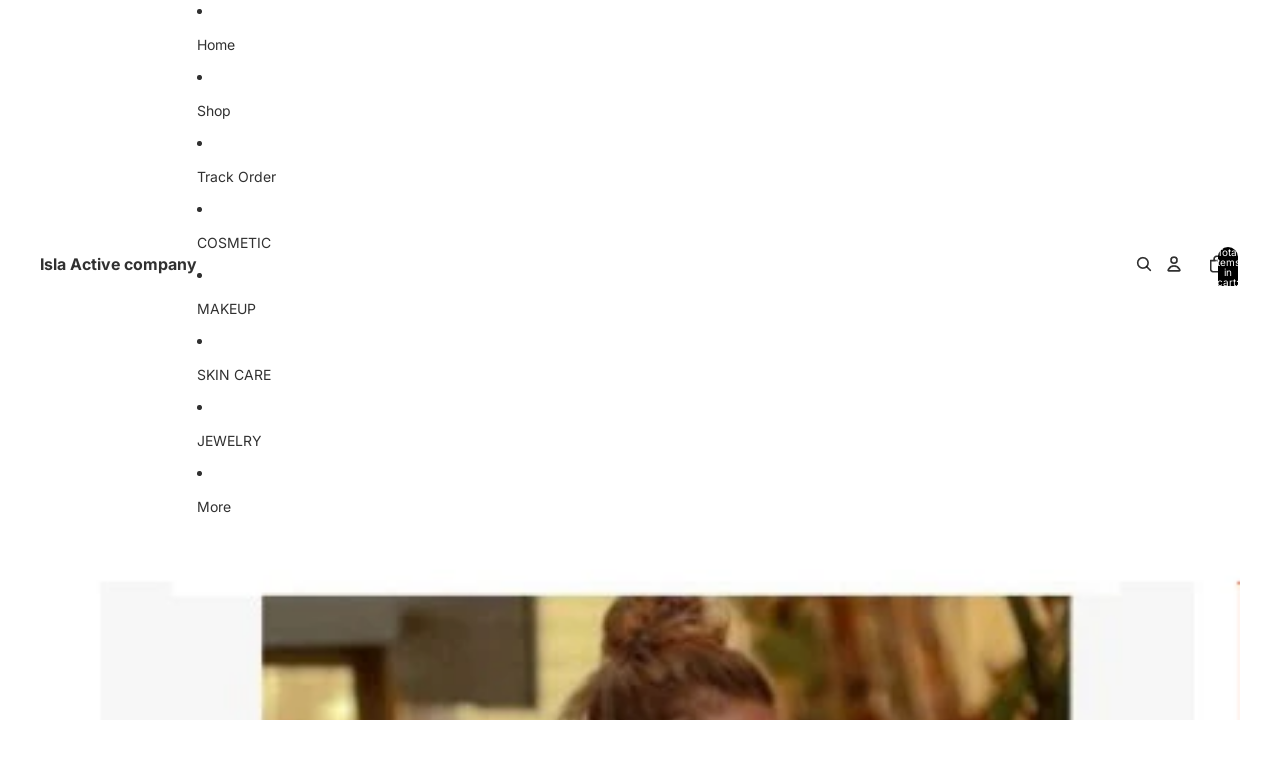

--- FILE ---
content_type: text/html; charset=utf-8
request_url: https://isla-activesports.com/en-ca/products/lace-up-one-piece-swimsuit-sexy-swimwear-women-high-waist-bathing-suit-backless-black-bodysuit-feminina-biquini
body_size: 34651
content:
<!doctype html>
<html
  class="no-js"
  lang="en"
>
  <head><link href="//isla-activesports.com/cdn/shop/t/4/assets/overflow-list.css?v=168694168152117541881752711438" as="style" rel="preload">
<link href="//isla-activesports.com/cdn/shop/t/4/assets/base.css?v=166242384824758181991755839141" rel="stylesheet" type="text/css" media="all" />

    <link
      rel="expect"
      href="#MainContent"
      blocking="render"
      id="view-transition-render-blocker"
    ><meta charset="utf-8">
<meta
  http-equiv="X-UA-Compatible"
  content="IE=edge"
>
<meta
  name="viewport"
  content="width=device-width,initial-scale=1"
>
<meta
  name="view-transition"
  content="same-origin"
>
<meta
  name="theme-color"
  content=""
>

<meta
  property="og:site_name"
  content="Isla Active company"
>
<meta
  property="og:url"
  content="https://isla-activesports.com/en-ca/products/lace-up-one-piece-swimsuit-sexy-swimwear-women-high-waist-bathing-suit-backless-black-bodysuit-feminina-biquini"
>
<meta
  property="og:title"
  content="Lace Up One Piece Swimsuit Sexy Swimwear Women High Waist Bathing Suit"
>
<meta
  property="og:type"
  content="product"
>
<meta
  property="og:description"
  content="Brand:OtherStyle:one-piece swimsuitApplicable gender:maleApplicable age:adultPattern style:Solid colorWhether to bring steel tow:No steel plate without chest padpattern:Solid colorFabric name:Nylonfabric composition:Nylon/nylonFabric composition content:70 (%)Gram:0.14(g)Applicable scene:Swimming wadingcolour:White, re"
><meta
    property="og:image"
    content="http://isla-activesports.com/cdn/shop/products/8796986635_2093598110.jpg?v=1698757759"
  >
  <meta
    property="og:image:secure_url"
    content="https://isla-activesports.com/cdn/shop/products/8796986635_2093598110.jpg?v=1698757759"
  >
  <meta
    property="og:image:width"
    content="417"
  >
  <meta
    property="og:image:height"
    content="404"
  ><meta
    property="og:price:amount"
    content="19.90"
  >
  <meta
    property="og:price:currency"
    content="USD"
  ><meta
  name="twitter:card"
  content="summary_large_image"
>
<meta
  name="twitter:title"
  content="Lace Up One Piece Swimsuit Sexy Swimwear Women High Waist Bathing Suit"
>
<meta
  name="twitter:description"
  content="Brand:OtherStyle:one-piece swimsuitApplicable gender:maleApplicable age:adultPattern style:Solid colorWhether to bring steel tow:No steel plate without chest padpattern:Solid colorFabric name:Nylonfabric composition:Nylon/nylonFabric composition content:70 (%)Gram:0.14(g)Applicable scene:Swimming wadingcolour:White, re"
>

<title>
  Lace Up One Piece Swimsuit Sexy Swimwear Women High Waist Bathing Suit
 &ndash; Isla Active company</title>

<link
  rel="canonical"
  href="https://isla-activesports.com/en-ca/products/lace-up-one-piece-swimsuit-sexy-swimwear-women-high-waist-bathing-suit-backless-black-bodysuit-feminina-biquini"
>


  <meta
    name="description"
    content="Brand:OtherStyle:one-piece swimsuitApplicable gender:maleApplicable age:adultPattern style:Solid colorWhether to bring steel tow:No steel plate without chest padpattern:Solid colorFabric name:Nylonfabric composition:Nylon/nylonFabric composition content:70 (%)Gram:0.14(g)Applicable scene:Swimming wadingcolour:White, re"
  >

<link
    rel="preconnect"
    href="https://fonts.shopifycdn.com"
    crossorigin
  >
<link
    rel="preload"
    as="font"
    href="//isla-activesports.com/cdn/fonts/inter/inter_n4.b2a3f24c19b4de56e8871f609e73ca7f6d2e2bb9.woff2"
    type="font/woff2"
    crossorigin
  ><link
    rel="preload"
    as="font"
    href="//isla-activesports.com/cdn/fonts/inter/inter_n5.d7101d5e168594dd06f56f290dd759fba5431d97.woff2"
    type="font/woff2"
    crossorigin
  ><link
    rel="preload"
    as="font"
    href="//isla-activesports.com/cdn/fonts/inter/inter_n7.02711e6b374660cfc7915d1afc1c204e633421e4.woff2"
    type="font/woff2"
    crossorigin
  ><link
    rel="preload"
    as="font"
    href="//isla-activesports.com/cdn/fonts/bricolage_grotesque/bricolagegrotesque_n7.de5675dd7a8e145fdc4cb2cfe67a16cb085528d0.woff2"
    type="font/woff2"
    crossorigin
  >
<script async crossorigin fetchpriority="high" src="/cdn/shopifycloud/importmap-polyfill/es-modules-shim.2.4.0.js"></script>
<script type="importmap">
  {
    "imports": {
      "@theme/critical": "//isla-activesports.com/cdn/shop/t/4/assets/critical.js?v=34395725382898153171754716806",
      "@theme/product-title": "//isla-activesports.com/cdn/shop/t/4/assets/product-title-truncation.js?v=81744426891537421781752711438",
      "@theme/component": "//isla-activesports.com/cdn/shop/t/4/assets/component.js?v=74239122572524296041755057827",
      "@theme/dialog": "//isla-activesports.com/cdn/shop/t/4/assets/dialog.js?v=94382931671780430451754716804",
      "@theme/events": "//isla-activesports.com/cdn/shop/t/4/assets/events.js?v=59172389608566392641755057828",
      "@theme/focus": "//isla-activesports.com/cdn/shop/t/4/assets/focus.js?v=60436577539430446401752711437",
      "@theme/morph": "//isla-activesports.com/cdn/shop/t/4/assets/morph.js?v=130689995393408371391752711438",
      "@theme/paginated-list": "//isla-activesports.com/cdn/shop/t/4/assets/paginated-list.js?v=95298315036233333871754716803",
      "@theme/performance": "//isla-activesports.com/cdn/shop/t/4/assets/performance.js?v=25067702614201670671752711438",
      "@theme/product-form": "//isla-activesports.com/cdn/shop/t/4/assets/product-form.js?v=127515301325557712001755839143",
      "@theme/recently-viewed-products": "//isla-activesports.com/cdn/shop/t/4/assets/recently-viewed-products.js?v=94729125001750262651752711438",
      "@theme/scrolling": "//isla-activesports.com/cdn/shop/t/4/assets/scrolling.js?v=10957690925586738441752711438",
      "@theme/section-renderer": "//isla-activesports.com/cdn/shop/t/4/assets/section-renderer.js?v=41374517562672488681755839142",
      "@theme/section-hydration": "//isla-activesports.com/cdn/shop/t/4/assets/section-hydration.js?v=157062676518609038941755839142",
      "@theme/utilities": "//isla-activesports.com/cdn/shop/t/4/assets/utilities.js?v=74134695048702938781755839143",
      "@theme/variant-picker": "//isla-activesports.com/cdn/shop/t/4/assets/variant-picker.js?v=113536721324242252251754853544",
      "@theme/media-gallery": "//isla-activesports.com/cdn/shop/t/4/assets/media-gallery.js?v=111441960308641931071752711438",
      "@theme/quick-add": "//isla-activesports.com/cdn/shop/t/4/assets/quick-add.js?v=74531385036627369001754853546",
      "@theme/paginated-list-aspect-ratio": "//isla-activesports.com/cdn/shop/t/4/assets/paginated-list-aspect-ratio.js?v=25254270272143792451754716800"
    }
  }
</script>


  
  <script
    src="//isla-activesports.com/cdn/shop/t/4/assets/view-transitions.js?v=84877080446900032951752893145"
    async
    blocking="render"
  ></script>
  


<link
  rel="modulepreload"
  href="//isla-activesports.com/cdn/shop/t/4/assets/critical.js?v=34395725382898153171754716806"
>

<link
  rel="modulepreload"
  href="//isla-activesports.com/cdn/shop/t/4/assets/utilities.js?v=74134695048702938781755839143"
  fetchpriority="low"
>
<link
  rel="modulepreload"
  href="//isla-activesports.com/cdn/shop/t/4/assets/component.js?v=74239122572524296041755057827"
  fetchpriority="low"
>
<link
  rel="modulepreload"
  href="//isla-activesports.com/cdn/shop/t/4/assets/section-renderer.js?v=41374517562672488681755839142"
  fetchpriority="low"
>
<link
  rel="modulepreload"
  href="//isla-activesports.com/cdn/shop/t/4/assets/section-hydration.js?v=157062676518609038941755839142"
  fetchpriority="low"
>
<link
  rel="modulepreload"
  href="//isla-activesports.com/cdn/shop/t/4/assets/morph.js?v=130689995393408371391752711438"
  fetchpriority="low"
>



<link
  rel="modulepreload"
  href="//isla-activesports.com/cdn/shop/t/4/assets/focus.js?v=60436577539430446401752711437"
  fetchpriority="low"
>
<link
  rel="modulepreload"
  href="//isla-activesports.com/cdn/shop/t/4/assets/recently-viewed-products.js?v=94729125001750262651752711438"
  fetchpriority="low"
>
<link
  rel="modulepreload"
  href="//isla-activesports.com/cdn/shop/t/4/assets/scrolling.js?v=10957690925586738441752711438"
  fetchpriority="low"
>
<link
  rel="modulepreload"
  href="//isla-activesports.com/cdn/shop/t/4/assets/events.js?v=59172389608566392641755057828"
  fetchpriority="low"
>
<script
  src="//isla-activesports.com/cdn/shop/t/4/assets/quick-add.js?v=74531385036627369001754853546"
  type="module"
  fetchpriority="low"
></script>

  <script
    src="//isla-activesports.com/cdn/shop/t/4/assets/cart-discount.js?v=107077853990124422021752711437"
    type="module"
    fetchpriority="low"
  ></script>

<script
  src="//isla-activesports.com/cdn/shop/t/4/assets/dialog.js?v=94382931671780430451754716804"
  type="module"
  fetchpriority="low"
></script>
<script
  src="//isla-activesports.com/cdn/shop/t/4/assets/variant-picker.js?v=113536721324242252251754853544"
  type="module"
  fetchpriority="low"
></script>
<script
  src="//isla-activesports.com/cdn/shop/t/4/assets/product-card.js?v=174129639976667491711754853544"
  type="module"
  fetchpriority="low"
></script>
<script
  src="//isla-activesports.com/cdn/shop/t/4/assets/product-form.js?v=127515301325557712001755839143"
  type="module"
  fetchpriority="low"
></script>
<script
  src="//isla-activesports.com/cdn/shop/t/4/assets/accordion-custom.js?v=99000499017714805851752711437"
  type="module"
  fetchpriority="low"
></script>
<script
  src="//isla-activesports.com/cdn/shop/t/4/assets/media.js?v=37825095869491791421752711438"
  type="module"
  fetchpriority="low"
></script>
<script
  src="//isla-activesports.com/cdn/shop/t/4/assets/product-price.js?v=30079423257668675401752711438"
  type="module"
  fetchpriority="low"
></script>
<script
  src="//isla-activesports.com/cdn/shop/t/4/assets/product-title-truncation.js?v=81744426891537421781752711438"
  type="module"
  fetchpriority="low"
></script>
<script
  src="//isla-activesports.com/cdn/shop/t/4/assets/product-inventory.js?v=16343734458933704981752711438"
  type="module"
  fetchpriority="low"
></script>
<script
  src="//isla-activesports.com/cdn/shop/t/4/assets/show-more.js?v=94563802205717136101752711438"
  type="module"
  fetchpriority="low"
></script>
<script
  src="//isla-activesports.com/cdn/shop/t/4/assets/slideshow.js?v=63092151078244317761752893142"
  type="module"
  fetchpriority="low"
></script>
<script
  src="//isla-activesports.com/cdn/shop/t/4/assets/anchored-popover.js?v=143092715850611436701754716802"
  type="module"
  fetchpriority="low"
></script>
<script
  src="//isla-activesports.com/cdn/shop/t/4/assets/floating-panel.js?v=128677600744947036551752711437"
  type="module"
  fetchpriority="low"
></script>
<script
  src="//isla-activesports.com/cdn/shop/t/4/assets/video-background.js?v=25237992823806706551752711438"
  type="module"
  fetchpriority="low"
></script>
<script
  src="//isla-activesports.com/cdn/shop/t/4/assets/component-quantity-selector.js?v=56330027151833116691754630860"
  type="module"
  fetchpriority="low"
></script>
<script
  src="//isla-activesports.com/cdn/shop/t/4/assets/media-gallery.js?v=111441960308641931071752711438"
  type="module"
  fetchpriority="low"
></script>
<script
  src="//isla-activesports.com/cdn/shop/t/4/assets/rte-formatter.js?v=101420294193111439321752711438"
  type="module"
  fetchpriority="low"
></script>
<script
  src="//isla-activesports.com/cdn/shop/t/4/assets/gift-card-recipient-form.js?v=129634859299628245901755057828"
  type="module"
  fetchpriority="low"
></script>


  <script
    src="//isla-activesports.com/cdn/shop/t/4/assets/localization.js?v=141142597677299001261752711438"
    type="module"
    fetchpriority="low"
  ></script>



  <script type="module">
    import { RecentlyViewed } from '@theme/recently-viewed-products';
    RecentlyViewed.addProduct('8904222048569');
  </script>



  <script
    src="//isla-activesports.com/cdn/shop/t/4/assets/product-card-link.js?v=97122579314620396511754716801"
    type="module"
    fetchpriority="low"
  ></script>


<script
  src="//isla-activesports.com/cdn/shop/t/4/assets/auto-close-details.js?v=58350291535404441581752711437"
  defer="defer"
></script>

<script>
  const basePath = 'https://cdn.shopify.com/static/themes/horizon/placeholders';
  const Theme = {
    placeholders: {
      general: [
        `${basePath}/general-1.png`,
        `${basePath}/general-2.png`,
        `${basePath}/general-3.png`,
        `${basePath}/general-4.png`,
        `${basePath}/general-5.png`,
        `${basePath}/general-6.png`,
        `${basePath}/general-7.png`,
      ],
      product: [`${basePath}/product-ball.png`, `${basePath}/product-cone.png`, `${basePath}/product-cube.png`],
    },
    translations: {
      placeholder_image: `Placeholder image`,
      added: `Added`,
      recipient_form_fields_visible: `Recipient form fields are now visible`,
      recipient_form_fields_hidden: `Recipient form fields are now hidden`,
      recipient_form_error: `There was an error with the form submission`,
    },
    routes: {
      cart_add_url: '/en-ca/cart/add.js',
      cart_change_url: '/en-ca/cart/change',
      cart_update_url: '/en-ca/cart/update',
      cart_url: '/en-ca/cart',
      predictive_search_url: '/en-ca/search/suggest',
      search_url: '/en-ca/search',
    },
    template: {
      name: 'product',
    },
  };
</script>
<style data-shopify>


  @font-face {
  font-family: Inter;
  font-weight: 400;
  font-style: normal;
  font-display: swap;
  src: url("//isla-activesports.com/cdn/fonts/inter/inter_n4.b2a3f24c19b4de56e8871f609e73ca7f6d2e2bb9.woff2") format("woff2"),
       url("//isla-activesports.com/cdn/fonts/inter/inter_n4.af8052d517e0c9ffac7b814872cecc27ae1fa132.woff") format("woff");
}

  @font-face {
  font-family: Inter;
  font-weight: 700;
  font-style: normal;
  font-display: swap;
  src: url("//isla-activesports.com/cdn/fonts/inter/inter_n7.02711e6b374660cfc7915d1afc1c204e633421e4.woff2") format("woff2"),
       url("//isla-activesports.com/cdn/fonts/inter/inter_n7.6dab87426f6b8813070abd79972ceaf2f8d3b012.woff") format("woff");
}

  @font-face {
  font-family: Inter;
  font-weight: 400;
  font-style: italic;
  font-display: swap;
  src: url("//isla-activesports.com/cdn/fonts/inter/inter_i4.feae1981dda792ab80d117249d9c7e0f1017e5b3.woff2") format("woff2"),
       url("//isla-activesports.com/cdn/fonts/inter/inter_i4.62773b7113d5e5f02c71486623cf828884c85c6e.woff") format("woff");
}

  @font-face {
  font-family: Inter;
  font-weight: 700;
  font-style: italic;
  font-display: swap;
  src: url("//isla-activesports.com/cdn/fonts/inter/inter_i7.b377bcd4cc0f160622a22d638ae7e2cd9b86ea4c.woff2") format("woff2"),
       url("//isla-activesports.com/cdn/fonts/inter/inter_i7.7c69a6a34e3bb44fcf6f975857e13b9a9b25beb4.woff") format("woff");
}


  


    @font-face {
  font-family: Inter;
  font-weight: 500;
  font-style: normal;
  font-display: swap;
  src: url("//isla-activesports.com/cdn/fonts/inter/inter_n5.d7101d5e168594dd06f56f290dd759fba5431d97.woff2") format("woff2"),
       url("//isla-activesports.com/cdn/fonts/inter/inter_n5.5332a76bbd27da00474c136abb1ca3cbbf259068.woff") format("woff");
}

    @font-face {
  font-family: Inter;
  font-weight: 700;
  font-style: normal;
  font-display: swap;
  src: url("//isla-activesports.com/cdn/fonts/inter/inter_n7.02711e6b374660cfc7915d1afc1c204e633421e4.woff2") format("woff2"),
       url("//isla-activesports.com/cdn/fonts/inter/inter_n7.6dab87426f6b8813070abd79972ceaf2f8d3b012.woff") format("woff");
}

    @font-face {
  font-family: Inter;
  font-weight: 500;
  font-style: italic;
  font-display: swap;
  src: url("//isla-activesports.com/cdn/fonts/inter/inter_i5.4474f48e6ab2b1e01aa2b6d942dd27fa24f2d99f.woff2") format("woff2"),
       url("//isla-activesports.com/cdn/fonts/inter/inter_i5.493dbd6ee8e49f4ad722ebb68d92f201af2c2f56.woff") format("woff");
}

    @font-face {
  font-family: Inter;
  font-weight: 700;
  font-style: italic;
  font-display: swap;
  src: url("//isla-activesports.com/cdn/fonts/inter/inter_i7.b377bcd4cc0f160622a22d638ae7e2cd9b86ea4c.woff2") format("woff2"),
       url("//isla-activesports.com/cdn/fonts/inter/inter_i7.7c69a6a34e3bb44fcf6f975857e13b9a9b25beb4.woff") format("woff");
}

  

  


    @font-face {
  font-family: Inter;
  font-weight: 700;
  font-style: normal;
  font-display: swap;
  src: url("//isla-activesports.com/cdn/fonts/inter/inter_n7.02711e6b374660cfc7915d1afc1c204e633421e4.woff2") format("woff2"),
       url("//isla-activesports.com/cdn/fonts/inter/inter_n7.6dab87426f6b8813070abd79972ceaf2f8d3b012.woff") format("woff");
}

    @font-face {
  font-family: Inter;
  font-weight: 700;
  font-style: normal;
  font-display: swap;
  src: url("//isla-activesports.com/cdn/fonts/inter/inter_n7.02711e6b374660cfc7915d1afc1c204e633421e4.woff2") format("woff2"),
       url("//isla-activesports.com/cdn/fonts/inter/inter_n7.6dab87426f6b8813070abd79972ceaf2f8d3b012.woff") format("woff");
}

    @font-face {
  font-family: Inter;
  font-weight: 700;
  font-style: italic;
  font-display: swap;
  src: url("//isla-activesports.com/cdn/fonts/inter/inter_i7.b377bcd4cc0f160622a22d638ae7e2cd9b86ea4c.woff2") format("woff2"),
       url("//isla-activesports.com/cdn/fonts/inter/inter_i7.7c69a6a34e3bb44fcf6f975857e13b9a9b25beb4.woff") format("woff");
}

    @font-face {
  font-family: Inter;
  font-weight: 700;
  font-style: italic;
  font-display: swap;
  src: url("//isla-activesports.com/cdn/fonts/inter/inter_i7.b377bcd4cc0f160622a22d638ae7e2cd9b86ea4c.woff2") format("woff2"),
       url("//isla-activesports.com/cdn/fonts/inter/inter_i7.7c69a6a34e3bb44fcf6f975857e13b9a9b25beb4.woff") format("woff");
}

  

  


    @font-face {
  font-family: "Bricolage Grotesque";
  font-weight: 700;
  font-style: normal;
  font-display: swap;
  src: url("//isla-activesports.com/cdn/fonts/bricolage_grotesque/bricolagegrotesque_n7.de5675dd7a8e145fdc4cb2cfe67a16cb085528d0.woff2") format("woff2"),
       url("//isla-activesports.com/cdn/fonts/bricolage_grotesque/bricolagegrotesque_n7.d701b766b46c76aceb10c78473f491dff9b09e5e.woff") format("woff");
}

    @font-face {
  font-family: "Bricolage Grotesque";
  font-weight: 700;
  font-style: normal;
  font-display: swap;
  src: url("//isla-activesports.com/cdn/fonts/bricolage_grotesque/bricolagegrotesque_n7.de5675dd7a8e145fdc4cb2cfe67a16cb085528d0.woff2") format("woff2"),
       url("//isla-activesports.com/cdn/fonts/bricolage_grotesque/bricolagegrotesque_n7.d701b766b46c76aceb10c78473f491dff9b09e5e.woff") format("woff");
}

    
    
  

  :root {
    /* Page Layout */
    --sidebar-width: 25rem;
    --narrow-content-width: 36rem;
    --normal-content-width: 42rem;
    --wide-content-width: 46rem;
    --narrow-page-width: 90rem;
    --normal-page-width: 120rem;
    --wide-page-width: 150rem;

    /* Section Heights */
    --section-height-small: 15rem;
    --section-height-medium: 25rem;
    --section-height-large: 35rem;

    @media screen and (min-width: 40em) {
      --section-height-small: 40svh;
      --section-height-medium: 55svh;
      --section-height-large: 70svh;
    }

    @media screen and (min-width: 60em) {
      --section-height-small: 50svh;
      --section-height-medium: 65svh;
      --section-height-large: 80svh;
    }

    /* Letter spacing */
    --letter-spacing-sm: 0.06em;
    --letter-spacing-md: 0.13em;

    /* Font families */
    --font-body--family: Inter, sans-serif;
    --font-body--style: normal;
    --font-body--weight: 400;
    --font-subheading--family: Inter, sans-serif;
    --font-subheading--style: normal;
    --font-subheading--weight: 500;
    --font-heading--family: Inter, sans-serif;
    --font-heading--style: normal;
    --font-heading--weight: 700;
    --font-accent--family: "Bricolage Grotesque", sans-serif;
    --font-accent--style: normal;
    --font-accent--weight: 700;

    /* Margin sizes */
    --font-h1--spacing: 0.25em;
    --font-h2--spacing: 0.25em;
    --font-h3--spacing: 0.25em;
    --font-h4--spacing: 0.25em;
    --font-h5--spacing: 0.25em;
    --font-h6--spacing: 0.25em;
    --font-paragraph--spacing: 0.5em;

    /* Heading colors */
    --font-h1--color: var(--color-foreground-heading);
    --font-h2--color: var(--color-foreground-heading);
    --font-h3--color: var(--color-foreground-heading);
    --font-h4--color: var(--color-foreground-heading);
    --font-h5--color: var(--color-foreground-heading);
    --font-h6--color: var(--color-foreground-heading);

    /** Z-Index / Layering */
    --layer-section-background: -2;
    --layer-lowest: -1;
    --layer-base: 0;
    --layer-flat: 1;
    --layer-raised: 2;
    --layer-heightened: 4;
    --layer-sticky: 8;
    --layer-window-overlay: 10;
    --layer-header-menu: 12;
    --layer-overlay: 16;
    --layer-menu-drawer: 18;
    --layer-temporary: 20;

    /* Max-width / Measure */
    --max-width--body-normal: 50ch;
    --max-width--body-narrow: 35ch;

    --max-width--heading-normal: 50ch;
    --max-width--heading-narrow: 30ch;

    --max-width--display-normal: 20ch;
    --max-width--display-narrow: 15ch;
    --max-width--display-tight: 5ch;

    /* Letter-spacing / Tracking */
    --letter-spacing--display-tight: -0.03em;
    --letter-spacing--display-normal: 0em;
    --letter-spacing--display-loose: 0.03em;

    --letter-spacing--heading-tight: -0.03em;
    --letter-spacing--heading-normal: 0em;
    --letter-spacing--heading-loose: 0.03em;

    --letter-spacing--body-tight: -0.03em;
    --letter-spacing--body-normal: 0em;
    --letter-spacing--body-loose: 0.03em;

    /* Line height / Leading */
    --line-height: 1;

    --line-height--display-tight: 1;
    --line-height--display-normal: 1.1;
    --line-height--display-loose: 1.2;

    --line-height--heading-tight: 1.15;
    --line-height--heading-normal: 1.25;
    --line-height--heading-loose: 1.35;

    --line-height--body-tight: 1.2;
    --line-height--body-normal: 1.4;
    --line-height--body-loose: 1.6;

    /* Typography presets */
    --font-size--paragraph: 0.875rem;--font-size--h1: clamp(3.5rem, 8.8vw, 5.5rem);--font-size--h2: clamp(2.25rem, 5.6vw, 3.5rem);--font-size--h3: 2.0rem;--font-size--h4: 1.5rem;--font-size--h5: 0.875rem;--font-size--h6: 0.75rem;--font-paragraph--weight: 400;--font-paragraph--letter-spacing: var(--letter-spacing--body-normal);--font-paragraph--size: var(--font-size--paragraph);--font-paragraph--family: var(--font-body--family);--font-paragraph--style: var(--font-body--style);--font-paragraph--case: ;--font-paragraph--line-height: var(--line-height--body-loose);--font-h1--weight: var(--font-accent--weight);--font-h1--letter-spacing: var(--letter-spacing--heading-normal);--font-h1--size: var(--font-size--h1);--font-h1--family: var(--font-accent--family);--font-h1--style: var(--font-accent--style);--font-h1--case: none;--font-h1--line-height: var(--line-height--display-tight);--font-h2--weight: var(--font-heading--weight);--font-h2--letter-spacing: var(--letter-spacing--heading-normal);--font-h2--size: var(--font-size--h2);--font-h2--family: var(--font-heading--family);--font-h2--style: var(--font-heading--style);--font-h2--case: none;--font-h2--line-height: var(--line-height--display-loose);--font-h3--weight: var(--font-heading--weight);--font-h3--letter-spacing: var(--letter-spacing--heading-normal);--font-h3--size: var(--font-size--h3);--font-h3--family: var(--font-heading--family);--font-h3--style: var(--font-heading--style);--font-h3--case: none;--font-h3--line-height: var(--line-height--display-normal);--font-h4--weight: var(--font-heading--weight);--font-h4--letter-spacing: var(--letter-spacing--heading-normal);--font-h4--size: var(--font-size--h4);--font-h4--family: var(--font-heading--family);--font-h4--style: var(--font-heading--style);--font-h4--case: none;--font-h4--line-height: var(--line-height--display-tight);--font-h5--weight: var(--font-subheading--weight);--font-h5--letter-spacing: var(--letter-spacing--heading-normal);--font-h5--size: var(--font-size--h5);--font-h5--family: var(--font-subheading--family);--font-h5--style: var(--font-subheading--style);--font-h5--case: none;--font-h5--line-height: var(--line-height--display-loose);--font-h6--weight: var(--font-subheading--weight);--font-h6--letter-spacing: var(--letter-spacing--heading-normal);--font-h6--size: var(--font-size--h6);--font-h6--family: var(--font-subheading--family);--font-h6--style: var(--font-subheading--style);--font-h6--case: none;--font-h6--line-height: var(--line-height--display-loose);

    /* Hardcoded font sizes */
    --font-size--2xs: 0.625rem;
    --font-size--xs: 0.8125rem;
    --font-size--sm: 0.875rem;
    --font-size--md: 1rem;
    --font-size--lg: 1.125rem;
    --font-size--xl: 1.25rem;
    --font-size--2xl: 1.5rem;
    --font-size--3xl: 2rem;
    --font-size--4xl: 2.5rem;
    --font-size--5xl: 3rem;
    --font-size--6xl: 3.5rem;

    /* Menu font sizes */
    --menu-font-sm--size: 0.875rem;
    --menu-font-sm--line-height: calc(1.1 + 0.5 * min(16 / 14));
    --menu-font-md--size: 1rem;
    --menu-font-md--line-height: calc(1.1 + 0.5 * min(16 / 16));
    --menu-font-lg--size: 1.125rem;
    --menu-font-lg--line-height: calc(1.1 + 0.5 * min(16 / 18));
    --menu-font-xl--size: 1.25rem;
    --menu-font-xl--line-height: calc(1.1 + 0.5 * min(16 / 20));
    --menu-font-2xl--size: 1.75rem;
    --menu-font-2xl--line-height: calc(1.1 + 0.5 * min(16 / 28));

    /* Colors */
    --color-error: #8B0000;
    --color-success: #006400;
    --color-white: #FFFFFF;
    --color-white-rgb: 255 255 255;
    --color-black: #000000;
    --color-instock: #3ED660;
    --color-lowstock: #EE9441;
    --color-outofstock: #C8C8C8;

    /* Opacity */
    --opacity-5: 0.05;
    --opacity-8: 0.08;
    --opacity-10: 0.1;
    --opacity-15: 0.15;
    --opacity-20: 0.2;
    --opacity-25: 0.25;
    --opacity-30: 0.3;
    --opacity-40: 0.4;
    --opacity-50: 0.5;
    --opacity-60: 0.6;
    --opacity-70: 0.7;
    --opacity-80: 0.8;
    --opacity-85: 0.85;
    --opacity-90: 0.9;
    --opacity-subdued-text: var(--opacity-70);

    --shadow-button: 0 2px 3px rgb(0 0 0 / 20%);
    --gradient-image-overlay: linear-gradient(to top, rgb(0 0 0 / 0.5), transparent);

    /* Spacing */
    --margin-3xs: 0.125rem;
    --margin-2xs: 0.3rem;
    --margin-xs: 0.5rem;
    --margin-sm: 0.7rem;
    --margin-md: 0.8rem;
    --margin-lg: 1rem;
    --margin-xl: 1.25rem;
    --margin-2xl: 1.5rem;
    --margin-3xl: 1.75rem;
    --margin-4xl: 2rem;
    --margin-5xl: 3rem;
    --margin-6xl: 5rem;

    --scroll-margin: 50px;

    --padding-3xs: 0.125rem;
    --padding-2xs: 0.25rem;
    --padding-xs: 0.5rem;
    --padding-sm: 0.7rem;
    --padding-md: 0.8rem;
    --padding-lg: 1rem;
    --padding-xl: 1.25rem;
    --padding-2xl: 1.5rem;
    --padding-3xl: 1.75rem;
    --padding-4xl: 2rem;
    --padding-5xl: 3rem;
    --padding-6xl: 4rem;

    --gap-3xs: 0.125rem;
    --gap-2xs: 0.3rem;
    --gap-xs: 0.5rem;
    --gap-sm: 0.7rem;
    --gap-md: 0.9rem;
    --gap-lg: 1rem;
    --gap-xl: 1.25rem;
    --gap-2xl: 2rem;
    --gap-3xl: 3rem;

    --spacing-scale-sm: 0.6;
    --spacing-scale-md: 0.7;
    --spacing-scale-default: 1.0;

    /* Checkout buttons gap */
    --checkout-button-gap: 8px;

    /* Borders */
    --style-border-width: 1px;
    --style-border-radius-xs: 0.2rem;
    --style-border-radius-sm: 0.6rem;
    --style-border-radius-md: 0.8rem;
    --style-border-radius-50: 50%;
    --style-border-radius-lg: 1rem;
    --style-border-radius-pills: 40px;
    --style-border-radius-inputs: 4px;
    --style-border-radius-buttons-primary: 14px;
    --style-border-radius-buttons-secondary: 14px;
    --style-border-width-primary: 0px;
    --style-border-width-secondary: 1px;
    --style-border-width-inputs: 1px;
    --style-border-radius-popover: 14px;
    --style-border-popover: 1px none rgb(var(--color-border-rgb) / 50%);
    --style-border-drawer: 1px none rgb(var(--color-border-rgb) / 50%);
    --style-border-swatch-opacity: 10%;
    --style-border-swatch-width: 1px;
    --style-border-swatch-style: solid;

    /* Animation */
    --ease-out-cubic: cubic-bezier(0.33, 1, 0.68, 1);
    --ease-out-quad: cubic-bezier(0.32, 0.72, 0, 1);
    --animation-speed-fast: 0.0625s;
    --animation-speed: 0.125s;
    --animation-speed-slow: 0.2s;
    --animation-speed-medium: 0.15s;
    --animation-easing: ease-in-out;
    --animation-slideshow-easing: cubic-bezier(0.4, 0, 0.2, 1);
    --drawer-animation-speed: 0.2s;
    --animation-values-slow: var(--animation-speed-slow) var(--animation-easing);
    --animation-values: var(--animation-speed) var(--animation-easing);
    --animation-values-fast: var(--animation-speed-fast) var(--animation-easing);
    --animation-values-allow-discrete: var(--animation-speed) var(--animation-easing) allow-discrete;
    --animation-timing-hover: cubic-bezier(0.25, 0.46, 0.45, 0.94);
    --animation-timing-active: cubic-bezier(0.5, 0, 0.75, 0);
    --animation-timing-bounce: cubic-bezier(0.34, 1.56, 0.64, 1);
    --animation-timing-default: cubic-bezier(0, 0, 0.2, 1);
    --animation-timing-fade-in: cubic-bezier(0.16, 1, 0.3, 1);
    --animation-timing-fade-out: cubic-bezier(0.4, 0, 0.2, 1);

    /* View transitions */
    /* View transition old */
    --view-transition-old-main-content: var(--animation-speed) var(--animation-easing) both fadeOut;

    /* View transition new */
    --view-transition-new-main-content: var(--animation-speed) var(--animation-easing) both fadeIn, var(--animation-speed) var(--animation-easing) both slideInTopViewTransition;

    /* Focus */
    --focus-outline-width: 0.09375rem;
    --focus-outline-offset: 0.2em;

    /* Badges */
    --badge-blob-padding-block: 1px;
    --badge-blob-padding-inline: 12px 8px;
    --badge-rectangle-padding-block: 1px;
    --badge-rectangle-padding-inline: 6px;
    @media screen and (min-width: 750px) {
      --badge-blob-padding-block: 4px;
      --badge-blob-padding-inline: 16px 12px;
      --badge-rectangle-padding-block: 4px;
      --badge-rectangle-padding-inline: 10px;
    }

    /* Icons */
    --icon-size-2xs: 0.6rem;
    --icon-size-xs: 0.85rem;
    --icon-size-sm: 1.25rem;
    --icon-size-md: 1.375rem;
    --icon-size-lg: 1.5rem;
    --icon-stroke-width: 1.5px;

    /* Input */
    --input-email-min-width: 200px;
    --input-search-max-width: 650px;
    --input-padding-y: 0.8rem;
    --input-padding-x: 0.8rem;
    --input-padding: var(--input-padding-y) var(--input-padding-x);
    --input-box-shadow-width: var(--style-border-width-inputs);
    --input-box-shadow: 0 0 0 var(--input-box-shadow-width) var(--color-input-border);
    --input-box-shadow-focus: 0 0 0 calc(var(--input-box-shadow-width) + 0.5px) var(--color-input-border);
    --input-disabled-background-color: rgb(var(--color-foreground-rgb) / var(--opacity-10));
    --input-disabled-border-color: rgb(var(--color-foreground-rgb) / var(--opacity-5));
    --input-disabled-text-color: rgb(var(--color-foreground-rgb) / var(--opacity-50));
    --input-textarea-min-height: 55px;

    /* Button size */
    --button-size-sm: 30px;
    --button-size-md: 36px;
    --button-size: var(--minimum-touch-target);
    --button-padding-inline: 24px;
    --button-padding-block: 16px;

    /* Button font-family */
    --button-font-family-primary: var(--font-body--family);
    --button-font-family-secondary: var(--font-body--family);

    /* Button font-weight */
    --button-font-weight-primary: default;
    --button-font-weight-secondary: default;

    /* Button text case */
    --button-text-case: ;
    --button-text-case-primary: default;
    --button-text-case-secondary: default;

    /* Borders */
    --border-color: rgb(var(--color-border-rgb) / var(--opacity-50));
    --border-width-sm: 1px;
    --border-width-md: 2px;
    --border-width-lg: 5px;

    /* Drawers */
    --drawer-inline-padding: 25px;
    --drawer-menu-inline-padding: 2.5rem;
    --drawer-header-block-padding: 20px;
    --drawer-content-block-padding: 10px;
    --drawer-header-desktop-top: 0rem;
    --drawer-padding: calc(var(--padding-sm) + 7px);
    --drawer-height: 100dvh;
    --drawer-width: 95vw;
    --drawer-max-width: 500px;

    /* Variant Picker Swatches */
    --variant-picker-swatch-width-unitless: 34;
    --variant-picker-swatch-height-unitless: 34;
    --variant-picker-swatch-width: 34px;
    --variant-picker-swatch-height: 34px;
    --variant-picker-swatch-radius: 32px;
    --variant-picker-border-width: 1px;
    --variant-picker-border-style: solid;
    --variant-picker-border-opacity: 10%;

    /* Variant Picker Buttons */
    --variant-picker-button-radius: 14px;
    --variant-picker-button-border-width: 1px;

    /* Slideshow */
    --slideshow-controls-size: 3.5rem;
    --slideshow-controls-icon: 2rem;
    --peek-next-slide-size: 3rem;

    /* Utilities */
    --backdrop-opacity: 0.15;
    --backdrop-color-rgb: var(--color-shadow-rgb);
    --minimum-touch-target: 44px;
    --disabled-opacity: 0.5;
    --skeleton-opacity: 0.025;

    /* Shapes */
    --shape--circle: circle(50% at center);
    --shape--sunburst: polygon(100% 50%,94.62% 55.87%,98.3% 62.94%,91.57% 67.22%,93.3% 75%,85.7% 77.39%,85.36% 85.36%,77.39% 85.7%,75% 93.3%,67.22% 91.57%,62.94% 98.3%,55.87% 94.62%,50% 100%,44.13% 94.62%,37.06% 98.3%,32.78% 91.57%,25% 93.3%,22.61% 85.7%,14.64% 85.36%,14.3% 77.39%,6.7% 75%,8.43% 67.22%,1.7% 62.94%,5.38% 55.87%,0% 50%,5.38% 44.13%,1.7% 37.06%,8.43% 32.78%,6.7% 25%,14.3% 22.61%,14.64% 14.64%,22.61% 14.3%,25% 6.7%,32.78% 8.43%,37.06% 1.7%,44.13% 5.38%,50% 0%,55.87% 5.38%,62.94% 1.7%,67.22% 8.43%,75% 6.7%,77.39% 14.3%,85.36% 14.64%,85.7% 22.61%,93.3% 25%,91.57% 32.78%,98.3% 37.06%,94.62% 44.13%);
    --shape--diamond: polygon(50% 0%, 100% 50%, 50% 100%, 0% 50%);
    --shape--blob: polygon(85.349% 11.712%, 87.382% 13.587%, 89.228% 15.647%, 90.886% 17.862%, 92.359% 20.204%, 93.657% 22.647%, 94.795% 25.169%, 95.786% 27.752%, 96.645% 30.382%, 97.387% 33.048%, 98.025% 35.740%, 98.564% 38.454%, 99.007% 41.186%, 99.358% 43.931%, 99.622% 46.685%, 99.808% 49.446%, 99.926% 52.210%, 99.986% 54.977%, 99.999% 57.744%, 99.975% 60.511%, 99.923% 63.278%, 99.821% 66.043%, 99.671% 68.806%, 99.453% 71.565%, 99.145% 74.314%, 98.724% 77.049%, 98.164% 79.759%, 97.433% 82.427%, 96.495% 85.030%, 95.311% 87.529%, 93.841% 89.872%, 92.062% 91.988%, 89.972% 93.796%, 87.635% 95.273%, 85.135% 96.456%, 82.532% 97.393%, 79.864% 98.127%, 77.156% 98.695%, 74.424% 99.129%, 71.676% 99.452%, 68.918% 99.685%, 66.156% 99.844%, 63.390% 99.942%, 60.624% 99.990%, 57.856% 99.999%, 55.089% 99.978%, 52.323% 99.929%, 49.557% 99.847%, 46.792% 99.723%, 44.031% 99.549%, 41.273% 99.317%, 38.522% 99.017%, 35.781% 98.639%, 33.054% 98.170%, 30.347% 97.599%, 27.667% 96.911%, 25.024% 96.091%, 22.432% 95.123%, 19.907% 93.994%, 17.466% 92.690%, 15.126% 91.216%, 12.902% 89.569%, 10.808% 87.761%, 8.854% 85.803%, 7.053% 83.703%, 5.418% 81.471%, 3.962% 79.119%, 2.702% 76.656%, 1.656% 74.095%, 0.846% 71.450%, 0.294% 68.740%, 0.024% 65.987%, 0.050% 63.221%, 0.343% 60.471%, 0.858% 57.752%, 1.548% 55.073%, 2.370% 52.431%, 3.283% 49.819%, 4.253% 47.227%, 5.249% 44.646%, 6.244% 42.063%, 7.211% 39.471%, 8.124% 36.858%, 8.958% 34.220%, 9.711% 31.558%, 10.409% 28.880%, 11.083% 26.196%, 11.760% 23.513%, 12.474% 20.839%, 13.259% 18.186%, 14.156% 15.569%, 15.214% 13.012%, 16.485% 10.556%, 18.028% 8.261%, 19.883% 6.211%, 22.041% 4.484%, 24.440% 3.110%, 26.998% 2.057%, 29.651% 1.275%, 32.360% 0.714%, 35.101% 0.337%, 37.859% 0.110%, 40.624% 0.009%, 43.391% 0.016%, 46.156% 0.113%, 48.918% 0.289%, 51.674% 0.533%, 54.425% 0.837%, 57.166% 1.215%, 59.898% 1.654%, 62.618% 2.163%, 65.322% 2.750%, 68.006% 3.424%, 70.662% 4.197%, 73.284% 5.081%, 75.860% 6.091%, 78.376% 7.242%, 80.813% 8.551%, 83.148% 10.036%, 85.349% 11.712%);

    /* Buy buttons */
    --height-buy-buttons: calc(var(--padding-lg) * 2 + var(--icon-size-sm));

    /* Card image height variables */
    --height-small: 10rem;
    --height-medium: 11.5rem;
    --height-large: 13rem;
    --height-full: 100vh;

    @media screen and (min-width: 750px) {
      --height-small: 17.5rem;
      --height-medium: 21.25rem;
      --height-large: 25rem;
    }

    /* Modal */
    --modal-max-height: 65dvh;

    /* Card styles for search */
    --card-bg-hover: rgb(var(--color-foreground-rgb) / var(--opacity-5));
    --card-border-hover: rgb(var(--color-foreground-rgb) / var(--opacity-30));
    --card-border-focus: rgb(var(--color-foreground-rgb) / var(--opacity-10));

    /* Cart */
    --cart-primary-font-family: var(--font-body--family);
    --cart-primary-font-style: var(--font-body--style);
    --cart-primary-font-weight: var(--font-body--weight);
    --cart-secondary-font-family: var(--font-secondary--family);
    --cart-secondary-font-style: var(--font-secondary--style);
    --cart-secondary-font-weight: var(--font-secondary--weight);
  }
</style>
<style data-shopify>
  
    
      :root,
    
    
    
    .color-scheme-1 {
        --color-background: rgb(255 255 255 / 1.0);
        /* RGB values only to apply different opacities - Relative color values are not supported in iOS < 16.4 */
        --color-background-rgb: 255 255 255;
        --opacity-5-15: 0.05;
        --opacity-10-25: 0.1;
        --opacity-35-55: 0.35;
        --opacity-40-60: 0.4;
        --opacity-30-60: 0.3;
        --color-foreground: rgb(0 0 0 / 0.81);
        --color-foreground-rgb: 0 0 0;
        --color-foreground-heading: rgb(0 0 0 / 1.0);
        --color-foreground-heading-rgb: 0 0 0;
        --color-primary: rgb(0 0 0 / 0.81);
        --color-primary-rgb: 0 0 0;
        --color-primary-hover: rgb(0 0 0 / 1.0);
        --color-primary-hover-rgb: 0 0 0;
        --color-border: rgb(0 0 0 / 0.06);
        --color-border-rgb: 0 0 0;
        --color-shadow: rgb(0 0 0 / 1.0);
        --color-shadow-rgb: 0 0 0;
        --color-primary-button-text: rgb(255 255 255 / 1.0);
        --color-primary-button-background: rgb(0 0 0 / 1.0);
        --color-primary-button-border: rgb(0 0 0 / 1.0);
        --color-primary-button-hover-text: rgb(255 255 255 / 1.0);
        --color-primary-button-hover-background: rgb(51 51 51 / 1.0);
        --color-primary-button-hover-border: rgb(0 0 0 / 1.0);
        --color-secondary-button-text: rgb(0 0 0 / 1.0);
        --color-secondary-button-background: rgb(0 0 0 / 0.06);
        --color-secondary-button-border: rgb(0 0 0 / 0.06);
        --color-secondary-button-hover-text: rgb(255 255 255 / 1.0);
        --color-secondary-button-hover-background: rgb(51 51 51 / 1.0);
        --color-secondary-button-hover-border: rgb(51 51 51 / 1.0);
        --color-input-background: rgb(255 255 255 / 0.78);
        --color-input-text: rgb(51 51 51 / 1.0);
        --color-input-text-rgb: 51 51 51;
        --color-input-border: rgb(245 245 245 / 1.0);
        --color-input-hover-background: rgb(0 0 0 / 0.01);
        --color-variant-background: rgb(255 255 255 / 1.0);
        --color-variant-border: rgb(0 0 0 / 0.13);
        --color-variant-text: rgb(0 0 0 / 1.0);
        --color-variant-text-rgb: 0 0 0;
        --color-variant-hover-background: rgb(245 245 245 / 1.0);
        --color-variant-hover-text: rgb(0 0 0 / 1.0);
        --color-variant-hover-border: rgb(230 230 230 / 1.0);
        --color-selected-variant-background: rgb(0 0 0 / 1.0);
        --color-selected-variant-border: rgb(0 0 0 / 1.0);
        --color-selected-variant-text: rgb(255 255 255 / 1.0);
        --color-selected-variant-hover-background: rgb(26 26 26 / 1.0);
        --color-selected-variant-hover-text: rgb(255 255 255 / 1.0);
        --color-selected-variant-hover-border: rgb(26 26 26 / 1.0);

        --input-disabled-background-color: rgb(var(--color-foreground-rgb) / var(--opacity-10));
        --input-disabled-border-color: rgb(var(--color-foreground-rgb) / var(--opacity-5-15));
        --input-disabled-text-color: rgb(var(--color-foreground-rgb) / var(--opacity-50));
        --color-foreground-muted: rgb(var(--color-foreground-rgb) / var(--opacity-60));
        --font-h1--color: var(--color-foreground-heading);
        --font-h2--color: var(--color-foreground-heading);
        --font-h3--color: var(--color-foreground-heading);
        --font-h4--color: var(--color-foreground-heading);
        --font-h5--color: var(--color-foreground-heading);
        --font-h6--color: var(--color-foreground-heading);

        /* Shadows */
        
          --shadow-drawer: 0px 4px 20px rgb(var(--color-shadow-rgb) / var(--opacity-15));
        
        
          --shadow-blur: 20px;
          --shadow-popover: 0px 4px 20px rgb(var(--color-shadow-rgb) / var(--opacity-15));
        
      }
  
    
    
    
    .color-scheme-2 {
        --color-background: rgb(245 245 245 / 1.0);
        /* RGB values only to apply different opacities - Relative color values are not supported in iOS < 16.4 */
        --color-background-rgb: 245 245 245;
        --opacity-5-15: 0.05;
        --opacity-10-25: 0.1;
        --opacity-35-55: 0.35;
        --opacity-40-60: 0.4;
        --opacity-30-60: 0.3;
        --color-foreground: rgb(0 0 0 / 0.81);
        --color-foreground-rgb: 0 0 0;
        --color-foreground-heading: rgb(0 0 0 / 1.0);
        --color-foreground-heading-rgb: 0 0 0;
        --color-primary: rgb(0 0 0 / 0.81);
        --color-primary-rgb: 0 0 0;
        --color-primary-hover: rgb(0 0 0 / 1.0);
        --color-primary-hover-rgb: 0 0 0;
        --color-border: rgb(223 223 223 / 1.0);
        --color-border-rgb: 223 223 223;
        --color-shadow: rgb(0 0 0 / 1.0);
        --color-shadow-rgb: 0 0 0;
        --color-primary-button-text: rgb(255 255 255 / 1.0);
        --color-primary-button-background: rgb(0 0 0 / 1.0);
        --color-primary-button-border: rgb(0 0 0 / 1.0);
        --color-primary-button-hover-text: rgb(255 255 255 / 1.0);
        --color-primary-button-hover-background: rgb(51 51 51 / 1.0);
        --color-primary-button-hover-border: rgb(51 51 51 / 1.0);
        --color-secondary-button-text: rgb(0 0 0 / 1.0);
        --color-secondary-button-background: rgb(255 255 255 / 0.69);
        --color-secondary-button-border: rgb(255 255 255 / 0.69);
        --color-secondary-button-hover-text: rgb(0 0 0 / 1.0);
        --color-secondary-button-hover-background: rgb(255 255 255 / 1.0);
        --color-secondary-button-hover-border: rgb(255 255 255 / 1.0);
        --color-input-background: rgb(0 0 0 / 0.0);
        --color-input-text: rgb(0 0 0 / 0.53);
        --color-input-text-rgb: 0 0 0;
        --color-input-border: rgb(0 0 0 / 0.13);
        --color-input-hover-background: rgb(255 255 255 / 0.36);
        --color-variant-background: rgb(255 255 255 / 1.0);
        --color-variant-border: rgb(230 230 230 / 1.0);
        --color-variant-text: rgb(0 0 0 / 1.0);
        --color-variant-text-rgb: 0 0 0;
        --color-variant-hover-background: rgb(245 245 245 / 1.0);
        --color-variant-hover-text: rgb(0 0 0 / 1.0);
        --color-variant-hover-border: rgb(230 230 230 / 1.0);
        --color-selected-variant-background: rgb(0 0 0 / 1.0);
        --color-selected-variant-border: rgb(0 0 0 / 1.0);
        --color-selected-variant-text: rgb(255 255 255 / 1.0);
        --color-selected-variant-hover-background: rgb(26 26 26 / 1.0);
        --color-selected-variant-hover-text: rgb(255 255 255 / 1.0);
        --color-selected-variant-hover-border: rgb(26 26 26 / 1.0);

        --input-disabled-background-color: rgb(var(--color-foreground-rgb) / var(--opacity-10));
        --input-disabled-border-color: rgb(var(--color-foreground-rgb) / var(--opacity-5-15));
        --input-disabled-text-color: rgb(var(--color-foreground-rgb) / var(--opacity-50));
        --color-foreground-muted: rgb(var(--color-foreground-rgb) / var(--opacity-60));
        --font-h1--color: var(--color-foreground-heading);
        --font-h2--color: var(--color-foreground-heading);
        --font-h3--color: var(--color-foreground-heading);
        --font-h4--color: var(--color-foreground-heading);
        --font-h5--color: var(--color-foreground-heading);
        --font-h6--color: var(--color-foreground-heading);

        /* Shadows */
        
          --shadow-drawer: 0px 4px 20px rgb(var(--color-shadow-rgb) / var(--opacity-15));
        
        
          --shadow-blur: 20px;
          --shadow-popover: 0px 4px 20px rgb(var(--color-shadow-rgb) / var(--opacity-15));
        
      }
  
    
    
    
    .color-scheme-3 {
        --color-background: rgb(238 241 234 / 1.0);
        /* RGB values only to apply different opacities - Relative color values are not supported in iOS < 16.4 */
        --color-background-rgb: 238 241 234;
        --opacity-5-15: 0.05;
        --opacity-10-25: 0.1;
        --opacity-35-55: 0.35;
        --opacity-40-60: 0.4;
        --opacity-30-60: 0.3;
        --color-foreground: rgb(0 0 0 / 0.81);
        --color-foreground-rgb: 0 0 0;
        --color-foreground-heading: rgb(0 0 0 / 1.0);
        --color-foreground-heading-rgb: 0 0 0;
        --color-primary: rgb(0 0 0 / 0.81);
        --color-primary-rgb: 0 0 0;
        --color-primary-hover: rgb(0 0 0 / 1.0);
        --color-primary-hover-rgb: 0 0 0;
        --color-border: rgb(0 0 0 / 0.81);
        --color-border-rgb: 0 0 0;
        --color-shadow: rgb(0 0 0 / 1.0);
        --color-shadow-rgb: 0 0 0;
        --color-primary-button-text: rgb(255 255 255 / 1.0);
        --color-primary-button-background: rgb(0 0 0 / 1.0);
        --color-primary-button-border: rgb(0 0 0 / 1.0);
        --color-primary-button-hover-text: rgb(255 255 255 / 1.0);
        --color-primary-button-hover-background: rgb(51 51 51 / 1.0);
        --color-primary-button-hover-border: rgb(51 51 51 / 1.0);
        --color-secondary-button-text: rgb(0 0 0 / 1.0);
        --color-secondary-button-background: rgb(255 255 255 / 0.69);
        --color-secondary-button-border: rgb(255 255 255 / 0.69);
        --color-secondary-button-hover-text: rgb(0 0 0 / 1.0);
        --color-secondary-button-hover-background: rgb(255 255 255 / 1.0);
        --color-secondary-button-hover-border: rgb(255 255 255 / 1.0);
        --color-input-background: rgb(0 0 0 / 0.0);
        --color-input-text: rgb(0 0 0 / 0.81);
        --color-input-text-rgb: 0 0 0;
        --color-input-border: rgb(0 0 0 / 0.81);
        --color-input-hover-background: rgb(255 255 255 / 0.36);
        --color-variant-background: rgb(255 255 255 / 1.0);
        --color-variant-border: rgb(230 230 230 / 1.0);
        --color-variant-text: rgb(0 0 0 / 1.0);
        --color-variant-text-rgb: 0 0 0;
        --color-variant-hover-background: rgb(245 245 245 / 1.0);
        --color-variant-hover-text: rgb(0 0 0 / 1.0);
        --color-variant-hover-border: rgb(230 230 230 / 1.0);
        --color-selected-variant-background: rgb(0 0 0 / 1.0);
        --color-selected-variant-border: rgb(0 0 0 / 1.0);
        --color-selected-variant-text: rgb(255 255 255 / 1.0);
        --color-selected-variant-hover-background: rgb(26 26 26 / 1.0);
        --color-selected-variant-hover-text: rgb(255 255 255 / 1.0);
        --color-selected-variant-hover-border: rgb(26 26 26 / 1.0);

        --input-disabled-background-color: rgb(var(--color-foreground-rgb) / var(--opacity-10));
        --input-disabled-border-color: rgb(var(--color-foreground-rgb) / var(--opacity-5-15));
        --input-disabled-text-color: rgb(var(--color-foreground-rgb) / var(--opacity-50));
        --color-foreground-muted: rgb(var(--color-foreground-rgb) / var(--opacity-60));
        --font-h1--color: var(--color-foreground-heading);
        --font-h2--color: var(--color-foreground-heading);
        --font-h3--color: var(--color-foreground-heading);
        --font-h4--color: var(--color-foreground-heading);
        --font-h5--color: var(--color-foreground-heading);
        --font-h6--color: var(--color-foreground-heading);

        /* Shadows */
        
          --shadow-drawer: 0px 4px 20px rgb(var(--color-shadow-rgb) / var(--opacity-15));
        
        
          --shadow-blur: 20px;
          --shadow-popover: 0px 4px 20px rgb(var(--color-shadow-rgb) / var(--opacity-15));
        
      }
  
    
    
    
    .color-scheme-4 {
        --color-background: rgb(225 237 245 / 1.0);
        /* RGB values only to apply different opacities - Relative color values are not supported in iOS < 16.4 */
        --color-background-rgb: 225 237 245;
        --opacity-5-15: 0.05;
        --opacity-10-25: 0.1;
        --opacity-35-55: 0.35;
        --opacity-40-60: 0.4;
        --opacity-30-60: 0.3;
        --color-foreground: rgb(0 0 0 / 0.81);
        --color-foreground-rgb: 0 0 0;
        --color-foreground-heading: rgb(0 0 0 / 1.0);
        --color-foreground-heading-rgb: 0 0 0;
        --color-primary: rgb(0 0 0 / 0.81);
        --color-primary-rgb: 0 0 0;
        --color-primary-hover: rgb(0 0 0 / 1.0);
        --color-primary-hover-rgb: 0 0 0;
        --color-border: rgb(29 54 134 / 0.5);
        --color-border-rgb: 29 54 134;
        --color-shadow: rgb(0 0 0 / 1.0);
        --color-shadow-rgb: 0 0 0;
        --color-primary-button-text: rgb(255 255 255 / 1.0);
        --color-primary-button-background: rgb(0 0 0 / 1.0);
        --color-primary-button-border: rgb(29 54 134 / 1.0);
        --color-primary-button-hover-text: rgb(255 255 255 / 1.0);
        --color-primary-button-hover-background: rgb(51 51 51 / 1.0);
        --color-primary-button-hover-border: rgb(0 0 0 / 1.0);
        --color-secondary-button-text: rgb(0 0 0 / 1.0);
        --color-secondary-button-background: rgb(255 255 255 / 0.69);
        --color-secondary-button-border: rgb(0 0 0 / 0.81);
        --color-secondary-button-hover-text: rgb(0 0 0 / 1.0);
        --color-secondary-button-hover-background: rgb(255 255 255 / 1.0);
        --color-secondary-button-hover-border: rgb(255 255 255 / 1.0);
        --color-input-background: rgb(0 0 0 / 0.0);
        --color-input-text: rgb(0 0 0 / 0.81);
        --color-input-text-rgb: 0 0 0;
        --color-input-border: rgb(0 0 0 / 0.81);
        --color-input-hover-background: rgb(255 255 255 / 0.36);
        --color-variant-background: rgb(255 255 255 / 1.0);
        --color-variant-border: rgb(230 230 230 / 1.0);
        --color-variant-text: rgb(0 0 0 / 1.0);
        --color-variant-text-rgb: 0 0 0;
        --color-variant-hover-background: rgb(245 245 245 / 1.0);
        --color-variant-hover-text: rgb(0 0 0 / 1.0);
        --color-variant-hover-border: rgb(230 230 230 / 1.0);
        --color-selected-variant-background: rgb(0 0 0 / 1.0);
        --color-selected-variant-border: rgb(0 0 0 / 1.0);
        --color-selected-variant-text: rgb(255 255 255 / 1.0);
        --color-selected-variant-hover-background: rgb(26 26 26 / 1.0);
        --color-selected-variant-hover-text: rgb(255 255 255 / 1.0);
        --color-selected-variant-hover-border: rgb(26 26 26 / 1.0);

        --input-disabled-background-color: rgb(var(--color-foreground-rgb) / var(--opacity-10));
        --input-disabled-border-color: rgb(var(--color-foreground-rgb) / var(--opacity-5-15));
        --input-disabled-text-color: rgb(var(--color-foreground-rgb) / var(--opacity-50));
        --color-foreground-muted: rgb(var(--color-foreground-rgb) / var(--opacity-60));
        --font-h1--color: var(--color-foreground-heading);
        --font-h2--color: var(--color-foreground-heading);
        --font-h3--color: var(--color-foreground-heading);
        --font-h4--color: var(--color-foreground-heading);
        --font-h5--color: var(--color-foreground-heading);
        --font-h6--color: var(--color-foreground-heading);

        /* Shadows */
        
          --shadow-drawer: 0px 4px 20px rgb(var(--color-shadow-rgb) / var(--opacity-15));
        
        
          --shadow-blur: 20px;
          --shadow-popover: 0px 4px 20px rgb(var(--color-shadow-rgb) / var(--opacity-15));
        
      }
  
    
    
    
    .color-scheme-5 {
        --color-background: rgb(51 51 51 / 1.0);
        /* RGB values only to apply different opacities - Relative color values are not supported in iOS < 16.4 */
        --color-background-rgb: 51 51 51;
        --opacity-5-15: 0.15;
        --opacity-10-25: 0.25;
        --opacity-35-55: 0.55;
        --opacity-40-60: 0.6;
        --opacity-30-60: 0.6;
        --color-foreground: rgb(255 255 255 / 1.0);
        --color-foreground-rgb: 255 255 255;
        --color-foreground-heading: rgb(255 255 255 / 1.0);
        --color-foreground-heading-rgb: 255 255 255;
        --color-primary: rgb(255 255 255 / 1.0);
        --color-primary-rgb: 255 255 255;
        --color-primary-hover: rgb(255 255 255 / 0.69);
        --color-primary-hover-rgb: 255 255 255;
        --color-border: rgb(255 255 255 / 0.69);
        --color-border-rgb: 255 255 255;
        --color-shadow: rgb(0 0 0 / 1.0);
        --color-shadow-rgb: 0 0 0;
        --color-primary-button-text: rgb(0 0 0 / 1.0);
        --color-primary-button-background: rgb(255 255 255 / 1.0);
        --color-primary-button-border: rgb(255 255 255 / 1.0);
        --color-primary-button-hover-text: rgb(255 255 255 / 1.0);
        --color-primary-button-hover-background: rgb(0 0 0 / 1.0);
        --color-primary-button-hover-border: rgb(0 0 0 / 1.0);
        --color-secondary-button-text: rgb(0 0 0 / 1.0);
        --color-secondary-button-background: rgb(255 255 255 / 0.69);
        --color-secondary-button-border: rgb(255 255 255 / 0.69);
        --color-secondary-button-hover-text: rgb(0 0 0 / 1.0);
        --color-secondary-button-hover-background: rgb(255 255 255 / 1.0);
        --color-secondary-button-hover-border: rgb(255 255 255 / 1.0);
        --color-input-background: rgb(51 51 51 / 1.0);
        --color-input-text: rgb(255 255 255 / 0.93);
        --color-input-text-rgb: 255 255 255;
        --color-input-border: rgb(255 255 255 / 0.69);
        --color-input-hover-background: rgb(255 255 255 / 0.04);
        --color-variant-background: rgb(255 255 255 / 1.0);
        --color-variant-border: rgb(230 230 230 / 1.0);
        --color-variant-text: rgb(0 0 0 / 1.0);
        --color-variant-text-rgb: 0 0 0;
        --color-variant-hover-background: rgb(245 245 245 / 1.0);
        --color-variant-hover-text: rgb(0 0 0 / 1.0);
        --color-variant-hover-border: rgb(230 230 230 / 1.0);
        --color-selected-variant-background: rgb(0 0 0 / 1.0);
        --color-selected-variant-border: rgb(0 0 0 / 1.0);
        --color-selected-variant-text: rgb(255 255 255 / 1.0);
        --color-selected-variant-hover-background: rgb(26 26 26 / 1.0);
        --color-selected-variant-hover-text: rgb(255 255 255 / 1.0);
        --color-selected-variant-hover-border: rgb(26 26 26 / 1.0);

        --input-disabled-background-color: rgb(var(--color-foreground-rgb) / var(--opacity-10));
        --input-disabled-border-color: rgb(var(--color-foreground-rgb) / var(--opacity-5-15));
        --input-disabled-text-color: rgb(var(--color-foreground-rgb) / var(--opacity-50));
        --color-foreground-muted: rgb(var(--color-foreground-rgb) / var(--opacity-60));
        --font-h1--color: var(--color-foreground-heading);
        --font-h2--color: var(--color-foreground-heading);
        --font-h3--color: var(--color-foreground-heading);
        --font-h4--color: var(--color-foreground-heading);
        --font-h5--color: var(--color-foreground-heading);
        --font-h6--color: var(--color-foreground-heading);

        /* Shadows */
        
          --shadow-drawer: 0px 4px 20px rgb(var(--color-shadow-rgb) / var(--opacity-15));
        
        
          --shadow-blur: 20px;
          --shadow-popover: 0px 4px 20px rgb(var(--color-shadow-rgb) / var(--opacity-15));
        
      }
  
    
    
    
    .color-scheme-6 {
        --color-background: rgb(0 0 0 / 0.0);
        /* RGB values only to apply different opacities - Relative color values are not supported in iOS < 16.4 */
        --color-background-rgb: 0 0 0;
        --opacity-5-15: 0.15;
        --opacity-10-25: 0.25;
        --opacity-35-55: 0.55;
        --opacity-40-60: 0.6;
        --opacity-30-60: 0.6;
        --color-foreground: rgb(255 255 255 / 1.0);
        --color-foreground-rgb: 255 255 255;
        --color-foreground-heading: rgb(255 255 255 / 1.0);
        --color-foreground-heading-rgb: 255 255 255;
        --color-primary: rgb(255 255 255 / 1.0);
        --color-primary-rgb: 255 255 255;
        --color-primary-hover: rgb(255 255 255 / 0.69);
        --color-primary-hover-rgb: 255 255 255;
        --color-border: rgb(230 230 230 / 1.0);
        --color-border-rgb: 230 230 230;
        --color-shadow: rgb(0 0 0 / 1.0);
        --color-shadow-rgb: 0 0 0;
        --color-primary-button-text: rgb(0 0 0 / 1.0);
        --color-primary-button-background: rgb(255 255 255 / 1.0);
        --color-primary-button-border: rgb(255 255 255 / 1.0);
        --color-primary-button-hover-text: rgb(255 255 255 / 1.0);
        --color-primary-button-hover-background: rgb(0 0 0 / 1.0);
        --color-primary-button-hover-border: rgb(0 0 0 / 1.0);
        --color-secondary-button-text: rgb(0 0 0 / 1.0);
        --color-secondary-button-background: rgb(255 255 255 / 0.69);
        --color-secondary-button-border: rgb(255 255 255 / 0.69);
        --color-secondary-button-hover-text: rgb(0 0 0 / 1.0);
        --color-secondary-button-hover-background: rgb(255 255 255 / 1.0);
        --color-secondary-button-hover-border: rgb(255 255 255 / 1.0);
        --color-input-background: rgb(255 255 255 / 1.0);
        --color-input-text: rgb(0 0 0 / 0.53);
        --color-input-text-rgb: 0 0 0;
        --color-input-border: rgb(0 0 0 / 0.13);
        --color-input-hover-background: rgb(250 250 250 / 1.0);
        --color-variant-background: rgb(255 255 255 / 1.0);
        --color-variant-border: rgb(230 230 230 / 1.0);
        --color-variant-text: rgb(0 0 0 / 1.0);
        --color-variant-text-rgb: 0 0 0;
        --color-variant-hover-background: rgb(245 245 245 / 1.0);
        --color-variant-hover-text: rgb(0 0 0 / 1.0);
        --color-variant-hover-border: rgb(230 230 230 / 1.0);
        --color-selected-variant-background: rgb(0 0 0 / 1.0);
        --color-selected-variant-border: rgb(0 0 0 / 1.0);
        --color-selected-variant-text: rgb(255 255 255 / 1.0);
        --color-selected-variant-hover-background: rgb(26 26 26 / 1.0);
        --color-selected-variant-hover-text: rgb(255 255 255 / 1.0);
        --color-selected-variant-hover-border: rgb(26 26 26 / 1.0);

        --input-disabled-background-color: rgb(var(--color-foreground-rgb) / var(--opacity-10));
        --input-disabled-border-color: rgb(var(--color-foreground-rgb) / var(--opacity-5-15));
        --input-disabled-text-color: rgb(var(--color-foreground-rgb) / var(--opacity-50));
        --color-foreground-muted: rgb(var(--color-foreground-rgb) / var(--opacity-60));
        --font-h1--color: var(--color-foreground-heading);
        --font-h2--color: var(--color-foreground-heading);
        --font-h3--color: var(--color-foreground-heading);
        --font-h4--color: var(--color-foreground-heading);
        --font-h5--color: var(--color-foreground-heading);
        --font-h6--color: var(--color-foreground-heading);

        /* Shadows */
        
          --shadow-drawer: 0px 4px 20px rgb(var(--color-shadow-rgb) / var(--opacity-15));
        
        
          --shadow-blur: 20px;
          --shadow-popover: 0px 4px 20px rgb(var(--color-shadow-rgb) / var(--opacity-15));
        
      }
  
    
    
    
    .color-scheme-58084d4c-a86e-4d0a-855e-a0966e5043f7 {
        --color-background: rgb(0 0 0 / 0.0);
        /* RGB values only to apply different opacities - Relative color values are not supported in iOS < 16.4 */
        --color-background-rgb: 0 0 0;
        --opacity-5-15: 0.15;
        --opacity-10-25: 0.25;
        --opacity-35-55: 0.55;
        --opacity-40-60: 0.6;
        --opacity-30-60: 0.6;
        --color-foreground: rgb(0 0 0 / 1.0);
        --color-foreground-rgb: 0 0 0;
        --color-foreground-heading: rgb(0 0 0 / 1.0);
        --color-foreground-heading-rgb: 0 0 0;
        --color-primary: rgb(0 0 0 / 1.0);
        --color-primary-rgb: 0 0 0;
        --color-primary-hover: rgb(0 0 0 / 0.53);
        --color-primary-hover-rgb: 0 0 0;
        --color-border: rgb(230 230 230 / 1.0);
        --color-border-rgb: 230 230 230;
        --color-shadow: rgb(0 0 0 / 1.0);
        --color-shadow-rgb: 0 0 0;
        --color-primary-button-text: rgb(255 255 255 / 1.0);
        --color-primary-button-background: rgb(0 0 0 / 1.0);
        --color-primary-button-border: rgb(0 0 0 / 1.0);
        --color-primary-button-hover-text: rgb(255 255 255 / 1.0);
        --color-primary-button-hover-background: rgb(51 51 51 / 1.0);
        --color-primary-button-hover-border: rgb(51 51 51 / 1.0);
        --color-secondary-button-text: rgb(0 0 0 / 1.0);
        --color-secondary-button-background: rgb(0 0 0 / 0.06);
        --color-secondary-button-border: rgb(0 0 0 / 1.0);
        --color-secondary-button-hover-text: rgb(0 0 0 / 1.0);
        --color-secondary-button-hover-background: rgb(255 255 255 / 1.0);
        --color-secondary-button-hover-border: rgb(255 255 255 / 1.0);
        --color-input-background: rgb(255 255 255 / 1.0);
        --color-input-text: rgb(0 0 0 / 0.53);
        --color-input-text-rgb: 0 0 0;
        --color-input-border: rgb(0 0 0 / 0.13);
        --color-input-hover-background: rgb(250 250 250 / 1.0);
        --color-variant-background: rgb(255 255 255 / 1.0);
        --color-variant-border: rgb(230 230 230 / 1.0);
        --color-variant-text: rgb(0 0 0 / 1.0);
        --color-variant-text-rgb: 0 0 0;
        --color-variant-hover-background: rgb(245 245 245 / 1.0);
        --color-variant-hover-text: rgb(0 0 0 / 1.0);
        --color-variant-hover-border: rgb(230 230 230 / 1.0);
        --color-selected-variant-background: rgb(0 0 0 / 1.0);
        --color-selected-variant-border: rgb(0 0 0 / 1.0);
        --color-selected-variant-text: rgb(255 255 255 / 1.0);
        --color-selected-variant-hover-background: rgb(26 26 26 / 1.0);
        --color-selected-variant-hover-text: rgb(255 255 255 / 1.0);
        --color-selected-variant-hover-border: rgb(26 26 26 / 1.0);

        --input-disabled-background-color: rgb(var(--color-foreground-rgb) / var(--opacity-10));
        --input-disabled-border-color: rgb(var(--color-foreground-rgb) / var(--opacity-5-15));
        --input-disabled-text-color: rgb(var(--color-foreground-rgb) / var(--opacity-50));
        --color-foreground-muted: rgb(var(--color-foreground-rgb) / var(--opacity-60));
        --font-h1--color: var(--color-foreground-heading);
        --font-h2--color: var(--color-foreground-heading);
        --font-h3--color: var(--color-foreground-heading);
        --font-h4--color: var(--color-foreground-heading);
        --font-h5--color: var(--color-foreground-heading);
        --font-h6--color: var(--color-foreground-heading);

        /* Shadows */
        
          --shadow-drawer: 0px 4px 20px rgb(var(--color-shadow-rgb) / var(--opacity-15));
        
        
          --shadow-blur: 20px;
          --shadow-popover: 0px 4px 20px rgb(var(--color-shadow-rgb) / var(--opacity-15));
        
      }
  

  body, .color-scheme-1, .color-scheme-2, .color-scheme-3, .color-scheme-4, .color-scheme-5, .color-scheme-6, .color-scheme-58084d4c-a86e-4d0a-855e-a0966e5043f7 {
    color: var(--color-foreground);
    background-color: var(--color-background);
  }
</style>


    <script>window.performance && window.performance.mark && window.performance.mark('shopify.content_for_header.start');</script><meta id="shopify-digital-wallet" name="shopify-digital-wallet" content="/72625357113/digital_wallets/dialog">
<meta name="shopify-checkout-api-token" content="d16208124cb72472ae95eb703528b26d">
<meta id="in-context-paypal-metadata" data-shop-id="72625357113" data-venmo-supported="false" data-environment="production" data-locale="en_US" data-paypal-v4="true" data-currency="USD">
<link rel="alternate" hreflang="x-default" href="https://isla-activesports.com/products/lace-up-one-piece-swimsuit-sexy-swimwear-women-high-waist-bathing-suit-backless-black-bodysuit-feminina-biquini">
<link rel="alternate" hreflang="en" href="https://isla-activesports.com/products/lace-up-one-piece-swimsuit-sexy-swimwear-women-high-waist-bathing-suit-backless-black-bodysuit-feminina-biquini">
<link rel="alternate" hreflang="en-AU" href="https://isla-activesports.com/en-au/products/lace-up-one-piece-swimsuit-sexy-swimwear-women-high-waist-bathing-suit-backless-black-bodysuit-feminina-biquini">
<link rel="alternate" hreflang="en-CA" href="https://isla-activesports.com/en-ca/products/lace-up-one-piece-swimsuit-sexy-swimwear-women-high-waist-bathing-suit-backless-black-bodysuit-feminina-biquini">
<link rel="alternate" hreflang="en-GB" href="https://isla-activesports.com/en-gb/products/lace-up-one-piece-swimsuit-sexy-swimwear-women-high-waist-bathing-suit-backless-black-bodysuit-feminina-biquini">
<link rel="alternate" type="application/json+oembed" href="https://isla-activesports.com/en-ca/products/lace-up-one-piece-swimsuit-sexy-swimwear-women-high-waist-bathing-suit-backless-black-bodysuit-feminina-biquini.oembed">
<script async="async" src="/checkouts/internal/preloads.js?locale=en-CA"></script>
<script id="shopify-features" type="application/json">{"accessToken":"d16208124cb72472ae95eb703528b26d","betas":["rich-media-storefront-analytics"],"domain":"isla-activesports.com","predictiveSearch":true,"shopId":72625357113,"locale":"en"}</script>
<script>var Shopify = Shopify || {};
Shopify.shop = "isla-activesports.myshopify.com";
Shopify.locale = "en";
Shopify.currency = {"active":"USD","rate":"1.0"};
Shopify.country = "CA";
Shopify.theme = {"name":"Horizon","id":179536920889,"schema_name":"Horizon","schema_version":"2.1.2","theme_store_id":2481,"role":"main"};
Shopify.theme.handle = "null";
Shopify.theme.style = {"id":null,"handle":null};
Shopify.cdnHost = "isla-activesports.com/cdn";
Shopify.routes = Shopify.routes || {};
Shopify.routes.root = "/en-ca/";</script>
<script type="module">!function(o){(o.Shopify=o.Shopify||{}).modules=!0}(window);</script>
<script>!function(o){function n(){var o=[];function n(){o.push(Array.prototype.slice.apply(arguments))}return n.q=o,n}var t=o.Shopify=o.Shopify||{};t.loadFeatures=n(),t.autoloadFeatures=n()}(window);</script>
<script id="shop-js-analytics" type="application/json">{"pageType":"product"}</script>
<script defer="defer" async type="module" src="//isla-activesports.com/cdn/shopifycloud/shop-js/modules/v2/client.init-shop-cart-sync_BT-GjEfc.en.esm.js"></script>
<script defer="defer" async type="module" src="//isla-activesports.com/cdn/shopifycloud/shop-js/modules/v2/chunk.common_D58fp_Oc.esm.js"></script>
<script defer="defer" async type="module" src="//isla-activesports.com/cdn/shopifycloud/shop-js/modules/v2/chunk.modal_xMitdFEc.esm.js"></script>
<script type="module">
  await import("//isla-activesports.com/cdn/shopifycloud/shop-js/modules/v2/client.init-shop-cart-sync_BT-GjEfc.en.esm.js");
await import("//isla-activesports.com/cdn/shopifycloud/shop-js/modules/v2/chunk.common_D58fp_Oc.esm.js");
await import("//isla-activesports.com/cdn/shopifycloud/shop-js/modules/v2/chunk.modal_xMitdFEc.esm.js");

  window.Shopify.SignInWithShop?.initShopCartSync?.({"fedCMEnabled":true,"windoidEnabled":true});

</script>
<script>(function() {
  var isLoaded = false;
  function asyncLoad() {
    if (isLoaded) return;
    isLoaded = true;
    var urls = ["https:\/\/isla-activesports.com\/apps\/giraffly-trust\/trust-worker-0c5207c9e5902fb6d13e5a93b8638ed2fc43f858.js?v=20230220174916\u0026shop=isla-activesports.myshopify.com","https:\/\/static.klaviyo.com\/onsite\/js\/Wfc6yE\/klaviyo.js?company_id=Wfc6yE\u0026shop=isla-activesports.myshopify.com"];
    for (var i = 0; i < urls.length; i++) {
      var s = document.createElement('script');
      s.type = 'text/javascript';
      s.async = true;
      s.src = urls[i];
      var x = document.getElementsByTagName('script')[0];
      x.parentNode.insertBefore(s, x);
    }
  };
  if(window.attachEvent) {
    window.attachEvent('onload', asyncLoad);
  } else {
    window.addEventListener('load', asyncLoad, false);
  }
})();</script>
<script id="__st">var __st={"a":72625357113,"offset":-18000,"reqid":"227313b1-e737-4ebe-b6e4-93011432c7a4-1769291737","pageurl":"isla-activesports.com\/en-ca\/products\/lace-up-one-piece-swimsuit-sexy-swimwear-women-high-waist-bathing-suit-backless-black-bodysuit-feminina-biquini","u":"33f5eccfc5d0","p":"product","rtyp":"product","rid":8904222048569};</script>
<script>window.ShopifyPaypalV4VisibilityTracking = true;</script>
<script id="captcha-bootstrap">!function(){'use strict';const t='contact',e='account',n='new_comment',o=[[t,t],['blogs',n],['comments',n],[t,'customer']],c=[[e,'customer_login'],[e,'guest_login'],[e,'recover_customer_password'],[e,'create_customer']],r=t=>t.map((([t,e])=>`form[action*='/${t}']:not([data-nocaptcha='true']) input[name='form_type'][value='${e}']`)).join(','),a=t=>()=>t?[...document.querySelectorAll(t)].map((t=>t.form)):[];function s(){const t=[...o],e=r(t);return a(e)}const i='password',u='form_key',d=['recaptcha-v3-token','g-recaptcha-response','h-captcha-response',i],f=()=>{try{return window.sessionStorage}catch{return}},m='__shopify_v',_=t=>t.elements[u];function p(t,e,n=!1){try{const o=window.sessionStorage,c=JSON.parse(o.getItem(e)),{data:r}=function(t){const{data:e,action:n}=t;return t[m]||n?{data:e,action:n}:{data:t,action:n}}(c);for(const[e,n]of Object.entries(r))t.elements[e]&&(t.elements[e].value=n);n&&o.removeItem(e)}catch(o){console.error('form repopulation failed',{error:o})}}const l='form_type',E='cptcha';function T(t){t.dataset[E]=!0}const w=window,h=w.document,L='Shopify',v='ce_forms',y='captcha';let A=!1;((t,e)=>{const n=(g='f06e6c50-85a8-45c8-87d0-21a2b65856fe',I='https://cdn.shopify.com/shopifycloud/storefront-forms-hcaptcha/ce_storefront_forms_captcha_hcaptcha.v1.5.2.iife.js',D={infoText:'Protected by hCaptcha',privacyText:'Privacy',termsText:'Terms'},(t,e,n)=>{const o=w[L][v],c=o.bindForm;if(c)return c(t,g,e,D).then(n);var r;o.q.push([[t,g,e,D],n]),r=I,A||(h.body.append(Object.assign(h.createElement('script'),{id:'captcha-provider',async:!0,src:r})),A=!0)});var g,I,D;w[L]=w[L]||{},w[L][v]=w[L][v]||{},w[L][v].q=[],w[L][y]=w[L][y]||{},w[L][y].protect=function(t,e){n(t,void 0,e),T(t)},Object.freeze(w[L][y]),function(t,e,n,w,h,L){const[v,y,A,g]=function(t,e,n){const i=e?o:[],u=t?c:[],d=[...i,...u],f=r(d),m=r(i),_=r(d.filter((([t,e])=>n.includes(e))));return[a(f),a(m),a(_),s()]}(w,h,L),I=t=>{const e=t.target;return e instanceof HTMLFormElement?e:e&&e.form},D=t=>v().includes(t);t.addEventListener('submit',(t=>{const e=I(t);if(!e)return;const n=D(e)&&!e.dataset.hcaptchaBound&&!e.dataset.recaptchaBound,o=_(e),c=g().includes(e)&&(!o||!o.value);(n||c)&&t.preventDefault(),c&&!n&&(function(t){try{if(!f())return;!function(t){const e=f();if(!e)return;const n=_(t);if(!n)return;const o=n.value;o&&e.removeItem(o)}(t);const e=Array.from(Array(32),(()=>Math.random().toString(36)[2])).join('');!function(t,e){_(t)||t.append(Object.assign(document.createElement('input'),{type:'hidden',name:u})),t.elements[u].value=e}(t,e),function(t,e){const n=f();if(!n)return;const o=[...t.querySelectorAll(`input[type='${i}']`)].map((({name:t})=>t)),c=[...d,...o],r={};for(const[a,s]of new FormData(t).entries())c.includes(a)||(r[a]=s);n.setItem(e,JSON.stringify({[m]:1,action:t.action,data:r}))}(t,e)}catch(e){console.error('failed to persist form',e)}}(e),e.submit())}));const S=(t,e)=>{t&&!t.dataset[E]&&(n(t,e.some((e=>e===t))),T(t))};for(const o of['focusin','change'])t.addEventListener(o,(t=>{const e=I(t);D(e)&&S(e,y())}));const B=e.get('form_key'),M=e.get(l),P=B&&M;t.addEventListener('DOMContentLoaded',(()=>{const t=y();if(P)for(const e of t)e.elements[l].value===M&&p(e,B);[...new Set([...A(),...v().filter((t=>'true'===t.dataset.shopifyCaptcha))])].forEach((e=>S(e,t)))}))}(h,new URLSearchParams(w.location.search),n,t,e,['guest_login'])})(!0,!0)}();</script>
<script integrity="sha256-4kQ18oKyAcykRKYeNunJcIwy7WH5gtpwJnB7kiuLZ1E=" data-source-attribution="shopify.loadfeatures" defer="defer" src="//isla-activesports.com/cdn/shopifycloud/storefront/assets/storefront/load_feature-a0a9edcb.js" crossorigin="anonymous"></script>
<script data-source-attribution="shopify.dynamic_checkout.dynamic.init">var Shopify=Shopify||{};Shopify.PaymentButton=Shopify.PaymentButton||{isStorefrontPortableWallets:!0,init:function(){window.Shopify.PaymentButton.init=function(){};var t=document.createElement("script");t.src="https://isla-activesports.com/cdn/shopifycloud/portable-wallets/latest/portable-wallets.en.js",t.type="module",document.head.appendChild(t)}};
</script>
<script data-source-attribution="shopify.dynamic_checkout.buyer_consent">
  function portableWalletsHideBuyerConsent(e){var t=document.getElementById("shopify-buyer-consent"),n=document.getElementById("shopify-subscription-policy-button");t&&n&&(t.classList.add("hidden"),t.setAttribute("aria-hidden","true"),n.removeEventListener("click",e))}function portableWalletsShowBuyerConsent(e){var t=document.getElementById("shopify-buyer-consent"),n=document.getElementById("shopify-subscription-policy-button");t&&n&&(t.classList.remove("hidden"),t.removeAttribute("aria-hidden"),n.addEventListener("click",e))}window.Shopify?.PaymentButton&&(window.Shopify.PaymentButton.hideBuyerConsent=portableWalletsHideBuyerConsent,window.Shopify.PaymentButton.showBuyerConsent=portableWalletsShowBuyerConsent);
</script>
<script>
  function portableWalletsCleanup(e){e&&e.src&&console.error("Failed to load portable wallets script "+e.src);var t=document.querySelectorAll("shopify-accelerated-checkout .shopify-payment-button__skeleton, shopify-accelerated-checkout-cart .wallet-cart-button__skeleton"),e=document.getElementById("shopify-buyer-consent");for(let e=0;e<t.length;e++)t[e].remove();e&&e.remove()}function portableWalletsNotLoadedAsModule(e){e instanceof ErrorEvent&&"string"==typeof e.message&&e.message.includes("import.meta")&&"string"==typeof e.filename&&e.filename.includes("portable-wallets")&&(window.removeEventListener("error",portableWalletsNotLoadedAsModule),window.Shopify.PaymentButton.failedToLoad=e,"loading"===document.readyState?document.addEventListener("DOMContentLoaded",window.Shopify.PaymentButton.init):window.Shopify.PaymentButton.init())}window.addEventListener("error",portableWalletsNotLoadedAsModule);
</script>

<script type="module" src="https://isla-activesports.com/cdn/shopifycloud/portable-wallets/latest/portable-wallets.en.js" onError="portableWalletsCleanup(this)" crossorigin="anonymous"></script>
<script nomodule>
  document.addEventListener("DOMContentLoaded", portableWalletsCleanup);
</script>

<link id="shopify-accelerated-checkout-styles" rel="stylesheet" media="screen" href="https://isla-activesports.com/cdn/shopifycloud/portable-wallets/latest/accelerated-checkout-backwards-compat.css" crossorigin="anonymous">
<style id="shopify-accelerated-checkout-cart">
        #shopify-buyer-consent {
  margin-top: 1em;
  display: inline-block;
  width: 100%;
}

#shopify-buyer-consent.hidden {
  display: none;
}

#shopify-subscription-policy-button {
  background: none;
  border: none;
  padding: 0;
  text-decoration: underline;
  font-size: inherit;
  cursor: pointer;
}

#shopify-subscription-policy-button::before {
  box-shadow: none;
}

      </style>
<link rel="stylesheet" media="screen" href="//isla-activesports.com/cdn/shop/t/4/compiled_assets/styles.css?v=170">
<script>window.performance && window.performance.mark && window.performance.mark('shopify.content_for_header.end');</script>
  <link href="https://monorail-edge.shopifysvc.com" rel="dns-prefetch">
<script>(function(){if ("sendBeacon" in navigator && "performance" in window) {try {var session_token_from_headers = performance.getEntriesByType('navigation')[0].serverTiming.find(x => x.name == '_s').description;} catch {var session_token_from_headers = undefined;}var session_cookie_matches = document.cookie.match(/_shopify_s=([^;]*)/);var session_token_from_cookie = session_cookie_matches && session_cookie_matches.length === 2 ? session_cookie_matches[1] : "";var session_token = session_token_from_headers || session_token_from_cookie || "";function handle_abandonment_event(e) {var entries = performance.getEntries().filter(function(entry) {return /monorail-edge.shopifysvc.com/.test(entry.name);});if (!window.abandonment_tracked && entries.length === 0) {window.abandonment_tracked = true;var currentMs = Date.now();var navigation_start = performance.timing.navigationStart;var payload = {shop_id: 72625357113,url: window.location.href,navigation_start,duration: currentMs - navigation_start,session_token,page_type: "product"};window.navigator.sendBeacon("https://monorail-edge.shopifysvc.com/v1/produce", JSON.stringify({schema_id: "online_store_buyer_site_abandonment/1.1",payload: payload,metadata: {event_created_at_ms: currentMs,event_sent_at_ms: currentMs}}));}}window.addEventListener('pagehide', handle_abandonment_event);}}());</script>
<script id="web-pixels-manager-setup">(function e(e,d,r,n,o){if(void 0===o&&(o={}),!Boolean(null===(a=null===(i=window.Shopify)||void 0===i?void 0:i.analytics)||void 0===a?void 0:a.replayQueue)){var i,a;window.Shopify=window.Shopify||{};var t=window.Shopify;t.analytics=t.analytics||{};var s=t.analytics;s.replayQueue=[],s.publish=function(e,d,r){return s.replayQueue.push([e,d,r]),!0};try{self.performance.mark("wpm:start")}catch(e){}var l=function(){var e={modern:/Edge?\/(1{2}[4-9]|1[2-9]\d|[2-9]\d{2}|\d{4,})\.\d+(\.\d+|)|Firefox\/(1{2}[4-9]|1[2-9]\d|[2-9]\d{2}|\d{4,})\.\d+(\.\d+|)|Chrom(ium|e)\/(9{2}|\d{3,})\.\d+(\.\d+|)|(Maci|X1{2}).+ Version\/(15\.\d+|(1[6-9]|[2-9]\d|\d{3,})\.\d+)([,.]\d+|)( \(\w+\)|)( Mobile\/\w+|) Safari\/|Chrome.+OPR\/(9{2}|\d{3,})\.\d+\.\d+|(CPU[ +]OS|iPhone[ +]OS|CPU[ +]iPhone|CPU IPhone OS|CPU iPad OS)[ +]+(15[._]\d+|(1[6-9]|[2-9]\d|\d{3,})[._]\d+)([._]\d+|)|Android:?[ /-](13[3-9]|1[4-9]\d|[2-9]\d{2}|\d{4,})(\.\d+|)(\.\d+|)|Android.+Firefox\/(13[5-9]|1[4-9]\d|[2-9]\d{2}|\d{4,})\.\d+(\.\d+|)|Android.+Chrom(ium|e)\/(13[3-9]|1[4-9]\d|[2-9]\d{2}|\d{4,})\.\d+(\.\d+|)|SamsungBrowser\/([2-9]\d|\d{3,})\.\d+/,legacy:/Edge?\/(1[6-9]|[2-9]\d|\d{3,})\.\d+(\.\d+|)|Firefox\/(5[4-9]|[6-9]\d|\d{3,})\.\d+(\.\d+|)|Chrom(ium|e)\/(5[1-9]|[6-9]\d|\d{3,})\.\d+(\.\d+|)([\d.]+$|.*Safari\/(?![\d.]+ Edge\/[\d.]+$))|(Maci|X1{2}).+ Version\/(10\.\d+|(1[1-9]|[2-9]\d|\d{3,})\.\d+)([,.]\d+|)( \(\w+\)|)( Mobile\/\w+|) Safari\/|Chrome.+OPR\/(3[89]|[4-9]\d|\d{3,})\.\d+\.\d+|(CPU[ +]OS|iPhone[ +]OS|CPU[ +]iPhone|CPU IPhone OS|CPU iPad OS)[ +]+(10[._]\d+|(1[1-9]|[2-9]\d|\d{3,})[._]\d+)([._]\d+|)|Android:?[ /-](13[3-9]|1[4-9]\d|[2-9]\d{2}|\d{4,})(\.\d+|)(\.\d+|)|Mobile Safari.+OPR\/([89]\d|\d{3,})\.\d+\.\d+|Android.+Firefox\/(13[5-9]|1[4-9]\d|[2-9]\d{2}|\d{4,})\.\d+(\.\d+|)|Android.+Chrom(ium|e)\/(13[3-9]|1[4-9]\d|[2-9]\d{2}|\d{4,})\.\d+(\.\d+|)|Android.+(UC? ?Browser|UCWEB|U3)[ /]?(15\.([5-9]|\d{2,})|(1[6-9]|[2-9]\d|\d{3,})\.\d+)\.\d+|SamsungBrowser\/(5\.\d+|([6-9]|\d{2,})\.\d+)|Android.+MQ{2}Browser\/(14(\.(9|\d{2,})|)|(1[5-9]|[2-9]\d|\d{3,})(\.\d+|))(\.\d+|)|K[Aa][Ii]OS\/(3\.\d+|([4-9]|\d{2,})\.\d+)(\.\d+|)/},d=e.modern,r=e.legacy,n=navigator.userAgent;return n.match(d)?"modern":n.match(r)?"legacy":"unknown"}(),u="modern"===l?"modern":"legacy",c=(null!=n?n:{modern:"",legacy:""})[u],f=function(e){return[e.baseUrl,"/wpm","/b",e.hashVersion,"modern"===e.buildTarget?"m":"l",".js"].join("")}({baseUrl:d,hashVersion:r,buildTarget:u}),m=function(e){var d=e.version,r=e.bundleTarget,n=e.surface,o=e.pageUrl,i=e.monorailEndpoint;return{emit:function(e){var a=e.status,t=e.errorMsg,s=(new Date).getTime(),l=JSON.stringify({metadata:{event_sent_at_ms:s},events:[{schema_id:"web_pixels_manager_load/3.1",payload:{version:d,bundle_target:r,page_url:o,status:a,surface:n,error_msg:t},metadata:{event_created_at_ms:s}}]});if(!i)return console&&console.warn&&console.warn("[Web Pixels Manager] No Monorail endpoint provided, skipping logging."),!1;try{return self.navigator.sendBeacon.bind(self.navigator)(i,l)}catch(e){}var u=new XMLHttpRequest;try{return u.open("POST",i,!0),u.setRequestHeader("Content-Type","text/plain"),u.send(l),!0}catch(e){return console&&console.warn&&console.warn("[Web Pixels Manager] Got an unhandled error while logging to Monorail."),!1}}}}({version:r,bundleTarget:l,surface:e.surface,pageUrl:self.location.href,monorailEndpoint:e.monorailEndpoint});try{o.browserTarget=l,function(e){var d=e.src,r=e.async,n=void 0===r||r,o=e.onload,i=e.onerror,a=e.sri,t=e.scriptDataAttributes,s=void 0===t?{}:t,l=document.createElement("script"),u=document.querySelector("head"),c=document.querySelector("body");if(l.async=n,l.src=d,a&&(l.integrity=a,l.crossOrigin="anonymous"),s)for(var f in s)if(Object.prototype.hasOwnProperty.call(s,f))try{l.dataset[f]=s[f]}catch(e){}if(o&&l.addEventListener("load",o),i&&l.addEventListener("error",i),u)u.appendChild(l);else{if(!c)throw new Error("Did not find a head or body element to append the script");c.appendChild(l)}}({src:f,async:!0,onload:function(){if(!function(){var e,d;return Boolean(null===(d=null===(e=window.Shopify)||void 0===e?void 0:e.analytics)||void 0===d?void 0:d.initialized)}()){var d=window.webPixelsManager.init(e)||void 0;if(d){var r=window.Shopify.analytics;r.replayQueue.forEach((function(e){var r=e[0],n=e[1],o=e[2];d.publishCustomEvent(r,n,o)})),r.replayQueue=[],r.publish=d.publishCustomEvent,r.visitor=d.visitor,r.initialized=!0}}},onerror:function(){return m.emit({status:"failed",errorMsg:"".concat(f," has failed to load")})},sri:function(e){var d=/^sha384-[A-Za-z0-9+/=]+$/;return"string"==typeof e&&d.test(e)}(c)?c:"",scriptDataAttributes:o}),m.emit({status:"loading"})}catch(e){m.emit({status:"failed",errorMsg:(null==e?void 0:e.message)||"Unknown error"})}}})({shopId: 72625357113,storefrontBaseUrl: "https://isla-activesports.com",extensionsBaseUrl: "https://extensions.shopifycdn.com/cdn/shopifycloud/web-pixels-manager",monorailEndpoint: "https://monorail-edge.shopifysvc.com/unstable/produce_batch",surface: "storefront-renderer",enabledBetaFlags: ["2dca8a86"],webPixelsConfigList: [{"id":"1417806137","configuration":"{\"webPixelName\":\"Judge.me\"}","eventPayloadVersion":"v1","runtimeContext":"STRICT","scriptVersion":"34ad157958823915625854214640f0bf","type":"APP","apiClientId":683015,"privacyPurposes":["ANALYTICS"],"dataSharingAdjustments":{"protectedCustomerApprovalScopes":["read_customer_email","read_customer_name","read_customer_personal_data","read_customer_phone"]}},{"id":"661061945","configuration":"{\"pixelCode\":\"CFUVF2RC77U30697D3VG\"}","eventPayloadVersion":"v1","runtimeContext":"STRICT","scriptVersion":"22e92c2ad45662f435e4801458fb78cc","type":"APP","apiClientId":4383523,"privacyPurposes":["ANALYTICS","MARKETING","SALE_OF_DATA"],"dataSharingAdjustments":{"protectedCustomerApprovalScopes":["read_customer_address","read_customer_email","read_customer_name","read_customer_personal_data","read_customer_phone"]}},{"id":"shopify-app-pixel","configuration":"{}","eventPayloadVersion":"v1","runtimeContext":"STRICT","scriptVersion":"0450","apiClientId":"shopify-pixel","type":"APP","privacyPurposes":["ANALYTICS","MARKETING"]},{"id":"shopify-custom-pixel","eventPayloadVersion":"v1","runtimeContext":"LAX","scriptVersion":"0450","apiClientId":"shopify-pixel","type":"CUSTOM","privacyPurposes":["ANALYTICS","MARKETING"]}],isMerchantRequest: false,initData: {"shop":{"name":"Isla Active company","paymentSettings":{"currencyCode":"USD"},"myshopifyDomain":"isla-activesports.myshopify.com","countryCode":"HK","storefrontUrl":"https:\/\/isla-activesports.com\/en-ca"},"customer":null,"cart":null,"checkout":null,"productVariants":[{"price":{"amount":19.9,"currencyCode":"USD"},"product":{"title":"Lace Up One Piece Swimsuit Sexy Swimwear Women High Waist Bathing Suit Backless Black Bodysuit feminina biquini","vendor":"Isla Active company","id":"8904222048569","untranslatedTitle":"Lace Up One Piece Swimsuit Sexy Swimwear Women High Waist Bathing Suit Backless Black Bodysuit feminina biquini","url":"\/en-ca\/products\/lace-up-one-piece-swimsuit-sexy-swimwear-women-high-waist-bathing-suit-backless-black-bodysuit-feminina-biquini","type":""},"id":"47411366658361","image":{"src":"\/\/isla-activesports.com\/cdn\/shop\/products\/8796986635_2093598110_25fd07e7-cdad-456a-a898-e69abcd01ff7.jpg?v=1698757759"},"sku":"3793446290613","title":"black \/ XL","untranslatedTitle":"black \/ XL"},{"price":{"amount":19.9,"currencyCode":"USD"},"product":{"title":"Lace Up One Piece Swimsuit Sexy Swimwear Women High Waist Bathing Suit Backless Black Bodysuit feminina biquini","vendor":"Isla Active company","id":"8904222048569","untranslatedTitle":"Lace Up One Piece Swimsuit Sexy Swimwear Women High Waist Bathing Suit Backless Black Bodysuit feminina biquini","url":"\/en-ca\/products\/lace-up-one-piece-swimsuit-sexy-swimwear-women-high-waist-bathing-suit-backless-black-bodysuit-feminina-biquini","type":""},"id":"47411366691129","image":{"src":"\/\/isla-activesports.com\/cdn\/shop\/products\/8796986613_2093598110.jpg?v=1698757759"},"sku":"3793446290600","title":"white \/ L","untranslatedTitle":"white \/ L"},{"price":{"amount":19.9,"currencyCode":"USD"},"product":{"title":"Lace Up One Piece Swimsuit Sexy Swimwear Women High Waist Bathing Suit Backless Black Bodysuit feminina biquini","vendor":"Isla Active company","id":"8904222048569","untranslatedTitle":"Lace Up One Piece Swimsuit Sexy Swimwear Women High Waist Bathing Suit Backless Black Bodysuit feminina biquini","url":"\/en-ca\/products\/lace-up-one-piece-swimsuit-sexy-swimwear-women-high-waist-bathing-suit-backless-black-bodysuit-feminina-biquini","type":""},"id":"47411366723897","image":{"src":"\/\/isla-activesports.com\/cdn\/shop\/products\/8780830874_2093598110.jpg?v=1698757759"},"sku":"3793446290609","title":"gray \/ XL","untranslatedTitle":"gray \/ XL"},{"price":{"amount":19.9,"currencyCode":"USD"},"product":{"title":"Lace Up One Piece Swimsuit Sexy Swimwear Women High Waist Bathing Suit Backless Black Bodysuit feminina biquini","vendor":"Isla Active company","id":"8904222048569","untranslatedTitle":"Lace Up One Piece Swimsuit Sexy Swimwear Women High Waist Bathing Suit Backless Black Bodysuit feminina biquini","url":"\/en-ca\/products\/lace-up-one-piece-swimsuit-sexy-swimwear-women-high-waist-bathing-suit-backless-black-bodysuit-feminina-biquini","type":""},"id":"47411366756665","image":{"src":"\/\/isla-activesports.com\/cdn\/shop\/products\/8761554965_2093598110.jpg?v=1698757759"},"sku":"3793446290605","title":"red \/ XL","untranslatedTitle":"red \/ XL"},{"price":{"amount":19.9,"currencyCode":"USD"},"product":{"title":"Lace Up One Piece Swimsuit Sexy Swimwear Women High Waist Bathing Suit Backless Black Bodysuit feminina biquini","vendor":"Isla Active company","id":"8904222048569","untranslatedTitle":"Lace Up One Piece Swimsuit Sexy Swimwear Women High Waist Bathing Suit Backless Black Bodysuit feminina biquini","url":"\/en-ca\/products\/lace-up-one-piece-swimsuit-sexy-swimwear-women-high-waist-bathing-suit-backless-black-bodysuit-feminina-biquini","type":""},"id":"47411366789433","image":{"src":"\/\/isla-activesports.com\/cdn\/shop\/products\/8796986613_2093598110.jpg?v=1698757759"},"sku":"3793446290601","title":"white \/ XL","untranslatedTitle":"white \/ XL"},{"price":{"amount":19.9,"currencyCode":"USD"},"product":{"title":"Lace Up One Piece Swimsuit Sexy Swimwear Women High Waist Bathing Suit Backless Black Bodysuit feminina biquini","vendor":"Isla Active company","id":"8904222048569","untranslatedTitle":"Lace Up One Piece Swimsuit Sexy Swimwear Women High Waist Bathing Suit Backless Black Bodysuit feminina biquini","url":"\/en-ca\/products\/lace-up-one-piece-swimsuit-sexy-swimwear-women-high-waist-bathing-suit-backless-black-bodysuit-feminina-biquini","type":""},"id":"47411366822201","image":{"src":"\/\/isla-activesports.com\/cdn\/shop\/products\/8796986635_2093598110_25fd07e7-cdad-456a-a898-e69abcd01ff7.jpg?v=1698757759"},"sku":"3793446290610","title":"black \/ S","untranslatedTitle":"black \/ S"},{"price":{"amount":19.9,"currencyCode":"USD"},"product":{"title":"Lace Up One Piece Swimsuit Sexy Swimwear Women High Waist Bathing Suit Backless Black Bodysuit feminina biquini","vendor":"Isla Active company","id":"8904222048569","untranslatedTitle":"Lace Up One Piece Swimsuit Sexy Swimwear Women High Waist Bathing Suit Backless Black Bodysuit feminina biquini","url":"\/en-ca\/products\/lace-up-one-piece-swimsuit-sexy-swimwear-women-high-waist-bathing-suit-backless-black-bodysuit-feminina-biquini","type":""},"id":"47411366854969","image":{"src":"\/\/isla-activesports.com\/cdn\/shop\/products\/8780830874_2093598110.jpg?v=1698757759"},"sku":"3793446290607","title":"gray \/ M","untranslatedTitle":"gray \/ M"},{"price":{"amount":19.9,"currencyCode":"USD"},"product":{"title":"Lace Up One Piece Swimsuit Sexy Swimwear Women High Waist Bathing Suit Backless Black Bodysuit feminina biquini","vendor":"Isla Active company","id":"8904222048569","untranslatedTitle":"Lace Up One Piece Swimsuit Sexy Swimwear Women High Waist Bathing Suit Backless Black Bodysuit feminina biquini","url":"\/en-ca\/products\/lace-up-one-piece-swimsuit-sexy-swimwear-women-high-waist-bathing-suit-backless-black-bodysuit-feminina-biquini","type":""},"id":"47411366887737","image":{"src":"\/\/isla-activesports.com\/cdn\/shop\/products\/8780830874_2093598110.jpg?v=1698757759"},"sku":"3793446290608","title":"gray \/ L","untranslatedTitle":"gray \/ L"},{"price":{"amount":19.9,"currencyCode":"USD"},"product":{"title":"Lace Up One Piece Swimsuit Sexy Swimwear Women High Waist Bathing Suit Backless Black Bodysuit feminina biquini","vendor":"Isla Active company","id":"8904222048569","untranslatedTitle":"Lace Up One Piece Swimsuit Sexy Swimwear Women High Waist Bathing Suit Backless Black Bodysuit feminina biquini","url":"\/en-ca\/products\/lace-up-one-piece-swimsuit-sexy-swimwear-women-high-waist-bathing-suit-backless-black-bodysuit-feminina-biquini","type":""},"id":"47411366920505","image":{"src":"\/\/isla-activesports.com\/cdn\/shop\/products\/8761554965_2093598110.jpg?v=1698757759"},"sku":"3793446290602","title":"red \/ S","untranslatedTitle":"red \/ S"},{"price":{"amount":19.9,"currencyCode":"USD"},"product":{"title":"Lace Up One Piece Swimsuit Sexy Swimwear Women High Waist Bathing Suit Backless Black Bodysuit feminina biquini","vendor":"Isla Active company","id":"8904222048569","untranslatedTitle":"Lace Up One Piece Swimsuit Sexy Swimwear Women High Waist Bathing Suit Backless Black Bodysuit feminina biquini","url":"\/en-ca\/products\/lace-up-one-piece-swimsuit-sexy-swimwear-women-high-waist-bathing-suit-backless-black-bodysuit-feminina-biquini","type":""},"id":"47411366953273","image":{"src":"\/\/isla-activesports.com\/cdn\/shop\/products\/8761554965_2093598110.jpg?v=1698757759"},"sku":"3793446290604","title":"red \/ L","untranslatedTitle":"red \/ L"},{"price":{"amount":19.9,"currencyCode":"USD"},"product":{"title":"Lace Up One Piece Swimsuit Sexy Swimwear Women High Waist Bathing Suit Backless Black Bodysuit feminina biquini","vendor":"Isla Active company","id":"8904222048569","untranslatedTitle":"Lace Up One Piece Swimsuit Sexy Swimwear Women High Waist Bathing Suit Backless Black Bodysuit feminina biquini","url":"\/en-ca\/products\/lace-up-one-piece-swimsuit-sexy-swimwear-women-high-waist-bathing-suit-backless-black-bodysuit-feminina-biquini","type":""},"id":"47411366986041","image":{"src":"\/\/isla-activesports.com\/cdn\/shop\/products\/8761554965_2093598110.jpg?v=1698757759"},"sku":"3793446290603","title":"red \/ M","untranslatedTitle":"red \/ M"},{"price":{"amount":19.9,"currencyCode":"USD"},"product":{"title":"Lace Up One Piece Swimsuit Sexy Swimwear Women High Waist Bathing Suit Backless Black Bodysuit feminina biquini","vendor":"Isla Active company","id":"8904222048569","untranslatedTitle":"Lace Up One Piece Swimsuit Sexy Swimwear Women High Waist Bathing Suit Backless Black Bodysuit feminina biquini","url":"\/en-ca\/products\/lace-up-one-piece-swimsuit-sexy-swimwear-women-high-waist-bathing-suit-backless-black-bodysuit-feminina-biquini","type":""},"id":"47411367018809","image":{"src":"\/\/isla-activesports.com\/cdn\/shop\/products\/8796986613_2093598110.jpg?v=1698757759"},"sku":"3793446290598","title":"white \/ S","untranslatedTitle":"white \/ S"},{"price":{"amount":19.9,"currencyCode":"USD"},"product":{"title":"Lace Up One Piece Swimsuit Sexy Swimwear Women High Waist Bathing Suit Backless Black Bodysuit feminina biquini","vendor":"Isla Active company","id":"8904222048569","untranslatedTitle":"Lace Up One Piece Swimsuit Sexy Swimwear Women High Waist Bathing Suit Backless Black Bodysuit feminina biquini","url":"\/en-ca\/products\/lace-up-one-piece-swimsuit-sexy-swimwear-women-high-waist-bathing-suit-backless-black-bodysuit-feminina-biquini","type":""},"id":"47411367051577","image":{"src":"\/\/isla-activesports.com\/cdn\/shop\/products\/8796986635_2093598110_25fd07e7-cdad-456a-a898-e69abcd01ff7.jpg?v=1698757759"},"sku":"3793446290612","title":"black \/ L","untranslatedTitle":"black \/ L"},{"price":{"amount":19.9,"currencyCode":"USD"},"product":{"title":"Lace Up One Piece Swimsuit Sexy Swimwear Women High Waist Bathing Suit Backless Black Bodysuit feminina biquini","vendor":"Isla Active company","id":"8904222048569","untranslatedTitle":"Lace Up One Piece Swimsuit Sexy Swimwear Women High Waist Bathing Suit Backless Black Bodysuit feminina biquini","url":"\/en-ca\/products\/lace-up-one-piece-swimsuit-sexy-swimwear-women-high-waist-bathing-suit-backless-black-bodysuit-feminina-biquini","type":""},"id":"47411367084345","image":{"src":"\/\/isla-activesports.com\/cdn\/shop\/products\/8796986613_2093598110.jpg?v=1698757759"},"sku":"3793446290599","title":"white \/ M","untranslatedTitle":"white \/ M"},{"price":{"amount":19.9,"currencyCode":"USD"},"product":{"title":"Lace Up One Piece Swimsuit Sexy Swimwear Women High Waist Bathing Suit Backless Black Bodysuit feminina biquini","vendor":"Isla Active company","id":"8904222048569","untranslatedTitle":"Lace Up One Piece Swimsuit Sexy Swimwear Women High Waist Bathing Suit Backless Black Bodysuit feminina biquini","url":"\/en-ca\/products\/lace-up-one-piece-swimsuit-sexy-swimwear-women-high-waist-bathing-suit-backless-black-bodysuit-feminina-biquini","type":""},"id":"47411367117113","image":{"src":"\/\/isla-activesports.com\/cdn\/shop\/products\/8796986635_2093598110_25fd07e7-cdad-456a-a898-e69abcd01ff7.jpg?v=1698757759"},"sku":"3793446290611","title":"black \/ M","untranslatedTitle":"black \/ M"},{"price":{"amount":19.9,"currencyCode":"USD"},"product":{"title":"Lace Up One Piece Swimsuit Sexy Swimwear Women High Waist Bathing Suit Backless Black Bodysuit feminina biquini","vendor":"Isla Active company","id":"8904222048569","untranslatedTitle":"Lace Up One Piece Swimsuit Sexy Swimwear Women High Waist Bathing Suit Backless Black Bodysuit feminina biquini","url":"\/en-ca\/products\/lace-up-one-piece-swimsuit-sexy-swimwear-women-high-waist-bathing-suit-backless-black-bodysuit-feminina-biquini","type":""},"id":"47411367149881","image":{"src":"\/\/isla-activesports.com\/cdn\/shop\/products\/8780830874_2093598110.jpg?v=1698757759"},"sku":"3793446290606","title":"gray \/ S","untranslatedTitle":"gray \/ S"}],"purchasingCompany":null},},"https://isla-activesports.com/cdn","fcfee988w5aeb613cpc8e4bc33m6693e112",{"modern":"","legacy":""},{"shopId":"72625357113","storefrontBaseUrl":"https:\/\/isla-activesports.com","extensionBaseUrl":"https:\/\/extensions.shopifycdn.com\/cdn\/shopifycloud\/web-pixels-manager","surface":"storefront-renderer","enabledBetaFlags":"[\"2dca8a86\"]","isMerchantRequest":"false","hashVersion":"fcfee988w5aeb613cpc8e4bc33m6693e112","publish":"custom","events":"[[\"page_viewed\",{}],[\"product_viewed\",{\"productVariant\":{\"price\":{\"amount\":19.9,\"currencyCode\":\"USD\"},\"product\":{\"title\":\"Lace Up One Piece Swimsuit Sexy Swimwear Women High Waist Bathing Suit Backless Black Bodysuit feminina biquini\",\"vendor\":\"Isla Active company\",\"id\":\"8904222048569\",\"untranslatedTitle\":\"Lace Up One Piece Swimsuit Sexy Swimwear Women High Waist Bathing Suit Backless Black Bodysuit feminina biquini\",\"url\":\"\/en-ca\/products\/lace-up-one-piece-swimsuit-sexy-swimwear-women-high-waist-bathing-suit-backless-black-bodysuit-feminina-biquini\",\"type\":\"\"},\"id\":\"47411366658361\",\"image\":{\"src\":\"\/\/isla-activesports.com\/cdn\/shop\/products\/8796986635_2093598110_25fd07e7-cdad-456a-a898-e69abcd01ff7.jpg?v=1698757759\"},\"sku\":\"3793446290613\",\"title\":\"black \/ XL\",\"untranslatedTitle\":\"black \/ XL\"}}]]"});</script><script>
  window.ShopifyAnalytics = window.ShopifyAnalytics || {};
  window.ShopifyAnalytics.meta = window.ShopifyAnalytics.meta || {};
  window.ShopifyAnalytics.meta.currency = 'USD';
  var meta = {"product":{"id":8904222048569,"gid":"gid:\/\/shopify\/Product\/8904222048569","vendor":"Isla Active company","type":"","handle":"lace-up-one-piece-swimsuit-sexy-swimwear-women-high-waist-bathing-suit-backless-black-bodysuit-feminina-biquini","variants":[{"id":47411366658361,"price":1990,"name":"Lace Up One Piece Swimsuit Sexy Swimwear Women High Waist Bathing Suit Backless Black Bodysuit feminina biquini - black \/ XL","public_title":"black \/ XL","sku":"3793446290613"},{"id":47411366691129,"price":1990,"name":"Lace Up One Piece Swimsuit Sexy Swimwear Women High Waist Bathing Suit Backless Black Bodysuit feminina biquini - white \/ L","public_title":"white \/ L","sku":"3793446290600"},{"id":47411366723897,"price":1990,"name":"Lace Up One Piece Swimsuit Sexy Swimwear Women High Waist Bathing Suit Backless Black Bodysuit feminina biquini - gray \/ XL","public_title":"gray \/ XL","sku":"3793446290609"},{"id":47411366756665,"price":1990,"name":"Lace Up One Piece Swimsuit Sexy Swimwear Women High Waist Bathing Suit Backless Black Bodysuit feminina biquini - red \/ XL","public_title":"red \/ XL","sku":"3793446290605"},{"id":47411366789433,"price":1990,"name":"Lace Up One Piece Swimsuit Sexy Swimwear Women High Waist Bathing Suit Backless Black Bodysuit feminina biquini - white \/ XL","public_title":"white \/ XL","sku":"3793446290601"},{"id":47411366822201,"price":1990,"name":"Lace Up One Piece Swimsuit Sexy Swimwear Women High Waist Bathing Suit Backless Black Bodysuit feminina biquini - black \/ S","public_title":"black \/ S","sku":"3793446290610"},{"id":47411366854969,"price":1990,"name":"Lace Up One Piece Swimsuit Sexy Swimwear Women High Waist Bathing Suit Backless Black Bodysuit feminina biquini - gray \/ M","public_title":"gray \/ M","sku":"3793446290607"},{"id":47411366887737,"price":1990,"name":"Lace Up One Piece Swimsuit Sexy Swimwear Women High Waist Bathing Suit Backless Black Bodysuit feminina biquini - gray \/ L","public_title":"gray \/ L","sku":"3793446290608"},{"id":47411366920505,"price":1990,"name":"Lace Up One Piece Swimsuit Sexy Swimwear Women High Waist Bathing Suit Backless Black Bodysuit feminina biquini - red \/ S","public_title":"red \/ S","sku":"3793446290602"},{"id":47411366953273,"price":1990,"name":"Lace Up One Piece Swimsuit Sexy Swimwear Women High Waist Bathing Suit Backless Black Bodysuit feminina biquini - red \/ L","public_title":"red \/ L","sku":"3793446290604"},{"id":47411366986041,"price":1990,"name":"Lace Up One Piece Swimsuit Sexy Swimwear Women High Waist Bathing Suit Backless Black Bodysuit feminina biquini - red \/ M","public_title":"red \/ M","sku":"3793446290603"},{"id":47411367018809,"price":1990,"name":"Lace Up One Piece Swimsuit Sexy Swimwear Women High Waist Bathing Suit Backless Black Bodysuit feminina biquini - white \/ S","public_title":"white \/ S","sku":"3793446290598"},{"id":47411367051577,"price":1990,"name":"Lace Up One Piece Swimsuit Sexy Swimwear Women High Waist Bathing Suit Backless Black Bodysuit feminina biquini - black \/ L","public_title":"black \/ L","sku":"3793446290612"},{"id":47411367084345,"price":1990,"name":"Lace Up One Piece Swimsuit Sexy Swimwear Women High Waist Bathing Suit Backless Black Bodysuit feminina biquini - white \/ M","public_title":"white \/ M","sku":"3793446290599"},{"id":47411367117113,"price":1990,"name":"Lace Up One Piece Swimsuit Sexy Swimwear Women High Waist Bathing Suit Backless Black Bodysuit feminina biquini - black \/ M","public_title":"black \/ M","sku":"3793446290611"},{"id":47411367149881,"price":1990,"name":"Lace Up One Piece Swimsuit Sexy Swimwear Women High Waist Bathing Suit Backless Black Bodysuit feminina biquini - gray \/ S","public_title":"gray \/ S","sku":"3793446290606"}],"remote":false},"page":{"pageType":"product","resourceType":"product","resourceId":8904222048569,"requestId":"227313b1-e737-4ebe-b6e4-93011432c7a4-1769291737"}};
  for (var attr in meta) {
    window.ShopifyAnalytics.meta[attr] = meta[attr];
  }
</script>
<script class="analytics">
  (function () {
    var customDocumentWrite = function(content) {
      var jquery = null;

      if (window.jQuery) {
        jquery = window.jQuery;
      } else if (window.Checkout && window.Checkout.$) {
        jquery = window.Checkout.$;
      }

      if (jquery) {
        jquery('body').append(content);
      }
    };

    var hasLoggedConversion = function(token) {
      if (token) {
        return document.cookie.indexOf('loggedConversion=' + token) !== -1;
      }
      return false;
    }

    var setCookieIfConversion = function(token) {
      if (token) {
        var twoMonthsFromNow = new Date(Date.now());
        twoMonthsFromNow.setMonth(twoMonthsFromNow.getMonth() + 2);

        document.cookie = 'loggedConversion=' + token + '; expires=' + twoMonthsFromNow;
      }
    }

    var trekkie = window.ShopifyAnalytics.lib = window.trekkie = window.trekkie || [];
    if (trekkie.integrations) {
      return;
    }
    trekkie.methods = [
      'identify',
      'page',
      'ready',
      'track',
      'trackForm',
      'trackLink'
    ];
    trekkie.factory = function(method) {
      return function() {
        var args = Array.prototype.slice.call(arguments);
        args.unshift(method);
        trekkie.push(args);
        return trekkie;
      };
    };
    for (var i = 0; i < trekkie.methods.length; i++) {
      var key = trekkie.methods[i];
      trekkie[key] = trekkie.factory(key);
    }
    trekkie.load = function(config) {
      trekkie.config = config || {};
      trekkie.config.initialDocumentCookie = document.cookie;
      var first = document.getElementsByTagName('script')[0];
      var script = document.createElement('script');
      script.type = 'text/javascript';
      script.onerror = function(e) {
        var scriptFallback = document.createElement('script');
        scriptFallback.type = 'text/javascript';
        scriptFallback.onerror = function(error) {
                var Monorail = {
      produce: function produce(monorailDomain, schemaId, payload) {
        var currentMs = new Date().getTime();
        var event = {
          schema_id: schemaId,
          payload: payload,
          metadata: {
            event_created_at_ms: currentMs,
            event_sent_at_ms: currentMs
          }
        };
        return Monorail.sendRequest("https://" + monorailDomain + "/v1/produce", JSON.stringify(event));
      },
      sendRequest: function sendRequest(endpointUrl, payload) {
        // Try the sendBeacon API
        if (window && window.navigator && typeof window.navigator.sendBeacon === 'function' && typeof window.Blob === 'function' && !Monorail.isIos12()) {
          var blobData = new window.Blob([payload], {
            type: 'text/plain'
          });

          if (window.navigator.sendBeacon(endpointUrl, blobData)) {
            return true;
          } // sendBeacon was not successful

        } // XHR beacon

        var xhr = new XMLHttpRequest();

        try {
          xhr.open('POST', endpointUrl);
          xhr.setRequestHeader('Content-Type', 'text/plain');
          xhr.send(payload);
        } catch (e) {
          console.log(e);
        }

        return false;
      },
      isIos12: function isIos12() {
        return window.navigator.userAgent.lastIndexOf('iPhone; CPU iPhone OS 12_') !== -1 || window.navigator.userAgent.lastIndexOf('iPad; CPU OS 12_') !== -1;
      }
    };
    Monorail.produce('monorail-edge.shopifysvc.com',
      'trekkie_storefront_load_errors/1.1',
      {shop_id: 72625357113,
      theme_id: 179536920889,
      app_name: "storefront",
      context_url: window.location.href,
      source_url: "//isla-activesports.com/cdn/s/trekkie.storefront.8d95595f799fbf7e1d32231b9a28fd43b70c67d3.min.js"});

        };
        scriptFallback.async = true;
        scriptFallback.src = '//isla-activesports.com/cdn/s/trekkie.storefront.8d95595f799fbf7e1d32231b9a28fd43b70c67d3.min.js';
        first.parentNode.insertBefore(scriptFallback, first);
      };
      script.async = true;
      script.src = '//isla-activesports.com/cdn/s/trekkie.storefront.8d95595f799fbf7e1d32231b9a28fd43b70c67d3.min.js';
      first.parentNode.insertBefore(script, first);
    };
    trekkie.load(
      {"Trekkie":{"appName":"storefront","development":false,"defaultAttributes":{"shopId":72625357113,"isMerchantRequest":null,"themeId":179536920889,"themeCityHash":"5338361611785772012","contentLanguage":"en","currency":"USD","eventMetadataId":"137be486-e392-4cb3-90e6-41281fc9f73d"},"isServerSideCookieWritingEnabled":true,"monorailRegion":"shop_domain","enabledBetaFlags":["65f19447"]},"Session Attribution":{},"S2S":{"facebookCapiEnabled":false,"source":"trekkie-storefront-renderer","apiClientId":580111}}
    );

    var loaded = false;
    trekkie.ready(function() {
      if (loaded) return;
      loaded = true;

      window.ShopifyAnalytics.lib = window.trekkie;

      var originalDocumentWrite = document.write;
      document.write = customDocumentWrite;
      try { window.ShopifyAnalytics.merchantGoogleAnalytics.call(this); } catch(error) {};
      document.write = originalDocumentWrite;

      window.ShopifyAnalytics.lib.page(null,{"pageType":"product","resourceType":"product","resourceId":8904222048569,"requestId":"227313b1-e737-4ebe-b6e4-93011432c7a4-1769291737","shopifyEmitted":true});

      var match = window.location.pathname.match(/checkouts\/(.+)\/(thank_you|post_purchase)/)
      var token = match? match[1]: undefined;
      if (!hasLoggedConversion(token)) {
        setCookieIfConversion(token);
        window.ShopifyAnalytics.lib.track("Viewed Product",{"currency":"USD","variantId":47411366658361,"productId":8904222048569,"productGid":"gid:\/\/shopify\/Product\/8904222048569","name":"Lace Up One Piece Swimsuit Sexy Swimwear Women High Waist Bathing Suit Backless Black Bodysuit feminina biquini - black \/ XL","price":"19.90","sku":"3793446290613","brand":"Isla Active company","variant":"black \/ XL","category":"","nonInteraction":true,"remote":false},undefined,undefined,{"shopifyEmitted":true});
      window.ShopifyAnalytics.lib.track("monorail:\/\/trekkie_storefront_viewed_product\/1.1",{"currency":"USD","variantId":47411366658361,"productId":8904222048569,"productGid":"gid:\/\/shopify\/Product\/8904222048569","name":"Lace Up One Piece Swimsuit Sexy Swimwear Women High Waist Bathing Suit Backless Black Bodysuit feminina biquini - black \/ XL","price":"19.90","sku":"3793446290613","brand":"Isla Active company","variant":"black \/ XL","category":"","nonInteraction":true,"remote":false,"referer":"https:\/\/isla-activesports.com\/en-ca\/products\/lace-up-one-piece-swimsuit-sexy-swimwear-women-high-waist-bathing-suit-backless-black-bodysuit-feminina-biquini"});
      }
    });


        var eventsListenerScript = document.createElement('script');
        eventsListenerScript.async = true;
        eventsListenerScript.src = "//isla-activesports.com/cdn/shopifycloud/storefront/assets/shop_events_listener-3da45d37.js";
        document.getElementsByTagName('head')[0].appendChild(eventsListenerScript);

})();</script>
<script
  defer
  src="https://isla-activesports.com/cdn/shopifycloud/perf-kit/shopify-perf-kit-3.0.4.min.js"
  data-application="storefront-renderer"
  data-shop-id="72625357113"
  data-render-region="gcp-us-east1"
  data-page-type="product"
  data-theme-instance-id="179536920889"
  data-theme-name="Horizon"
  data-theme-version="2.1.2"
  data-monorail-region="shop_domain"
  data-resource-timing-sampling-rate="10"
  data-shs="true"
  data-shs-beacon="true"
  data-shs-export-with-fetch="true"
  data-shs-logs-sample-rate="1"
  data-shs-beacon-endpoint="https://isla-activesports.com/api/collect"
></script>
</head>

  <body class="page-width-narrow card-hover-effect-none">
    <a
  class="skip-to-content-link button-secondary"
  href="#MainContent"
>
  Skip to content
</a>

    <div id="header-group">
      <!-- BEGIN sections: header-group -->
<header id="shopify-section-sections--24932227907897__header_section" class="shopify-section shopify-section-group-header-group header-section">



<script type="application/ld+json">
  {
    "@context": "http://schema.org",
    "@type": "Organization",
    "name": "Isla Active company",
    
    "url": "https:\/\/isla-activesports.com"
  }
</script>

<header-component
  id="header-component"
  class="header"
  
  
    sticky="always"
  
  data-skip-node-update
  data-scroll-direction="none"
>
  
    

    

    
    
      <div
        class="header__row header__row--top color-scheme-1 section section--full-width-margin section--page-width"
        ref="headerRowTop"style="--border-bottom-width: 0px; --border-bottom-width-mobile: 0px;">
        <div class="header__columns spacing-style">
          <div
      class="header__column header__column--left"
      data-testid="header-top-left"
    >
      
        
          
              



    <div
      class="header__drawer desktop:hidden"
      ref="headerDrawerContainer"
      style=""
      
    >
      

<script
  src="//isla-activesports.com/cdn/shop/t/4/assets/header-drawer.js?v=38290796699993510201754853545"
  type="module"
  fetchpriority="low"
></script>

<header-drawer
  class="header-drawer header__drawer--mobile"
  style="--menu-image-border-radius: px;"
>
  <details
    id="Details-menu-drawer-container"
    data-skip-node-update="true"
    class="menu-drawer-container"
    ref="details"
    scroll-lock
  >
    <summary
      class="header__icon header__icon--menu header__icon--summary"
      aria-label="Menu"
      on:click="/toggle"
    >
      <span class="svg-wrapper header-drawer-icon header-drawer-icon--open"><svg width="14" height="14" viewBox="0 0 14 14" fill="none" xmlns="http://www.w3.org/2000/svg">
  <path d="M1 3.5H13" stroke="currentColor" stroke-width="var(--icon-stroke-width)" stroke-linecap="round"/>
  <path d="M1 10.5H13" stroke="currentColor" stroke-width="var(--icon-stroke-width)" stroke-linecap="round"/>
</svg>
</span>
      <span class="svg-wrapper header-drawer-icon header-drawer-icon--close"><svg width="14" height="14" viewBox="0 0 14 14" fill="none" xmlns="http://www.w3.org/2000/svg">
  <path d="M12 2L2 12" stroke="currentColor" stroke-width="var(--icon-stroke-width)" stroke-linecap="round" stroke-linejoin="round"/>
  <path d="M12 12L2 2" stroke="currentColor" stroke-width="var(--icon-stroke-width)" stroke-linecap="round" stroke-linejoin="round"/>
</svg>
</span>
    </summary>
    <div
      data-header-drawer
      class="
        menu-drawer
        motion-reduce
        color-scheme-1
      "
    >
      <button
        class="button button-unstyled close-button menu-drawer__close-button"
        type="button"
        aria-label="Close"
        on:click="/close"
      >
        <span class="svg-wrapper header-drawer-icon header-drawer-icon--close"><svg width="14" height="14" viewBox="0 0 14 14" fill="none" xmlns="http://www.w3.org/2000/svg">
  <path d="M12 2L2 12" stroke="currentColor" stroke-width="var(--icon-stroke-width)" stroke-linecap="round" stroke-linejoin="round"/>
  <path d="M12 12L2 2" stroke="currentColor" stroke-width="var(--icon-stroke-width)" stroke-linecap="round" stroke-linejoin="round"/>
</svg>
</span>
      </button>
      <nav
        class="menu-drawer__navigation"
        style="--menu-top-level-font-family: var(--font-body--family);
--menu-top-level-font-size-desktop: 0.875rem; --menu-top-level-font-style: var(--font-body--style); --menu-top-level-font-weight: var(--font-body--weight); --menu-top-level-font-case:none;

  --menu-top-level-font-size: var(--menu-font-2xl--size); --menu-top-level-font-line-height:
  var(--menu-font-2xl--line-height);

--menu-top-level-font-color: var(--color-foreground); --menu-top-level-font-color-rgb: var(--color-foreground-rgb);

--menu-parent-font-family: var(--font-body--family); --menu-parent-font-style:
var(--font-body--style); --menu-parent-font-weight: var(--font-body--weight); --menu-parent-font-case:
none;

    --menu-parent-font-size: var(--menu-font-sm--size); --menu-parent-font-line-height:
    var(--menu-font-sm--line-height); --menu-parent-font-color: rgb(var(--color-foreground-rgb) /
    var(--opacity-subdued-text)); --menu-parent-active-font-color: var(--color-foreground);
  
--menu-child-font-family: var(--font-body--family); --menu-child-font-style:
var(--font-body--style); --menu-child-font-weight: var(--font-body--weight); --menu-child-font-case:
none;

    --menu-child-font-size: var(--menu-font-md--size); --menu-child-font-line-height: var(--menu-font-md--line-height);
    --menu-child-font-color: var(--color-foreground); --menu-child-active-font-color: rgb(var(--color-foreground-rgb) /
    var(--opacity-subdued-text));
  

        "
      >
        <ul
          class="menu-drawer__menu has-submenu"
          role="list"
        >
            
            

              <li
                style="--menu-drawer-animation-index: 1;"
                class="menu-drawer__list-item--flat"
              >
                
<a
                    id="HeaderDrawer-home"
                    href="/en-ca"
                    class="menu-drawer__menu-item menu-drawer__menu-item--mainlist menu-drawer__animated-element focus-inset"
                    
                  >
                    <span class="menu-drawer__menu-item-text">Home</span>
                  </a>
                
              </li>
              <li
                style="--menu-drawer-animation-index: 2;"
                class="menu-drawer__list-item--flat"
              >
                
<a
                    id="HeaderDrawer-shop"
                    href="/en-ca/collections/all"
                    class="menu-drawer__menu-item menu-drawer__menu-item--mainlist menu-drawer__animated-element focus-inset"
                    
                  >
                    <span class="menu-drawer__menu-item-text">Shop</span>
                  </a>
                
              </li>
              <li
                style="--menu-drawer-animation-index: 3;"
                class="menu-drawer__list-item--flat"
              >
                
<a
                    id="HeaderDrawer-track-order"
                    href="/en-ca/pages/track-order"
                    class="menu-drawer__menu-item menu-drawer__menu-item--mainlist menu-drawer__animated-element focus-inset"
                    
                  >
                    <span class="menu-drawer__menu-item-text">Track Order</span>
                  </a>
                
              </li>
              <li
                style="--menu-drawer-animation-index: 4;"
                class="menu-drawer__list-item--flat"
              >
                
<a
                    id="HeaderDrawer-cosmetic"
                    href="/en-ca/collections/cosmetic"
                    class="menu-drawer__menu-item menu-drawer__menu-item--mainlist menu-drawer__animated-element focus-inset"
                    
                  >
                    <span class="menu-drawer__menu-item-text">COSMETIC</span>
                  </a>
                
              </li>
              <li
                style="--menu-drawer-animation-index: 5;"
                class="menu-drawer__list-item--flat"
              >
                
<a
                    id="HeaderDrawer-makeup"
                    href="/en-ca/collections/makeup"
                    class="menu-drawer__menu-item menu-drawer__menu-item--mainlist menu-drawer__animated-element focus-inset"
                    
                  >
                    <span class="menu-drawer__menu-item-text">MAKEUP</span>
                  </a>
                
              </li>
              <li
                style="--menu-drawer-animation-index: 6;"
                class="menu-drawer__list-item--flat"
              >
                
<a
                    id="HeaderDrawer-skin-care"
                    href="/en-ca/collections/skin-care"
                    class="menu-drawer__menu-item menu-drawer__menu-item--mainlist menu-drawer__animated-element focus-inset"
                    
                  >
                    <span class="menu-drawer__menu-item-text">SKIN CARE</span>
                  </a>
                
              </li>
              <li
                style="--menu-drawer-animation-index: 7;"
                class="menu-drawer__list-item--flat"
              >
                
<a
                    id="HeaderDrawer-jewelry"
                    href="/en-ca/collections/jewelry"
                    class="menu-drawer__menu-item menu-drawer__menu-item--mainlist menu-drawer__animated-element focus-inset"
                    
                  >
                    <span class="menu-drawer__menu-item-text">JEWELRY</span>
                  </a>
                
              </li>
        </ul>
      </nav>
      <div
        class="menu-drawer__utility-links menu-drawer__animated-element"
        style="--menu-drawer-animation-index: 7;"
      >
        
        </div>

      
        <div
          class="menu-drawer__featured-content"
          style="--menu-drawer-animation-index: 8;"
        >
          <ul class="menu-drawer__featured-content-list menu-drawer__animated-element list-unstyled">
            
<li class="menu-drawer__featured-content-list-item menu-drawer__featured-content-list-item--product">
                  
<product-card-link
    data-product-id="9093306155321"
    data-featured-media-url="//isla-activesports.com/cdn/shop/files/Sa4eeb8d3f5ae4e288c5a703ff6e30077T.webp?v=1708275775&width=1200"
    data-product-transition="true"
  ><div
  class="resource-card"
  href="/en-ca/products/100-new-hot-silisponge-blender-makeup-puff-for-liquid-foundation-bb-cream-beauty-essentials"
  data-resource-type="product"
>
  <a
    class="resource-card__link"
    href="/en-ca/products/100-new-hot-silisponge-blender-makeup-puff-for-liquid-foundation-bb-cream-beauty-essentials"
  >
    <span class="visually-hidden">
      100% New Hot SiliSponge Blender makeup puff For Liquid Foundation BB Cream Beauty Essentials
    </span>
  </a>
  <div
    class="resource-card__media"
    style="--resource-card-aspect-ratio: 4 / 5;"
    
      data-view-transition-to-main-product
    
  >
<img src="//isla-activesports.com/cdn/shop/files/S4b7beb6892c24f818a44dbfc2228450e9.webp?v=1708275773&amp;width=1200" alt="100% New Hot SiliSponge Blender makeup puff For Liquid Foundation BB Cream Beauty Essentials" srcset="//isla-activesports.com/cdn/shop/files/S4b7beb6892c24f818a44dbfc2228450e9.webp?v=1708275773&amp;width=240 240w, //isla-activesports.com/cdn/shop/files/S4b7beb6892c24f818a44dbfc2228450e9.webp?v=1708275773&amp;width=352 352w, //isla-activesports.com/cdn/shop/files/S4b7beb6892c24f818a44dbfc2228450e9.webp?v=1708275773&amp;width=832 832w, //isla-activesports.com/cdn/shop/files/S4b7beb6892c24f818a44dbfc2228450e9.webp?v=1708275773&amp;width=1200 1200w" width="1200" height="1200" loading="lazy" class="resource-card__image" sizes="auto, 400px" transitionToProduct="true" data-media-id="44810527605049">
</div>

  <div class="resource-card__content">
    <p class="resource-card__title paragraph">100% New Hot SiliSponge Blender makeup puff For Liquid Foundation BB Cream Beauty Essentials</p>

    
      <div ref="priceContainer">
  

  
    <span class="price">$5.98</span>
  

  
</div>

    
  </div>
</div></product-card-link>

                </li><li class="menu-drawer__featured-content-list-item menu-drawer__featured-content-list-item--product">
                  
<product-card-link
    data-product-id="8899819143481"
    data-featured-media-url="//isla-activesports.com/cdn/shop/products/15681878489_843029337_5fef81bf-7c42-46f9-ac88-8ed3ac876540.jpg?v=1698661295&width=1200"
    data-product-transition="true"
  ><div
  class="resource-card"
  href="/en-ca/products/115plus-bluetooth-sports-smart-bracelet-waterproof-heart-rate-pedometer-adult-blood-pressure-electronic-bracelet-monitoring-wholesale"
  data-resource-type="product"
>
  <a
    class="resource-card__link"
    href="/en-ca/products/115plus-bluetooth-sports-smart-bracelet-waterproof-heart-rate-pedometer-adult-blood-pressure-electronic-bracelet-monitoring-wholesale"
  >
    <span class="visually-hidden">
      115plus bluetooth sports smart bracelet waterproof heart rate pedometer adult blood pressure electronic bracelet monitoring wholesale
    </span>
  </a>
  <div
    class="resource-card__media"
    style="--resource-card-aspect-ratio: 4 / 5;"
    
      data-view-transition-to-main-product
    
  >
<img src="//isla-activesports.com/cdn/shop/products/15681878489_843029337.jpg?v=1698661295&amp;width=1200" alt="115plus bluetooth sports smart bracelet waterproof heart rate pedometer adult blood pressure electronic bracelet monitoring wholesale" srcset="//isla-activesports.com/cdn/shop/products/15681878489_843029337.jpg?v=1698661295&amp;width=240 240w, //isla-activesports.com/cdn/shop/products/15681878489_843029337.jpg?v=1698661295&amp;width=352 352w, //isla-activesports.com/cdn/shop/products/15681878489_843029337.jpg?v=1698661295&amp;width=832 832w, //isla-activesports.com/cdn/shop/products/15681878489_843029337.jpg?v=1698661295&amp;width=1200 1200w" width="1200" height="1200" loading="lazy" class="resource-card__image" sizes="auto, 400px" transitionToProduct="true" data-media-id="43593366012217">
</div>

  <div class="resource-card__content">
    <p class="resource-card__title paragraph">115plus bluetooth sports smart bracelet waterproof heart rate pedometer adult blood pressure electronic bracelet monitoring wholesale</p>

    
      <div ref="priceContainer">
  

  
    <span class="price">$12.90</span>
  

  
</div>

    
  </div>
</div></product-card-link>

                </li><li class="menu-drawer__featured-content-list-item menu-drawer__featured-content-list-item--product">
                  
<product-card-link
    data-product-id="9087865651513"
    data-featured-media-url="//isla-activesports.com/cdn/shop/files/17686414160_331605080.jpg?v=1707889399&width=1200"
    data-product-transition="true"
  ><div
  class="resource-card"
  href="/en-ca/products/12-constellation-necklace-creative-gold-day-and-night-2-faces-couple-paper-card-necklace-jewelry"
  data-resource-type="product"
>
  <a
    class="resource-card__link"
    href="/en-ca/products/12-constellation-necklace-creative-gold-day-and-night-2-faces-couple-paper-card-necklace-jewelry"
  >
    <span class="visually-hidden">
      12 Constellation Necklace Creative Gold Day and Night 2 faces Couple Paper Card Necklace Jewelry
    </span>
  </a>
  <div
    class="resource-card__media"
    style="--resource-card-aspect-ratio: 4 / 5;"
    
      data-view-transition-to-main-product
    
  >
<img src="//isla-activesports.com/cdn/shop/files/17686321843_331605080.jpg?v=1707889260&amp;width=1200" alt="12 Constellation Necklace Creative Gold Day and Night 2 faces Couple Paper Card Necklace Jewelry" srcset="//isla-activesports.com/cdn/shop/files/17686321843_331605080.jpg?v=1707889260&amp;width=240 240w, //isla-activesports.com/cdn/shop/files/17686321843_331605080.jpg?v=1707889260&amp;width=352 352w, //isla-activesports.com/cdn/shop/files/17686321843_331605080.jpg?v=1707889260&amp;width=832 832w, //isla-activesports.com/cdn/shop/files/17686321843_331605080.jpg?v=1707889260&amp;width=1200 1200w" width="1200" height="1200" loading="lazy" class="resource-card__image" sizes="auto, 400px" transitionToProduct="true" data-media-id="44759849402681">
</div>

  <div class="resource-card__content">
    <p class="resource-card__title paragraph">12 Constellation Necklace Creative Gold Day and Night 2 faces Couple Paper Card Necklace Jewelry</p>

    
      <div ref="priceContainer">
  

  
    <span class="price">$12.90</span>
  

  
</div>

    
  </div>
</div></product-card-link>

                </li><li class="menu-drawer__featured-content-list-item menu-drawer__featured-content-list-item--product">
                  
<product-card-link
    data-product-id="8904146420025"
    data-featured-media-url="//isla-activesports.com/cdn/shop/products/12241784115_773217437.jpg?v=1698754562&width=1200"
    data-product-transition="true"
  ><div
  class="resource-card"
  href="/en-ca/products/14-in-1-baby-waist-stool-newborn-slings-front-versatile-multi-functional-four-seasons-baby-back-stool-breathable"
  data-resource-type="product"
>
  <a
    class="resource-card__link"
    href="/en-ca/products/14-in-1-baby-waist-stool-newborn-slings-front-versatile-multi-functional-four-seasons-baby-back-stool-breathable"
  >
    <span class="visually-hidden">
      14 in 1 baby waist stool newborn slings front versatile multi-functional four seasons baby back stool breathable
    </span>
  </a>
  <div
    class="resource-card__media"
    style="--resource-card-aspect-ratio: 4 / 5;"
    
      data-view-transition-to-main-product
    
  >
<img src="//isla-activesports.com/cdn/shop/products/4776402649_773217437.jpg?v=1698754562&amp;width=1200" alt="14 in 1 baby waist stool newborn slings front versatile multi-functional four seasons baby back stool breathable" srcset="//isla-activesports.com/cdn/shop/products/4776402649_773217437.jpg?v=1698754562&amp;width=240 240w, //isla-activesports.com/cdn/shop/products/4776402649_773217437.jpg?v=1698754562&amp;width=352 352w, //isla-activesports.com/cdn/shop/products/4776402649_773217437.jpg?v=1698754562&amp;width=832 832w, //isla-activesports.com/cdn/shop/products/4776402649_773217437.jpg?v=1698754562&amp;width=1200 1200w" width="1200" height="1200" loading="lazy" class="resource-card__image" sizes="auto, 400px" transitionToProduct="true" data-media-id="43606144647481">
</div>

  <div class="resource-card__content">
    <p class="resource-card__title paragraph">14 in 1 baby waist stool newborn slings front versatile multi-functional four seasons baby back stool breathable</p>

    
      <div ref="priceContainer">
  

  
    <span class="price">$32.90</span>
  

  
</div>

    
  </div>
</div></product-card-link>

                </li>
          </ul>
        </div>
      
    </div>
    <div
      class="menu-drawer__backdrop"
      on:click="header-drawer/close"
    ></div>
  </details>
</header-drawer>



    </div>

  





            
        
      
        
          
              
  <search-button class="search-action desktop:hidden">
    <button
      on:click="#search-modal/showDialog"
      class="button button-unstyled search-modal__button header-actions__action"
      aria-label="Open search"
    >
      <span
        aria-hidden="true"
        class="svg-wrapper"
      >
        <svg xmlns="http://www.w3.org/2000/svg" viewBox="0 0 20 20" fill="none"><circle cx="9" cy="9" r="4.75" stroke="currentColor" stroke-width="var(--icon-stroke-width)"/><path stroke="currentColor" stroke-linecap="round" stroke-linejoin="round" stroke-width="var(--icon-stroke-width)" d="m12.5 12.5 3.25 3.25"/></svg>

      </span>
    </button>
  </search-button>




            
        
      
        
          
              




<a
  
  href="/en-ca"
  class="size-style spacing-style header-logo"
  style="
    --size-style-width: ;--size-style-height: ;
    --padding-block-start: 0px;--padding-block-end: 0px;--padding-inline-start: 0px;--padding-inline-end: 0px;
    --font-family: var(--font-body--family);
    --font-style: var(--font-body--style);
    --font-weight: 600;
  "
  
>
  

  <span
    class="header-logo__image-container header-logo__image-container--original"
    data-testid="header-logo"
  >
    
  Isla Active company


  </span>

  
</a>





            
        
      
        
          
              



    <header-menu
      ref="headerMenu"
      class="header-menu mobile:hidden"
      data-animation-delay="200"
      
      style="--submenu-animation-speed: 200ms;"
    >
      <div class="header-menu__inner">



<nav header-menu>
  <div
    class="menu-list"
    style="--menu-top-level-font-family: var(--font-body--family);
--menu-top-level-font-size-desktop: 0.875rem; --menu-top-level-font-style: var(--font-body--style); --menu-top-level-font-weight: var(--font-body--weight); --menu-top-level-font-case:none;

  --menu-top-level-font-size: var(--menu-font-sm--size); --menu-top-level-font-line-height:
  var(--menu-font-sm--line-height);

--menu-top-level-font-color: var(--color-foreground); --menu-top-level-font-color-rgb: var(--color-foreground-rgb);
"
  >
    
    <overflow-list
  
    ref="overflowMenu"
  
  
    class="overflow-menu color-scheme-matches-parent"
  
  
    minimum-items="2"
  
  
    defer
  
>
  <template shadowrootmode="open">
    <link href="//isla-activesports.com/cdn/shop/t/4/assets/overflow-list.css?v=168694168152117541881752711438" rel="stylesheet" type="text/css" media="all" />

    <ul part="list">
      <slot></slot>
      <slot
        name="more"
        part="more"
        hidden
        
      >
        <li
          part="more"
        >
          <button
            class="button"
            type="button"
            tabindex="0"
          >
            More
          </button>
        </li>
      </slot>
      <li
        part="placeholder"
        hidden
      ></li>
    </ul>

    <div part="overflow">
      <ul part="overflow-list">
        <slot name="overflow"></slot>
      </ul>
    </div>
  </template>

  
  
    <li
      role="presentation"
      class="menu-list__list-item"
      on:focus="/activate"
      on:blur="/deactivate"
      on:pointerenter="/activate"
      on:pointerleave="/deactivate"
    >
      <a
        href="/en-ca"
        data-skip-node-update="true"
        class="menu-list__link"ref="menuitem"
      >
        <span class="menu-list__link-title">Home</span>
      </a></li>
  
    <li
      role="presentation"
      class="menu-list__list-item"
      on:focus="/activate"
      on:blur="/deactivate"
      on:pointerenter="/activate"
      on:pointerleave="/deactivate"
    >
      <a
        href="/en-ca/collections/all"
        data-skip-node-update="true"
        class="menu-list__link"ref="menuitem"
      >
        <span class="menu-list__link-title">Shop</span>
      </a></li>
  
    <li
      role="presentation"
      class="menu-list__list-item"
      on:focus="/activate"
      on:blur="/deactivate"
      on:pointerenter="/activate"
      on:pointerleave="/deactivate"
    >
      <a
        href="/en-ca/pages/track-order"
        data-skip-node-update="true"
        class="menu-list__link"ref="menuitem"
      >
        <span class="menu-list__link-title">Track Order</span>
      </a></li>
  
    <li
      role="presentation"
      class="menu-list__list-item"
      on:focus="/activate"
      on:blur="/deactivate"
      on:pointerenter="/activate"
      on:pointerleave="/deactivate"
    >
      <a
        href="/en-ca/collections/cosmetic"
        data-skip-node-update="true"
        class="menu-list__link"ref="menuitem"
      >
        <span class="menu-list__link-title">COSMETIC</span>
      </a></li>
  
    <li
      role="presentation"
      class="menu-list__list-item"
      on:focus="/activate"
      on:blur="/deactivate"
      on:pointerenter="/activate"
      on:pointerleave="/deactivate"
    >
      <a
        href="/en-ca/collections/makeup"
        data-skip-node-update="true"
        class="menu-list__link"ref="menuitem"
      >
        <span class="menu-list__link-title">MAKEUP</span>
      </a></li>
  
    <li
      role="presentation"
      class="menu-list__list-item"
      on:focus="/activate"
      on:blur="/deactivate"
      on:pointerenter="/activate"
      on:pointerleave="/deactivate"
    >
      <a
        href="/en-ca/collections/skin-care"
        data-skip-node-update="true"
        class="menu-list__link"ref="menuitem"
      >
        <span class="menu-list__link-title">SKIN CARE</span>
      </a></li>
  
    <li
      role="presentation"
      class="menu-list__list-item"
      on:focus="/activate"
      on:blur="/deactivate"
      on:pointerenter="/activate"
      on:pointerleave="/deactivate"
    >
      <a
        href="/en-ca/collections/jewelry"
        data-skip-node-update="true"
        class="menu-list__link"ref="menuitem"
      >
        <span class="menu-list__link-title">JEWELRY</span>
      </a></li>
  
  <li
    class="menu-list__list-item"
    role="presentation"
    slot="more"
    on:focus="/activate"
    on:blur="/deactivate"
    on:pointerenter="/activate"
    on:pointerleave="/deactivate"
  >
    <button role="menuitem" class="button menu-list__link button-unstyled">
      <span class="menu-list__link-title">More</span>
    </button>
  </li>

</overflow-list>

  </div>
</nav>

      </div>

      <script
        src="//isla-activesports.com/cdn/shop/t/4/assets/header-menu.js?v=98986771878453457241755057829"
        type="module"
        fetchpriority="low"
      ></script>
    </header-menu>






            
        
      
    </div><div
      class="header__column header__column--right"
      data-testid="header-top-right"
    >
      
        
          
              
            
        
      
        
          
              
  <search-button class="search-action mobile:hidden">
    <button
      on:click="#search-modal/showDialog"
      class="button button-unstyled search-modal__button header-actions__action"
      aria-label="Open search"
    >
      <span
        aria-hidden="true"
        class="svg-wrapper"
      >
        <svg xmlns="http://www.w3.org/2000/svg" viewBox="0 0 20 20" fill="none"><circle cx="9" cy="9" r="4.75" stroke="currentColor" stroke-width="var(--icon-stroke-width)"/><path stroke="currentColor" stroke-linecap="round" stroke-linejoin="round" stroke-width="var(--icon-stroke-width)" d="m12.5 12.5 3.25 3.25"/></svg>

      </span>
    </button>
  </search-button>




            
        
      
        
          
              <script
  type="module"
  src="//isla-activesports.com/cdn/shop/t/4/assets/cart-icon.js?v=14733679814066288171752711437"
  fetchpriority="low"
></script>

<header-actions>
  
    <anchored-popover-component
  data-close-on-resize="true"
  class="account-popover mobile:hidden"
>
  <button
  class="account-button header-actions__action"
  aria-label="Open account menu"popovertarget="account-popover"
    popovertargetaction="toggle"ref="trigger"
  
><span
      class="account-button__icon"
      aria-hidden="true"
    ><svg xmlns="http://www.w3.org/2000/svg" viewBox="0 0 20 20" fill="none"><circle cx="10" cy="6.5" r="2.75" stroke="currentColor" stroke-width="var(--icon-stroke-width)"/><path stroke="currentColor" stroke-linecap="round" stroke-linejoin="round" stroke-width="var(--icon-stroke-width)" d="m5.172 14.591-.437.786a.588.588 0 0 0 .514.873h9.502a.588.588 0 0 0 .514-.873l-.437-.786a5.523 5.523 0 0 0-9.656 0"/></svg>
</span></button>



  <div
    class="account-popover__panel details-content color-scheme-1"
    id="account-popover"
    popover="auto"
    ref="popover"
  >
    <div class="account-actions">
  <div class="account-actions__main-menu">
    <header class="account-actions__header">
      <span class="account-actions__title h5">
        
          Account
        
      </span>
      
    </header>

    
      <div class="account-actions__sign-ins">
        <script
          src="//isla-activesports.com/cdn/shop/t/4/assets/account-login-actions.js?v=132624473766457443991752711437"
          type="module"
          fetchpriority="low"
        ></script>
        <account-login-actions class="account-actions__shop-login">
          
        </account-login-actions>

        <a
          href="/customer_authentication/login?return_to=%2Fen-ca%2Fproducts%2Flace-up-one-piece-swimsuit-sexy-swimwear-women-high-waist-bathing-suit-backless-black-bodysuit-feminina-biquini&locale=en"
          class="account-actions__link button"
          
        >
          <span class="account-actions__sign-in-text">
            Other sign in options
          </span>
          <span class="account-actions__fallback-text">
            Sign in
          </span>
        </a>
      </div>
    

    <nav class="account-actions__nav">
      <ul class="account-actions__list">
        <li class="account-actions__list-item">
          <a
            href="/en-ca/account"
            class="account-actions__link button-secondary"
            
          >
            <span
              class="account-actions__icon"
              aria-hidden="true"
            ><svg xmlns="http://www.w3.org/2000/svg" viewBox="0 0 20 20" fill="none">
  <path stroke-linecap="round" stroke="currentColor" stroke-width="var(--icon-stroke-width)" d="M2.929 7.705c0-.482.154-.95.44-1.338L5.06 4.08c.303-.41.783-.652 1.293-.652h7.42c.525 0 1.018.257 1.319.69l1.577 2.266c.262.377.403.826.403 1.285v8.294c0 .888-.72 1.608-1.608 1.608H4.536c-.888 0-1.607-.72-1.607-1.608V7.705Z"/>
  <path stroke="currentColor" stroke-width="var(--icon-stroke-width)" d="M2.929 6.965h14.143M10 3.428v3.535M6.143 14.035v-2.571c0-.178.143-.321.321-.321h3.857c.178 0 .322.143.322.321v2.571a.321.321 0 0 1-.322.322H6.464a.321.321 0 0 1-.321-.322Z"/>
</svg>
</span>
            Orders
          </a>
        </li>
        <li class="account-actions__list-item">
          <a
            href="/en-ca/account/addresses"
            class="account-actions__link button-secondary"
          >
            <span
              class="account-actions__icon"
              aria-hidden="true"
            ><svg xmlns="http://www.w3.org/2000/svg" viewBox="0 0 20 20" fill="none"><circle cx="10" cy="6.5" r="2.75" stroke="currentColor" stroke-width="var(--icon-stroke-width)"/><path stroke="currentColor" stroke-linecap="round" stroke-linejoin="round" stroke-width="var(--icon-stroke-width)" d="m5.172 14.591-.437.786a.588.588 0 0 0 .514.873h9.502a.588.588 0 0 0 .514-.873l-.437-.786a5.523 5.523 0 0 0-9.656 0"/></svg>
</span>
            Profile
          </a>
        </li>
      </ul>
    </nav>
  </div>
</div>



  </div>
</anchored-popover-component>



    <script
  src="//isla-activesports.com/cdn/shop/t/4/assets/dialog.js?v=94382931671780430451754716804"
  type="module"
></script>

<dialog-component
  class="account-drawer"
  
>
  <button
  class="account-button header-actions__action"
  aria-label="Open account menu"ref="trigger"
  on:click="/showDialog"
><span
      class="account-button__icon"
      aria-hidden="true"
    ><svg xmlns="http://www.w3.org/2000/svg" viewBox="0 0 20 20" fill="none"><circle cx="10" cy="6.5" r="2.75" stroke="currentColor" stroke-width="var(--icon-stroke-width)"/><path stroke="currentColor" stroke-linecap="round" stroke-linejoin="round" stroke-width="var(--icon-stroke-width)" d="m5.172 14.591-.437.786a.588.588 0 0 0 .514.873h9.502a.588.588 0 0 0 .514-.873l-.437-.786a5.523 5.523 0 0 0-9.656 0"/></svg>
</span></button>



  <dialog
    ref="dialog"
    class="color-scheme-1 dialog-modal dialog-drawer dialog-bottom-sheet account-drawer__dialog"
    scroll-lock
  >
    <button
      ref="closeButton"
      on:click="/closeDialog"
      class="button button-unstyled close-button account-drawer__close-button"
      aria-label="Close dialog"
    >
      <span
        class="svg-wrapper"
        aria-hidden="true"
      ><svg width="14" height="14" viewBox="0 0 14 14" fill="none" xmlns="http://www.w3.org/2000/svg">
  <path d="M12 2L2 12" stroke="currentColor" stroke-width="var(--icon-stroke-width)" stroke-linecap="round" stroke-linejoin="round"/>
  <path d="M12 12L2 2" stroke="currentColor" stroke-width="var(--icon-stroke-width)" stroke-linecap="round" stroke-linejoin="round"/>
</svg>
</span>
    </button>
    <div class="account-actions">
  <div class="account-actions__main-menu">
    <header class="account-actions__header">
      <span class="account-actions__title h5">
        
          Account
        
      </span>
      
    </header>

    
      <div class="account-actions__sign-ins">
        <script
          src="//isla-activesports.com/cdn/shop/t/4/assets/account-login-actions.js?v=132624473766457443991752711437"
          type="module"
          fetchpriority="low"
        ></script>
        <account-login-actions class="account-actions__shop-login">
          
        </account-login-actions>

        <a
          href="/customer_authentication/login?return_to=%2Fen-ca%2Fproducts%2Flace-up-one-piece-swimsuit-sexy-swimwear-women-high-waist-bathing-suit-backless-black-bodysuit-feminina-biquini&locale=en"
          class="account-actions__link button"
          
            autofocus
          
        >
          <span class="account-actions__sign-in-text">
            Other sign in options
          </span>
          <span class="account-actions__fallback-text">
            Sign in
          </span>
        </a>
      </div>
    

    <nav class="account-actions__nav">
      <ul class="account-actions__list">
        <li class="account-actions__list-item">
          <a
            href="/en-ca/account"
            class="account-actions__link button-secondary"
            
          >
            <span
              class="account-actions__icon"
              aria-hidden="true"
            ><svg xmlns="http://www.w3.org/2000/svg" viewBox="0 0 20 20" fill="none">
  <path stroke-linecap="round" stroke="currentColor" stroke-width="var(--icon-stroke-width)" d="M2.929 7.705c0-.482.154-.95.44-1.338L5.06 4.08c.303-.41.783-.652 1.293-.652h7.42c.525 0 1.018.257 1.319.69l1.577 2.266c.262.377.403.826.403 1.285v8.294c0 .888-.72 1.608-1.608 1.608H4.536c-.888 0-1.607-.72-1.607-1.608V7.705Z"/>
  <path stroke="currentColor" stroke-width="var(--icon-stroke-width)" d="M2.929 6.965h14.143M10 3.428v3.535M6.143 14.035v-2.571c0-.178.143-.321.321-.321h3.857c.178 0 .322.143.322.321v2.571a.321.321 0 0 1-.322.322H6.464a.321.321 0 0 1-.321-.322Z"/>
</svg>
</span>
            Orders
          </a>
        </li>
        <li class="account-actions__list-item">
          <a
            href="/en-ca/account/addresses"
            class="account-actions__link button-secondary"
          >
            <span
              class="account-actions__icon"
              aria-hidden="true"
            ><svg xmlns="http://www.w3.org/2000/svg" viewBox="0 0 20 20" fill="none"><circle cx="10" cy="6.5" r="2.75" stroke="currentColor" stroke-width="var(--icon-stroke-width)"/><path stroke="currentColor" stroke-linecap="round" stroke-linejoin="round" stroke-width="var(--icon-stroke-width)" d="m5.172 14.591-.437.786a.588.588 0 0 0 .514.873h9.502a.588.588 0 0 0 .514-.873l-.437-.786a5.523 5.523 0 0 0-9.656 0"/></svg>
</span>
            Profile
          </a>
        </li>
      </ul>
    </nav>
  </div>
</div>



  </dialog>
</dialog-component>



  

  
    <script
  src="//isla-activesports.com/cdn/shop/t/4/assets/cart-drawer.js?v=92290163633888904321752711437"
  type="module"
  fetchpriority="low"
></script>

<cart-drawer-component
  class="cart-drawer"
  
  
>
  <button
    class="button header-actions__action button-unstyled"
    on:click="/open"
    aria-label="Open cart Total items in cart: 0"
  >
    <cart-icon
  class="
    header-actions__cart-icon
    
  "
  data-testid="cart-icon"
>
  <span
    class="svg-wrapper"
    aria-hidden="true"
  >
    <svg xmlns="http://www.w3.org/2000/svg" viewBox="0 0 20 20" fill="none"><path stroke="currentColor" stroke-linecap="round" stroke-linejoin="round" stroke-width="var(--icon-stroke-width)" d="M3.392 6.875h13.216v8.016c0 .567-.224 1.112-.624 1.513-.4.402-.941.627-1.506.627H5.522a2.13 2.13 0 0 1-1.506-.627 2.15 2.15 0 0 1-.624-1.513zM8.818 2.969h2.333c.618 0 1.211.247 1.649.686a2.35 2.35 0 0 1 .683 1.658v1.562H6.486V5.313c0-.622.246-1.218.683-1.658a2.33 2.33 0 0 1 1.65-.686"/></svg>

  </span>

  <div
  ref="cartBubble"
  class="cart-bubble visually-hidden"
  
  
    data-maintain-ratio
  
>
  <span class="cart-bubble__background"></span>
  <span
    ref="cartBubbleText"
    class="cart-bubble__text"
    
      role="status"
    
  >
    <span class="visually-hidden">Total items in cart: 0
    </span>
    <span
      class="cart-bubble__text-count hidden"
      ref="cartBubbleCount"
      aria-hidden="true"
      data-testid="cart-bubble"
    >
0</span>
  </span>
</div>

</cart-icon>



  </button>

  <dialog
    ref="dialog"
    class="cart-drawer__dialog dialog-modal dialog-drawer color-scheme-1 cart-drawer--empty"
    scroll-lock
  >
    <div class="cart-drawer__inner">
      <cart-items-component
        class="cart-items-component"
        data-section-id="sections--24932227907897__header_section"
      ><div class="cart-drawer__header">
            <button
              ref="closeButton"
              on:click="cart-drawer-component/close"
              class="button close-button cart-drawer__close-button button-unstyled"
              aria-label="Close dialog"
            >
              <span class="svg-wrapper"><svg width="14" height="14" viewBox="0 0 14 14" fill="none" xmlns="http://www.w3.org/2000/svg">
  <path d="M12 2L2 12" stroke="currentColor" stroke-width="var(--icon-stroke-width)" stroke-linecap="round" stroke-linejoin="round"/>
  <path d="M12 12L2 2" stroke="currentColor" stroke-width="var(--icon-stroke-width)" stroke-linecap="round" stroke-linejoin="round"/>
</svg>
</span>
            </button>
          </div>

          <div
            class="cart-drawer__content motion-reduce"
            aria-label="Cart"
          >
            <span class="cart-drawer__heading h3 cart-drawer__heading--empty">
              Your cart is empty
            </span>

            <div class="cart-drawer__items">
              

<script
  src="//isla-activesports.com/cdn/shop/t/4/assets/component-cart-items.js?v=95720873921622680421754630856"
  type="module"
  fetchpriority="low"
></script>

<div
  
  class="cart-items__wrapper"
  
>
  
<p>
        Have an account? <a href="https://shopify.com/72625357113/account?locale=en&region_country=CA">Log in</a> to check out faster.
      </p><a
      class="button cart-items__empty-button"
      href="/en-ca/collections/all"
    >
      Continue shopping
    </a></div>



            </div>
          </div></cart-items-component>
    </div>
  </dialog>
</cart-drawer-component>



  
</header-actions>



          
        
      
    </div>
        </div>
      </div>
    
  
    

    

    
    
  

  
</header-component>

<script
  src="//isla-activesports.com/cdn/shop/t/4/assets/header.js?v=78043468934677320351754716805"
  type="module"
></script>




  <script type="module">
    import { hydrate } from '@theme/section-hydration';
    hydrate('sections--24932227907897__header_section');
  </script>



</header>
<!-- END sections: header-group -->
    </div>

    <script
      src="//isla-activesports.com/cdn/shop/t/4/assets/critical.js?v=34395725382898153171754716806"
      type="module"
      async
      blocking="render"
    ></script>

    <main
      id="MainContent"
      class="content-for-layout"
      role="main"
      data-page-transition-enabled="true"
      data-product-transition="true"
      data-template="product"
    >
      <div id="shopify-section-template--24932227809593__main" class="shopify-section">



<script type="application/ld+json">
  {"@context":"http:\/\/schema.org\/","@id":"\/en-ca\/products\/lace-up-one-piece-swimsuit-sexy-swimwear-women-high-waist-bathing-suit-backless-black-bodysuit-feminina-biquini#product","@type":"ProductGroup","brand":{"@type":"Brand","name":"Isla Active company"},"category":"","description":"Brand:OtherStyle:one-piece swimsuitApplicable gender:maleApplicable age:adultPattern style:Solid colorWhether to bring steel tow:No steel plate without chest padpattern:Solid colorFabric name:Nylonfabric composition:Nylon\/nylonFabric composition content:70 (%)Gram:0.14(g)Applicable scene:Swimming wadingcolour:White, red, gray, black, bluesize:S, M, L, XL","hasVariant":[{"@id":"\/en-ca\/products\/lace-up-one-piece-swimsuit-sexy-swimwear-women-high-waist-bathing-suit-backless-black-bodysuit-feminina-biquini?variant=47411366658361#variant","@type":"Product","image":"https:\/\/isla-activesports.com\/cdn\/shop\/products\/8796986635_2093598110_25fd07e7-cdad-456a-a898-e69abcd01ff7.jpg?v=1698757759\u0026width=1920","name":"Lace Up One Piece Swimsuit Sexy Swimwear Women High Waist Bathing Suit Backless Black Bodysuit feminina biquini - black \/ XL","offers":{"@id":"\/en-ca\/products\/lace-up-one-piece-swimsuit-sexy-swimwear-women-high-waist-bathing-suit-backless-black-bodysuit-feminina-biquini?variant=47411366658361#offer","@type":"Offer","availability":"http:\/\/schema.org\/InStock","price":"19.90","priceCurrency":"USD","url":"https:\/\/isla-activesports.com\/en-ca\/products\/lace-up-one-piece-swimsuit-sexy-swimwear-women-high-waist-bathing-suit-backless-black-bodysuit-feminina-biquini?variant=47411366658361"},"sku":"3793446290613"},{"@id":"\/en-ca\/products\/lace-up-one-piece-swimsuit-sexy-swimwear-women-high-waist-bathing-suit-backless-black-bodysuit-feminina-biquini?variant=47411366691129#variant","@type":"Product","image":"https:\/\/isla-activesports.com\/cdn\/shop\/products\/8796986613_2093598110.jpg?v=1698757759\u0026width=1920","name":"Lace Up One Piece Swimsuit Sexy Swimwear Women High Waist Bathing Suit Backless Black Bodysuit feminina biquini - white \/ L","offers":{"@id":"\/en-ca\/products\/lace-up-one-piece-swimsuit-sexy-swimwear-women-high-waist-bathing-suit-backless-black-bodysuit-feminina-biquini?variant=47411366691129#offer","@type":"Offer","availability":"http:\/\/schema.org\/InStock","price":"19.90","priceCurrency":"USD","url":"https:\/\/isla-activesports.com\/en-ca\/products\/lace-up-one-piece-swimsuit-sexy-swimwear-women-high-waist-bathing-suit-backless-black-bodysuit-feminina-biquini?variant=47411366691129"},"sku":"3793446290600"},{"@id":"\/en-ca\/products\/lace-up-one-piece-swimsuit-sexy-swimwear-women-high-waist-bathing-suit-backless-black-bodysuit-feminina-biquini?variant=47411366723897#variant","@type":"Product","image":"https:\/\/isla-activesports.com\/cdn\/shop\/products\/8780830874_2093598110.jpg?v=1698757759\u0026width=1920","name":"Lace Up One Piece Swimsuit Sexy Swimwear Women High Waist Bathing Suit Backless Black Bodysuit feminina biquini - gray \/ XL","offers":{"@id":"\/en-ca\/products\/lace-up-one-piece-swimsuit-sexy-swimwear-women-high-waist-bathing-suit-backless-black-bodysuit-feminina-biquini?variant=47411366723897#offer","@type":"Offer","availability":"http:\/\/schema.org\/InStock","price":"19.90","priceCurrency":"USD","url":"https:\/\/isla-activesports.com\/en-ca\/products\/lace-up-one-piece-swimsuit-sexy-swimwear-women-high-waist-bathing-suit-backless-black-bodysuit-feminina-biquini?variant=47411366723897"},"sku":"3793446290609"},{"@id":"\/en-ca\/products\/lace-up-one-piece-swimsuit-sexy-swimwear-women-high-waist-bathing-suit-backless-black-bodysuit-feminina-biquini?variant=47411366756665#variant","@type":"Product","image":"https:\/\/isla-activesports.com\/cdn\/shop\/products\/8761554965_2093598110.jpg?v=1698757759\u0026width=1920","name":"Lace Up One Piece Swimsuit Sexy Swimwear Women High Waist Bathing Suit Backless Black Bodysuit feminina biquini - red \/ XL","offers":{"@id":"\/en-ca\/products\/lace-up-one-piece-swimsuit-sexy-swimwear-women-high-waist-bathing-suit-backless-black-bodysuit-feminina-biquini?variant=47411366756665#offer","@type":"Offer","availability":"http:\/\/schema.org\/InStock","price":"19.90","priceCurrency":"USD","url":"https:\/\/isla-activesports.com\/en-ca\/products\/lace-up-one-piece-swimsuit-sexy-swimwear-women-high-waist-bathing-suit-backless-black-bodysuit-feminina-biquini?variant=47411366756665"},"sku":"3793446290605"},{"@id":"\/en-ca\/products\/lace-up-one-piece-swimsuit-sexy-swimwear-women-high-waist-bathing-suit-backless-black-bodysuit-feminina-biquini?variant=47411366789433#variant","@type":"Product","image":"https:\/\/isla-activesports.com\/cdn\/shop\/products\/8796986613_2093598110.jpg?v=1698757759\u0026width=1920","name":"Lace Up One Piece Swimsuit Sexy Swimwear Women High Waist Bathing Suit Backless Black Bodysuit feminina biquini - white \/ XL","offers":{"@id":"\/en-ca\/products\/lace-up-one-piece-swimsuit-sexy-swimwear-women-high-waist-bathing-suit-backless-black-bodysuit-feminina-biquini?variant=47411366789433#offer","@type":"Offer","availability":"http:\/\/schema.org\/InStock","price":"19.90","priceCurrency":"USD","url":"https:\/\/isla-activesports.com\/en-ca\/products\/lace-up-one-piece-swimsuit-sexy-swimwear-women-high-waist-bathing-suit-backless-black-bodysuit-feminina-biquini?variant=47411366789433"},"sku":"3793446290601"},{"@id":"\/en-ca\/products\/lace-up-one-piece-swimsuit-sexy-swimwear-women-high-waist-bathing-suit-backless-black-bodysuit-feminina-biquini?variant=47411366822201#variant","@type":"Product","image":"https:\/\/isla-activesports.com\/cdn\/shop\/products\/8796986635_2093598110_25fd07e7-cdad-456a-a898-e69abcd01ff7.jpg?v=1698757759\u0026width=1920","name":"Lace Up One Piece Swimsuit Sexy Swimwear Women High Waist Bathing Suit Backless Black Bodysuit feminina biquini - black \/ S","offers":{"@id":"\/en-ca\/products\/lace-up-one-piece-swimsuit-sexy-swimwear-women-high-waist-bathing-suit-backless-black-bodysuit-feminina-biquini?variant=47411366822201#offer","@type":"Offer","availability":"http:\/\/schema.org\/InStock","price":"19.90","priceCurrency":"USD","url":"https:\/\/isla-activesports.com\/en-ca\/products\/lace-up-one-piece-swimsuit-sexy-swimwear-women-high-waist-bathing-suit-backless-black-bodysuit-feminina-biquini?variant=47411366822201"},"sku":"3793446290610"},{"@id":"\/en-ca\/products\/lace-up-one-piece-swimsuit-sexy-swimwear-women-high-waist-bathing-suit-backless-black-bodysuit-feminina-biquini?variant=47411366854969#variant","@type":"Product","image":"https:\/\/isla-activesports.com\/cdn\/shop\/products\/8780830874_2093598110.jpg?v=1698757759\u0026width=1920","name":"Lace Up One Piece Swimsuit Sexy Swimwear Women High Waist Bathing Suit Backless Black Bodysuit feminina biquini - gray \/ M","offers":{"@id":"\/en-ca\/products\/lace-up-one-piece-swimsuit-sexy-swimwear-women-high-waist-bathing-suit-backless-black-bodysuit-feminina-biquini?variant=47411366854969#offer","@type":"Offer","availability":"http:\/\/schema.org\/InStock","price":"19.90","priceCurrency":"USD","url":"https:\/\/isla-activesports.com\/en-ca\/products\/lace-up-one-piece-swimsuit-sexy-swimwear-women-high-waist-bathing-suit-backless-black-bodysuit-feminina-biquini?variant=47411366854969"},"sku":"3793446290607"},{"@id":"\/en-ca\/products\/lace-up-one-piece-swimsuit-sexy-swimwear-women-high-waist-bathing-suit-backless-black-bodysuit-feminina-biquini?variant=47411366887737#variant","@type":"Product","image":"https:\/\/isla-activesports.com\/cdn\/shop\/products\/8780830874_2093598110.jpg?v=1698757759\u0026width=1920","name":"Lace Up One Piece Swimsuit Sexy Swimwear Women High Waist Bathing Suit Backless Black Bodysuit feminina biquini - gray \/ L","offers":{"@id":"\/en-ca\/products\/lace-up-one-piece-swimsuit-sexy-swimwear-women-high-waist-bathing-suit-backless-black-bodysuit-feminina-biquini?variant=47411366887737#offer","@type":"Offer","availability":"http:\/\/schema.org\/InStock","price":"19.90","priceCurrency":"USD","url":"https:\/\/isla-activesports.com\/en-ca\/products\/lace-up-one-piece-swimsuit-sexy-swimwear-women-high-waist-bathing-suit-backless-black-bodysuit-feminina-biquini?variant=47411366887737"},"sku":"3793446290608"},{"@id":"\/en-ca\/products\/lace-up-one-piece-swimsuit-sexy-swimwear-women-high-waist-bathing-suit-backless-black-bodysuit-feminina-biquini?variant=47411366920505#variant","@type":"Product","image":"https:\/\/isla-activesports.com\/cdn\/shop\/products\/8761554965_2093598110.jpg?v=1698757759\u0026width=1920","name":"Lace Up One Piece Swimsuit Sexy Swimwear Women High Waist Bathing Suit Backless Black Bodysuit feminina biquini - red \/ S","offers":{"@id":"\/en-ca\/products\/lace-up-one-piece-swimsuit-sexy-swimwear-women-high-waist-bathing-suit-backless-black-bodysuit-feminina-biquini?variant=47411366920505#offer","@type":"Offer","availability":"http:\/\/schema.org\/InStock","price":"19.90","priceCurrency":"USD","url":"https:\/\/isla-activesports.com\/en-ca\/products\/lace-up-one-piece-swimsuit-sexy-swimwear-women-high-waist-bathing-suit-backless-black-bodysuit-feminina-biquini?variant=47411366920505"},"sku":"3793446290602"},{"@id":"\/en-ca\/products\/lace-up-one-piece-swimsuit-sexy-swimwear-women-high-waist-bathing-suit-backless-black-bodysuit-feminina-biquini?variant=47411366953273#variant","@type":"Product","image":"https:\/\/isla-activesports.com\/cdn\/shop\/products\/8761554965_2093598110.jpg?v=1698757759\u0026width=1920","name":"Lace Up One Piece Swimsuit Sexy Swimwear Women High Waist Bathing Suit Backless Black Bodysuit feminina biquini - red \/ L","offers":{"@id":"\/en-ca\/products\/lace-up-one-piece-swimsuit-sexy-swimwear-women-high-waist-bathing-suit-backless-black-bodysuit-feminina-biquini?variant=47411366953273#offer","@type":"Offer","availability":"http:\/\/schema.org\/InStock","price":"19.90","priceCurrency":"USD","url":"https:\/\/isla-activesports.com\/en-ca\/products\/lace-up-one-piece-swimsuit-sexy-swimwear-women-high-waist-bathing-suit-backless-black-bodysuit-feminina-biquini?variant=47411366953273"},"sku":"3793446290604"},{"@id":"\/en-ca\/products\/lace-up-one-piece-swimsuit-sexy-swimwear-women-high-waist-bathing-suit-backless-black-bodysuit-feminina-biquini?variant=47411366986041#variant","@type":"Product","image":"https:\/\/isla-activesports.com\/cdn\/shop\/products\/8761554965_2093598110.jpg?v=1698757759\u0026width=1920","name":"Lace Up One Piece Swimsuit Sexy Swimwear Women High Waist Bathing Suit Backless Black Bodysuit feminina biquini - red \/ M","offers":{"@id":"\/en-ca\/products\/lace-up-one-piece-swimsuit-sexy-swimwear-women-high-waist-bathing-suit-backless-black-bodysuit-feminina-biquini?variant=47411366986041#offer","@type":"Offer","availability":"http:\/\/schema.org\/InStock","price":"19.90","priceCurrency":"USD","url":"https:\/\/isla-activesports.com\/en-ca\/products\/lace-up-one-piece-swimsuit-sexy-swimwear-women-high-waist-bathing-suit-backless-black-bodysuit-feminina-biquini?variant=47411366986041"},"sku":"3793446290603"},{"@id":"\/en-ca\/products\/lace-up-one-piece-swimsuit-sexy-swimwear-women-high-waist-bathing-suit-backless-black-bodysuit-feminina-biquini?variant=47411367018809#variant","@type":"Product","image":"https:\/\/isla-activesports.com\/cdn\/shop\/products\/8796986613_2093598110.jpg?v=1698757759\u0026width=1920","name":"Lace Up One Piece Swimsuit Sexy Swimwear Women High Waist Bathing Suit Backless Black Bodysuit feminina biquini - white \/ S","offers":{"@id":"\/en-ca\/products\/lace-up-one-piece-swimsuit-sexy-swimwear-women-high-waist-bathing-suit-backless-black-bodysuit-feminina-biquini?variant=47411367018809#offer","@type":"Offer","availability":"http:\/\/schema.org\/InStock","price":"19.90","priceCurrency":"USD","url":"https:\/\/isla-activesports.com\/en-ca\/products\/lace-up-one-piece-swimsuit-sexy-swimwear-women-high-waist-bathing-suit-backless-black-bodysuit-feminina-biquini?variant=47411367018809"},"sku":"3793446290598"},{"@id":"\/en-ca\/products\/lace-up-one-piece-swimsuit-sexy-swimwear-women-high-waist-bathing-suit-backless-black-bodysuit-feminina-biquini?variant=47411367051577#variant","@type":"Product","image":"https:\/\/isla-activesports.com\/cdn\/shop\/products\/8796986635_2093598110_25fd07e7-cdad-456a-a898-e69abcd01ff7.jpg?v=1698757759\u0026width=1920","name":"Lace Up One Piece Swimsuit Sexy Swimwear Women High Waist Bathing Suit Backless Black Bodysuit feminina biquini - black \/ L","offers":{"@id":"\/en-ca\/products\/lace-up-one-piece-swimsuit-sexy-swimwear-women-high-waist-bathing-suit-backless-black-bodysuit-feminina-biquini?variant=47411367051577#offer","@type":"Offer","availability":"http:\/\/schema.org\/InStock","price":"19.90","priceCurrency":"USD","url":"https:\/\/isla-activesports.com\/en-ca\/products\/lace-up-one-piece-swimsuit-sexy-swimwear-women-high-waist-bathing-suit-backless-black-bodysuit-feminina-biquini?variant=47411367051577"},"sku":"3793446290612"},{"@id":"\/en-ca\/products\/lace-up-one-piece-swimsuit-sexy-swimwear-women-high-waist-bathing-suit-backless-black-bodysuit-feminina-biquini?variant=47411367084345#variant","@type":"Product","image":"https:\/\/isla-activesports.com\/cdn\/shop\/products\/8796986613_2093598110.jpg?v=1698757759\u0026width=1920","name":"Lace Up One Piece Swimsuit Sexy Swimwear Women High Waist Bathing Suit Backless Black Bodysuit feminina biquini - white \/ M","offers":{"@id":"\/en-ca\/products\/lace-up-one-piece-swimsuit-sexy-swimwear-women-high-waist-bathing-suit-backless-black-bodysuit-feminina-biquini?variant=47411367084345#offer","@type":"Offer","availability":"http:\/\/schema.org\/InStock","price":"19.90","priceCurrency":"USD","url":"https:\/\/isla-activesports.com\/en-ca\/products\/lace-up-one-piece-swimsuit-sexy-swimwear-women-high-waist-bathing-suit-backless-black-bodysuit-feminina-biquini?variant=47411367084345"},"sku":"3793446290599"},{"@id":"\/en-ca\/products\/lace-up-one-piece-swimsuit-sexy-swimwear-women-high-waist-bathing-suit-backless-black-bodysuit-feminina-biquini?variant=47411367117113#variant","@type":"Product","image":"https:\/\/isla-activesports.com\/cdn\/shop\/products\/8796986635_2093598110_25fd07e7-cdad-456a-a898-e69abcd01ff7.jpg?v=1698757759\u0026width=1920","name":"Lace Up One Piece Swimsuit Sexy Swimwear Women High Waist Bathing Suit Backless Black Bodysuit feminina biquini - black \/ M","offers":{"@id":"\/en-ca\/products\/lace-up-one-piece-swimsuit-sexy-swimwear-women-high-waist-bathing-suit-backless-black-bodysuit-feminina-biquini?variant=47411367117113#offer","@type":"Offer","availability":"http:\/\/schema.org\/InStock","price":"19.90","priceCurrency":"USD","url":"https:\/\/isla-activesports.com\/en-ca\/products\/lace-up-one-piece-swimsuit-sexy-swimwear-women-high-waist-bathing-suit-backless-black-bodysuit-feminina-biquini?variant=47411367117113"},"sku":"3793446290611"},{"@id":"\/en-ca\/products\/lace-up-one-piece-swimsuit-sexy-swimwear-women-high-waist-bathing-suit-backless-black-bodysuit-feminina-biquini?variant=47411367149881#variant","@type":"Product","image":"https:\/\/isla-activesports.com\/cdn\/shop\/products\/8780830874_2093598110.jpg?v=1698757759\u0026width=1920","name":"Lace Up One Piece Swimsuit Sexy Swimwear Women High Waist Bathing Suit Backless Black Bodysuit feminina biquini - gray \/ S","offers":{"@id":"\/en-ca\/products\/lace-up-one-piece-swimsuit-sexy-swimwear-women-high-waist-bathing-suit-backless-black-bodysuit-feminina-biquini?variant=47411367149881#offer","@type":"Offer","availability":"http:\/\/schema.org\/InStock","price":"19.90","priceCurrency":"USD","url":"https:\/\/isla-activesports.com\/en-ca\/products\/lace-up-one-piece-swimsuit-sexy-swimwear-women-high-waist-bathing-suit-backless-black-bodysuit-feminina-biquini?variant=47411367149881"},"sku":"3793446290606"}],"name":"Lace Up One Piece Swimsuit Sexy Swimwear Women High Waist Bathing Suit Backless Black Bodysuit feminina biquini","productGroupID":"8904222048569","url":"https:\/\/isla-activesports.com\/en-ca\/products\/lace-up-one-piece-swimsuit-sexy-swimwear-women-high-waist-bathing-suit-backless-black-bodysuit-feminina-biquini"}
</script>

<div class="section-background color-scheme-1"></div>
<div
  class="product-information section section--page-width spacing-style color-scheme-1 relative"
  style="--padding-block-start: 0px;--padding-block-end: 0px; --gap: 48px;"
>
  
    
    <a
  class="skip-to-content-link button-secondary"
  href="#ProductInformation-template--24932227809593__main"
>
  Skip to product information
</a>

  
  <div
    class="product-information__grid product-information--media-left"
    data-product-grid-content
  >
    
    

    

    
      
        
      <div
        class="product-information__media"
        data-testid="product-information-media"
      >


<script
    src="//isla-activesports.com/cdn/shop/t/4/assets/zoom-dialog.js?v=67809429400448230651752711438"
    type="module"
  ></script><script
    src="//isla-activesports.com/cdn/shop/t/4/assets/drag-zoom-wrapper.js?v=139025577638372858751752711437"
    type="module"
  ></script><style data-shopify>
  
    .product-media-container {
      --media-preview-ratio: 1/1.25;
    }

    

    /* Constrain all deferred-media content to parent bounds when specific aspect ratio is set */
    .product-media-container:not(.dialog-zoomed-gallery *) .product-media deferred-media,
    .product-media-container:not(.dialog-zoomed-gallery *) .product-media product-model {
      width: 100%;
      height: 100%;
      top: 0;
      left: 0;
    }

    /* Ensure video and iframe elements respect container aspect ratio */
    .product-media-container:not(.dialog-zoomed-gallery *) .product-media deferred-media video,
    .product-media-container:not(.dialog-zoomed-gallery *) .product-media deferred-media iframe {
      width: 100%;
      height: 100%;
      object-fit: cover;
    }

    /* 3D models need special handling since they don't support object-fit */
    .product-media-container:not(.dialog-zoomed-gallery *) .product-media product-model model-viewer {
      width: 100%;
      height: 100%;
    }

    /* Clear gallery aspect ratio for zoom dialog - let media display at natural aspect ratios */
    .dialog-zoomed-gallery .product-media {
      --gallery-aspect-ratio: var(--ratio);
    }
  

  

  
    .media-fit-cover {
      --product-media-fit: cover;
    }

    /* Media fit for all media elements - default to cover */
    .media-fit-cover :is(img, video, iframe, .deferred-media__poster-image) {
      object-fit: cover;
      width: 100%;
      height: 100%;
    }

    /* 3D Models (no object-fit support, just sizing) */
    .media-fit-cover model-viewer {
      width: 100%;
      height: 100%;
    }
  

  /* Add background color so carousel arrows' mix-blend-mode works correctly even on transparent areas. */
  
</style>



<media-gallery
  class="
    spacing-style
    sticky-content
    
      media-gallery--two-column
      
    
    media-gallery--grid
    
    
      media-gallery--extend
    
  "
  style="--padding-block-start: 0px;--padding-block-end: 0px;--padding-inline-start: 0px;--padding-inline-end: 0px; --thumbnail-width: 44px; --media-radius: 0px;--image-gap: 4px; --gallery-aspect-ratio: 1/1.25;"
  data-presentation="grid"
  
>
  

  

  

  


<slideshow-component
  
    ref="slideshow"
  
  
  style="--slideshow-timeline: --slide-1, --slide-2, --slide-3;"
  
  initial-slide="0"
  
  
    infinite
  

  
>
  
  <slideshow-container ref="slideshowContainer">
    
    
    <slideshow-slides
      tabindex="-1"
      ref="scroller"
      
      
    >
      
    
      
      
      
      

      <slideshow-slide
  ref="slides[]"
  aria-hidden="false"
  style="view-timeline-name: --slide-0; --product-media-fit: cover;"
  
    class="product-media-container media-fit-cover product-media-container--image product-media-container--zoomable"
  
  on:click="#zoom-dialog-AUFJEdzYxM2hXMk5Id__media-gallery/open/0" data-view-transition-type="product-image-transition"
  
  
  
  on:click="#zoom-dialog-AUFJEdzYxM2hXMk5Id__media-gallery/open/0" data-view-transition-type="product-image-transition"
>
  



<div
  class="product-media"
  style="--ratio: 1.0321782178217822"
  data-media-id="36224649822521"
>
  
  <img src="//isla-activesports.com/cdn/shop/products/8796986635_2093598110_25fd07e7-cdad-456a-a898-e69abcd01ff7.jpg?v=1698757759&amp;width=3840" alt="Lace Up One Piece Swimsuit Sexy Swimwear Women High Waist Bathing Suit Backless Black Bodysuit feminina biquini" srcset="//isla-activesports.com/cdn/shop/products/8796986635_2093598110_25fd07e7-cdad-456a-a898-e69abcd01ff7.jpg?v=1698757759&amp;width=240 240w, //isla-activesports.com/cdn/shop/products/8796986635_2093598110_25fd07e7-cdad-456a-a898-e69abcd01ff7.jpg?v=1698757759&amp;width=352 352w, //isla-activesports.com/cdn/shop/products/8796986635_2093598110_25fd07e7-cdad-456a-a898-e69abcd01ff7.jpg?v=1698757759&amp;width=832 832w, //isla-activesports.com/cdn/shop/products/8796986635_2093598110_25fd07e7-cdad-456a-a898-e69abcd01ff7.jpg?v=1698757759&amp;width=1200 1200w, //isla-activesports.com/cdn/shop/products/8796986635_2093598110_25fd07e7-cdad-456a-a898-e69abcd01ff7.jpg?v=1698757759&amp;width=1600 1600w, //isla-activesports.com/cdn/shop/products/8796986635_2093598110_25fd07e7-cdad-456a-a898-e69abcd01ff7.jpg?v=1698757759&amp;width=1920 1920w, //isla-activesports.com/cdn/shop/products/8796986635_2093598110_25fd07e7-cdad-456a-a898-e69abcd01ff7.jpg?v=1698757759&amp;width=2560 2560w, //isla-activesports.com/cdn/shop/products/8796986635_2093598110_25fd07e7-cdad-456a-a898-e69abcd01ff7.jpg?v=1698757759&amp;width=3840 3840w" width="3840" height="3720" sizes="(min-width: 95rem) calc((65rem + (100vw - 95rem)) / 2 - 2px), (min-width: 750px) calc((100vw - 25rem) / 2 - 40px - 12px - 2px + 40px), 100vw" class="product-media__image" transitionToProduct="true" data_max_resolution="//isla-activesports.com/cdn/shop/products/8796986635_2093598110_25fd07e7-cdad-456a-a898-e69abcd01ff7.jpg?v=1698757759&amp;width=3840" fetchpriority="high">

  

  
</div>



      
</slideshow-slide>

    
      
      
      
      

      <slideshow-slide
  ref="slides[]"
  aria-hidden="true"
  style="view-timeline-name: --slide-1; --product-media-fit: cover;"
  
    class="product-media-container media-fit-cover product-media-container--image product-media-container--zoomable"
  
  on:click="#zoom-dialog-AUFJEdzYxM2hXMk5Id__media-gallery/open/1"
  
  
  
  on:click="#zoom-dialog-AUFJEdzYxM2hXMk5Id__media-gallery/open/1"
>
  



<div
  class="product-media"
  style="--ratio: 1.0321782178217822"
  data-media-id="36224649789753"
>
  
  <img src="//isla-activesports.com/cdn/shop/products/8796986635_2093598110.jpg?v=1698757759&amp;width=3840" alt="Lace Up One Piece Swimsuit Sexy Swimwear Women High Waist Bathing Suit Backless Black Bodysuit feminina biquini" srcset="//isla-activesports.com/cdn/shop/products/8796986635_2093598110.jpg?v=1698757759&amp;width=240 240w, //isla-activesports.com/cdn/shop/products/8796986635_2093598110.jpg?v=1698757759&amp;width=352 352w, //isla-activesports.com/cdn/shop/products/8796986635_2093598110.jpg?v=1698757759&amp;width=832 832w, //isla-activesports.com/cdn/shop/products/8796986635_2093598110.jpg?v=1698757759&amp;width=1200 1200w, //isla-activesports.com/cdn/shop/products/8796986635_2093598110.jpg?v=1698757759&amp;width=1600 1600w, //isla-activesports.com/cdn/shop/products/8796986635_2093598110.jpg?v=1698757759&amp;width=1920 1920w, //isla-activesports.com/cdn/shop/products/8796986635_2093598110.jpg?v=1698757759&amp;width=2560 2560w, //isla-activesports.com/cdn/shop/products/8796986635_2093598110.jpg?v=1698757759&amp;width=3840 3840w" width="3840" height="3720" sizes="(min-width: 95rem) calc((65rem + (100vw - 95rem)) / 2 - 2px), (min-width: 750px) calc((100vw - 25rem) / 2 - 40px - 12px - 2px + 40px), 100vw" class="product-media__image" transitionToProduct="true" data_max_resolution="//isla-activesports.com/cdn/shop/products/8796986635_2093598110.jpg?v=1698757759&amp;width=3840" fetchpriority="auto">

  

  
</div>



      
</slideshow-slide>

    
      
      
      
      

      <slideshow-slide
  ref="slides[]"
  aria-hidden="true"
  style="view-timeline-name: --slide-2; --product-media-fit: cover;"
  
    class="product-media-container media-fit-cover product-media-container--image product-media-container--zoomable"
  
  on:click="#zoom-dialog-AUFJEdzYxM2hXMk5Id__media-gallery/open/2"
  
  
  
  on:click="#zoom-dialog-AUFJEdzYxM2hXMk5Id__media-gallery/open/2"
>
  



<div
  class="product-media"
  style="--ratio: 1.0"
  data-media-id="36224649855289"
>
  
  <img src="//isla-activesports.com/cdn/shop/products/8780845483_2093598110.jpg?v=1698757759&amp;width=3840" alt="Lace Up One Piece Swimsuit Sexy Swimwear Women High Waist Bathing Suit Backless Black Bodysuit feminina biquini" srcset="//isla-activesports.com/cdn/shop/products/8780845483_2093598110.jpg?v=1698757759&amp;width=240 240w, //isla-activesports.com/cdn/shop/products/8780845483_2093598110.jpg?v=1698757759&amp;width=352 352w, //isla-activesports.com/cdn/shop/products/8780845483_2093598110.jpg?v=1698757759&amp;width=832 832w, //isla-activesports.com/cdn/shop/products/8780845483_2093598110.jpg?v=1698757759&amp;width=1200 1200w, //isla-activesports.com/cdn/shop/products/8780845483_2093598110.jpg?v=1698757759&amp;width=1600 1600w, //isla-activesports.com/cdn/shop/products/8780845483_2093598110.jpg?v=1698757759&amp;width=1920 1920w, //isla-activesports.com/cdn/shop/products/8780845483_2093598110.jpg?v=1698757759&amp;width=2560 2560w, //isla-activesports.com/cdn/shop/products/8780845483_2093598110.jpg?v=1698757759&amp;width=3840 3840w" width="3840" height="3840" sizes="(min-width: 95rem) calc((65rem + (100vw - 95rem)) / 2 - 2px), (min-width: 750px) calc((100vw - 25rem) / 2 - 40px - 12px - 2px + 40px), 100vw" class="product-media__image" transitionToProduct="true" data_max_resolution="//isla-activesports.com/cdn/shop/products/8780845483_2093598110.jpg?v=1698757759&amp;width=3840" fetchpriority="auto">

  

  
</div>



      
</slideshow-slide>

    
  
    </slideshow-slides>
  </slideshow-container>
  
      

      
<slideshow-controls
  
    ref="slideshowControls"
  
  pagination-position="center"
  scroll-mode="horizontal"
  
    controls-on-media
  
  
  
  
    class="desktop:hidden media-gallery__mobile-controls"
  
>
  

  

  
      <ol class="slideshow-controls__dots">
        
          <li>
            <button
              class="slideshow-control button button-unstyled"
              style="animation-timeline: --slide-1"
              aria-label="Slide 1 of 3"
              on:click="/select/0"
              ref="dots[]"
              
                aria-selected="true"
              
            >
              1
            </button>
          </li>
        
          <li>
            <button
              class="slideshow-control button button-unstyled"
              style="animation-timeline: --slide-2"
              aria-label="Slide 2 of 3"
              on:click="/select/1"
              ref="dots[]"
              
            >
              2
            </button>
          </li>
        
          <li>
            <button
              class="slideshow-control button button-unstyled"
              style="animation-timeline: --slide-3"
              aria-label="Slide 3 of 3"
              on:click="/select/2"
              ref="dots[]"
              
            >
              3
            </button>
          </li>
        
      </ol>
  

  
</slideshow-controls>



    
</slideshow-component>


  
    <ul
      class="media-gallery__grid list-unstyled"
      data-testid="media-gallery-grid"
    >
      
        <li
          ref="media[]"
          class="product-media-container media-fit-cover product-media-container--image"
          style=""
          
            data-view-transition-type="product-image-transition"
          
        ><button
              type="button"
              class="button button-unstyled product-media-container__zoom-button"
              aria-label="Zoom"
              on:click="/zoom/0"
            >
              <span class="visually-hidden">Open image in full screen</span>
            </button>


<div
  class="product-media"
  style="--ratio: 1.0321782178217822"
  data-media-id="36224649822521"
>
  
  <img src="//isla-activesports.com/cdn/shop/products/8796986635_2093598110_25fd07e7-cdad-456a-a898-e69abcd01ff7.jpg?v=1698757759&amp;width=3840" alt="Lace Up One Piece Swimsuit Sexy Swimwear Women High Waist Bathing Suit Backless Black Bodysuit feminina biquini" srcset="//isla-activesports.com/cdn/shop/products/8796986635_2093598110_25fd07e7-cdad-456a-a898-e69abcd01ff7.jpg?v=1698757759&amp;width=240 240w, //isla-activesports.com/cdn/shop/products/8796986635_2093598110_25fd07e7-cdad-456a-a898-e69abcd01ff7.jpg?v=1698757759&amp;width=352 352w, //isla-activesports.com/cdn/shop/products/8796986635_2093598110_25fd07e7-cdad-456a-a898-e69abcd01ff7.jpg?v=1698757759&amp;width=832 832w, //isla-activesports.com/cdn/shop/products/8796986635_2093598110_25fd07e7-cdad-456a-a898-e69abcd01ff7.jpg?v=1698757759&amp;width=1200 1200w, //isla-activesports.com/cdn/shop/products/8796986635_2093598110_25fd07e7-cdad-456a-a898-e69abcd01ff7.jpg?v=1698757759&amp;width=1600 1600w, //isla-activesports.com/cdn/shop/products/8796986635_2093598110_25fd07e7-cdad-456a-a898-e69abcd01ff7.jpg?v=1698757759&amp;width=1920 1920w, //isla-activesports.com/cdn/shop/products/8796986635_2093598110_25fd07e7-cdad-456a-a898-e69abcd01ff7.jpg?v=1698757759&amp;width=2560 2560w, //isla-activesports.com/cdn/shop/products/8796986635_2093598110_25fd07e7-cdad-456a-a898-e69abcd01ff7.jpg?v=1698757759&amp;width=3840 3840w" width="3840" height="3720" sizes="(min-width: 95rem) calc((65rem + (100vw - 95rem)) / 2 - 2px), (min-width: 750px) calc((100vw - 25rem) / 2 - 40px - 12px - 2px + 40px), 100vw" class="product-media__image" transitionToProduct="true" data_max_resolution="//isla-activesports.com/cdn/shop/products/8796986635_2093598110_25fd07e7-cdad-456a-a898-e69abcd01ff7.jpg?v=1698757759&amp;width=3840" fetchpriority="high">

  

  
</div>



        </li>
      
        <li
          ref="media[]"
          class="product-media-container media-fit-cover product-media-container--image"
          style=""
          
        ><button
              type="button"
              class="button button-unstyled product-media-container__zoom-button"
              aria-label="Zoom"
              on:click="/zoom/1"
            >
              <span class="visually-hidden">Open image in full screen</span>
            </button>


<div
  class="product-media"
  style="--ratio: 1.0321782178217822"
  data-media-id="36224649789753"
>
  
  <img src="//isla-activesports.com/cdn/shop/products/8796986635_2093598110.jpg?v=1698757759&amp;width=3840" alt="Lace Up One Piece Swimsuit Sexy Swimwear Women High Waist Bathing Suit Backless Black Bodysuit feminina biquini" srcset="//isla-activesports.com/cdn/shop/products/8796986635_2093598110.jpg?v=1698757759&amp;width=240 240w, //isla-activesports.com/cdn/shop/products/8796986635_2093598110.jpg?v=1698757759&amp;width=352 352w, //isla-activesports.com/cdn/shop/products/8796986635_2093598110.jpg?v=1698757759&amp;width=832 832w, //isla-activesports.com/cdn/shop/products/8796986635_2093598110.jpg?v=1698757759&amp;width=1200 1200w, //isla-activesports.com/cdn/shop/products/8796986635_2093598110.jpg?v=1698757759&amp;width=1600 1600w, //isla-activesports.com/cdn/shop/products/8796986635_2093598110.jpg?v=1698757759&amp;width=1920 1920w, //isla-activesports.com/cdn/shop/products/8796986635_2093598110.jpg?v=1698757759&amp;width=2560 2560w, //isla-activesports.com/cdn/shop/products/8796986635_2093598110.jpg?v=1698757759&amp;width=3840 3840w" width="3840" height="3720" sizes="(min-width: 95rem) calc((65rem + (100vw - 95rem)) / 2 - 2px), (min-width: 750px) calc((100vw - 25rem) / 2 - 40px - 12px - 2px + 40px), 100vw" class="product-media__image" transitionToProduct="true" data_max_resolution="//isla-activesports.com/cdn/shop/products/8796986635_2093598110.jpg?v=1698757759&amp;width=3840" fetchpriority="auto">

  

  
</div>



        </li>
      
        <li
          ref="media[]"
          class="product-media-container media-fit-cover product-media-container--image"
          style=""
          
        ><button
              type="button"
              class="button button-unstyled product-media-container__zoom-button"
              aria-label="Zoom"
              on:click="/zoom/2"
            >
              <span class="visually-hidden">Open image in full screen</span>
            </button>


<div
  class="product-media"
  style="--ratio: 1.0"
  data-media-id="36224649855289"
>
  
  <img src="//isla-activesports.com/cdn/shop/products/8780845483_2093598110.jpg?v=1698757759&amp;width=3840" alt="Lace Up One Piece Swimsuit Sexy Swimwear Women High Waist Bathing Suit Backless Black Bodysuit feminina biquini" srcset="//isla-activesports.com/cdn/shop/products/8780845483_2093598110.jpg?v=1698757759&amp;width=240 240w, //isla-activesports.com/cdn/shop/products/8780845483_2093598110.jpg?v=1698757759&amp;width=352 352w, //isla-activesports.com/cdn/shop/products/8780845483_2093598110.jpg?v=1698757759&amp;width=832 832w, //isla-activesports.com/cdn/shop/products/8780845483_2093598110.jpg?v=1698757759&amp;width=1200 1200w, //isla-activesports.com/cdn/shop/products/8780845483_2093598110.jpg?v=1698757759&amp;width=1600 1600w, //isla-activesports.com/cdn/shop/products/8780845483_2093598110.jpg?v=1698757759&amp;width=1920 1920w, //isla-activesports.com/cdn/shop/products/8780845483_2093598110.jpg?v=1698757759&amp;width=2560 2560w, //isla-activesports.com/cdn/shop/products/8780845483_2093598110.jpg?v=1698757759&amp;width=3840 3840w" width="3840" height="3840" sizes="(min-width: 95rem) calc((65rem + (100vw - 95rem)) / 2 - 2px), (min-width: 750px) calc((100vw - 25rem) / 2 - 40px - 12px - 2px + 40px), 100vw" class="product-media__image" transitionToProduct="true" data_max_resolution="//isla-activesports.com/cdn/shop/products/8780845483_2093598110.jpg?v=1698757759&amp;width=3840" fetchpriority="auto">

  

  
</div>



        </li>
      
    </ul>
  
<zoom-dialog
      ref="zoomDialogComponent"
      id="zoom-dialog-AUFJEdzYxM2hXMk5Id__media-gallery"
    >
      <dialog
        ref="dialog"
        on:keydown="/handleKeyDown"
        scroll-lock
      >
        <button
          type="button"
          class="button button-unstyled close-button dialog-zoomed-gallery__close-button"
          aria-label="Close"
          on:click="/close"
        >
          <span class="visually-hidden">Close</span>
          <svg width="14" height="14" viewBox="0 0 14 14" fill="none" xmlns="http://www.w3.org/2000/svg">
  <path d="M12 2L2 12" stroke="currentColor" stroke-width="var(--icon-stroke-width)" stroke-linecap="round" stroke-linejoin="round"/>
  <path d="M12 12L2 2" stroke="currentColor" stroke-width="var(--icon-stroke-width)" stroke-linecap="round" stroke-linejoin="round"/>
</svg>

        </button>
        <div class="dialog-thumbnails-list-container">
          <scroll-hint
            class="dialog-thumbnails-list list-unstyled"
            ref="thumbnails"
          >
            

                <button
                  type="button"
                  class="button button-unstyled dialog-thumbnails-list__thumbnail"
                  aria-label="Scroll to Lace Up One Piece Swimsuit Sexy Swimwear Women High Waist Bathing Suit Backless Black Bodysuit feminina biquini"
                  on:click="/handleThumbnailClick/0"
                  on:pointerenter="/handleThumbnailPointerEnter/0"
                  style="--aspect-ratio: 1/1.25; --gallery-aspect-ratio: 1/1.25;"
                  
                    aria-selected="true"
                  
                >
                  <img src="//isla-activesports.com/cdn/shop/products/8796986635_2093598110_25fd07e7-cdad-456a-a898-e69abcd01ff7.jpg?v=1698757759&amp;width=1024" alt="Lace Up One Piece Swimsuit Sexy Swimwear Women High Waist Bathing Suit Backless Black Bodysuit feminina biquini" srcset="//isla-activesports.com/cdn/shop/products/8796986635_2093598110_25fd07e7-cdad-456a-a898-e69abcd01ff7.jpg?v=1698757759&amp;width=240 240w, //isla-activesports.com/cdn/shop/products/8796986635_2093598110_25fd07e7-cdad-456a-a898-e69abcd01ff7.jpg?v=1698757759&amp;width=352 352w, //isla-activesports.com/cdn/shop/products/8796986635_2093598110_25fd07e7-cdad-456a-a898-e69abcd01ff7.jpg?v=1698757759&amp;width=832 832w" width="1024" height="992" loading="lazy" sizes="auto, 110, (min-width: 750px) 160">
                </button>
                <button
                  type="button"
                  class="button button-unstyled dialog-thumbnails-list__thumbnail"
                  aria-label="Scroll to Lace Up One Piece Swimsuit Sexy Swimwear Women High Waist Bathing Suit Backless Black Bodysuit feminina biquini"
                  on:click="/handleThumbnailClick/1"
                  on:pointerenter="/handleThumbnailPointerEnter/1"
                  style="--aspect-ratio: 1/1.25; --gallery-aspect-ratio: 1/1.25;"
                  
                >
                  <img src="//isla-activesports.com/cdn/shop/products/8796986635_2093598110.jpg?v=1698757759&amp;width=1024" alt="Lace Up One Piece Swimsuit Sexy Swimwear Women High Waist Bathing Suit Backless Black Bodysuit feminina biquini" srcset="//isla-activesports.com/cdn/shop/products/8796986635_2093598110.jpg?v=1698757759&amp;width=240 240w, //isla-activesports.com/cdn/shop/products/8796986635_2093598110.jpg?v=1698757759&amp;width=352 352w, //isla-activesports.com/cdn/shop/products/8796986635_2093598110.jpg?v=1698757759&amp;width=832 832w" width="1024" height="992" loading="lazy" sizes="auto, 110, (min-width: 750px) 160">
                </button>
                <button
                  type="button"
                  class="button button-unstyled dialog-thumbnails-list__thumbnail"
                  aria-label="Scroll to Lace Up One Piece Swimsuit Sexy Swimwear Women High Waist Bathing Suit Backless Black Bodysuit feminina biquini"
                  on:click="/handleThumbnailClick/2"
                  on:pointerenter="/handleThumbnailPointerEnter/2"
                  style="--aspect-ratio: 1/1.25; --gallery-aspect-ratio: 1/1.25;"
                  
                >
                  <img src="//isla-activesports.com/cdn/shop/products/8780845483_2093598110.jpg?v=1698757759&amp;width=1024" alt="Lace Up One Piece Swimsuit Sexy Swimwear Women High Waist Bathing Suit Backless Black Bodysuit feminina biquini" srcset="//isla-activesports.com/cdn/shop/products/8780845483_2093598110.jpg?v=1698757759&amp;width=240 240w, //isla-activesports.com/cdn/shop/products/8780845483_2093598110.jpg?v=1698757759&amp;width=352 352w, //isla-activesports.com/cdn/shop/products/8780845483_2093598110.jpg?v=1698757759&amp;width=832 832w" width="1024" height="1024" loading="lazy" sizes="auto, 110, (min-width: 750px) 160">
                </button>
          </scroll-hint>
        </div>
        <ul
          class="dialog-zoomed-gallery list-unstyled"
        ><li
              id="product-36224649822521-1"
              class="product-media-container media-fit-cover product-media-container--image product-media-container--zoomable"
              style=""
              ref="media[]"
              
                on:click="/close"
              
            >
              
                <drag-zoom-wrapper class="product-media__drag-zoom-wrapper">

<div
  class="product-media"
  style="--ratio: 1.0321782178217822"
  data-media-id="36224649822521"
>
  
  <img src="//isla-activesports.com/cdn/shop/products/8796986635_2093598110_25fd07e7-cdad-456a-a898-e69abcd01ff7.jpg?v=1698757759&amp;width=3840" alt="Lace Up One Piece Swimsuit Sexy Swimwear Women High Waist Bathing Suit Backless Black Bodysuit feminina biquini" srcset="//isla-activesports.com/cdn/shop/products/8796986635_2093598110_25fd07e7-cdad-456a-a898-e69abcd01ff7.jpg?v=1698757759&amp;width=240 240w, //isla-activesports.com/cdn/shop/products/8796986635_2093598110_25fd07e7-cdad-456a-a898-e69abcd01ff7.jpg?v=1698757759&amp;width=352 352w, //isla-activesports.com/cdn/shop/products/8796986635_2093598110_25fd07e7-cdad-456a-a898-e69abcd01ff7.jpg?v=1698757759&amp;width=832 832w, //isla-activesports.com/cdn/shop/products/8796986635_2093598110_25fd07e7-cdad-456a-a898-e69abcd01ff7.jpg?v=1698757759&amp;width=1200 1200w, //isla-activesports.com/cdn/shop/products/8796986635_2093598110_25fd07e7-cdad-456a-a898-e69abcd01ff7.jpg?v=1698757759&amp;width=1600 1600w, //isla-activesports.com/cdn/shop/products/8796986635_2093598110_25fd07e7-cdad-456a-a898-e69abcd01ff7.jpg?v=1698757759&amp;width=1920 1920w, //isla-activesports.com/cdn/shop/products/8796986635_2093598110_25fd07e7-cdad-456a-a898-e69abcd01ff7.jpg?v=1698757759&amp;width=2560 2560w, //isla-activesports.com/cdn/shop/products/8796986635_2093598110_25fd07e7-cdad-456a-a898-e69abcd01ff7.jpg?v=1698757759&amp;width=3840 3840w" width="3840" height="3720" loading="lazy" sizes="100vw" class="product-media__image" transitionToProduct="true" data_max_resolution="//isla-activesports.com/cdn/shop/products/8796986635_2093598110_25fd07e7-cdad-456a-a898-e69abcd01ff7.jpg?v=1698757759&amp;width=3840" fetchpriority="high">

  

  
</div>


</drag-zoom-wrapper>
              
            </li><li
              id="product-36224649789753-2"
              class="product-media-container media-fit-cover product-media-container--image product-media-container--zoomable"
              style=""
              ref="media[]"
              
                on:click="/close"
              
            >
              
                <drag-zoom-wrapper class="product-media__drag-zoom-wrapper">

<div
  class="product-media"
  style="--ratio: 1.0321782178217822"
  data-media-id="36224649789753"
>
  
  <img src="//isla-activesports.com/cdn/shop/products/8796986635_2093598110.jpg?v=1698757759&amp;width=3840" alt="Lace Up One Piece Swimsuit Sexy Swimwear Women High Waist Bathing Suit Backless Black Bodysuit feminina biquini" srcset="//isla-activesports.com/cdn/shop/products/8796986635_2093598110.jpg?v=1698757759&amp;width=240 240w, //isla-activesports.com/cdn/shop/products/8796986635_2093598110.jpg?v=1698757759&amp;width=352 352w, //isla-activesports.com/cdn/shop/products/8796986635_2093598110.jpg?v=1698757759&amp;width=832 832w, //isla-activesports.com/cdn/shop/products/8796986635_2093598110.jpg?v=1698757759&amp;width=1200 1200w, //isla-activesports.com/cdn/shop/products/8796986635_2093598110.jpg?v=1698757759&amp;width=1600 1600w, //isla-activesports.com/cdn/shop/products/8796986635_2093598110.jpg?v=1698757759&amp;width=1920 1920w, //isla-activesports.com/cdn/shop/products/8796986635_2093598110.jpg?v=1698757759&amp;width=2560 2560w, //isla-activesports.com/cdn/shop/products/8796986635_2093598110.jpg?v=1698757759&amp;width=3840 3840w" width="3840" height="3720" loading="lazy" sizes="100vw" class="product-media__image" transitionToProduct="true" data_max_resolution="//isla-activesports.com/cdn/shop/products/8796986635_2093598110.jpg?v=1698757759&amp;width=3840" fetchpriority="auto">

  

  
</div>


</drag-zoom-wrapper>
              
            </li><li
              id="product-36224649855289-3"
              class="product-media-container media-fit-cover product-media-container--image product-media-container--zoomable"
              style=""
              ref="media[]"
              
                on:click="/close"
              
            >
              
                <drag-zoom-wrapper class="product-media__drag-zoom-wrapper">

<div
  class="product-media"
  style="--ratio: 1.0"
  data-media-id="36224649855289"
>
  
  <img src="//isla-activesports.com/cdn/shop/products/8780845483_2093598110.jpg?v=1698757759&amp;width=3840" alt="Lace Up One Piece Swimsuit Sexy Swimwear Women High Waist Bathing Suit Backless Black Bodysuit feminina biquini" srcset="//isla-activesports.com/cdn/shop/products/8780845483_2093598110.jpg?v=1698757759&amp;width=240 240w, //isla-activesports.com/cdn/shop/products/8780845483_2093598110.jpg?v=1698757759&amp;width=352 352w, //isla-activesports.com/cdn/shop/products/8780845483_2093598110.jpg?v=1698757759&amp;width=832 832w, //isla-activesports.com/cdn/shop/products/8780845483_2093598110.jpg?v=1698757759&amp;width=1200 1200w, //isla-activesports.com/cdn/shop/products/8780845483_2093598110.jpg?v=1698757759&amp;width=1600 1600w, //isla-activesports.com/cdn/shop/products/8780845483_2093598110.jpg?v=1698757759&amp;width=1920 1920w, //isla-activesports.com/cdn/shop/products/8780845483_2093598110.jpg?v=1698757759&amp;width=2560 2560w, //isla-activesports.com/cdn/shop/products/8780845483_2093598110.jpg?v=1698757759&amp;width=3840 3840w" width="3840" height="3840" loading="lazy" sizes="100vw" class="product-media__image" transitionToProduct="true" data_max_resolution="//isla-activesports.com/cdn/shop/products/8780845483_2093598110.jpg?v=1698757759&amp;width=3840" fetchpriority="auto">

  

  
</div>


</drag-zoom-wrapper>
              
            </li></ul>
      </dialog>
    </zoom-dialog></media-gallery>




</div>
    
      
    
      
        
      
<div
  id="ProductInformation-template--24932227809593__main"
  class="
    product-details
     sticky-content--desktop
    "
  style="--details-position: flex-start;"
  data-testid="product-information-details"
  
    data-view-transition-type="product-details"
  
>
  

  <div
  class="
    group-block
    group-block--height-fit
    group-block--width-fill
    border-style
    spacing-style
    size-style
    
    
  "
  style="
    --border-width: 1px; --border-style: none; --border-color:
rgb(var(--color-border-rgb) / 1.0); --border-radius:
0px; 

    --padding-block-start: max(20px, calc(var(--spacing-scale) * 24px));--padding-block-end: max(20px, calc(var(--spacing-scale) * 24px));--padding-inline-start: 0px;--padding-inline-end: 0px;
    --size-style-width: 100%;--size-style-height: fit;--size-style-width-mobile: 100%; --size-style-width-mobile-min: 5rem;
    
  "
  
  data-testid="group-block"
><div class="group-block__media-wrapper">
    

    
  </div>

  <div
    class="
      group-block-content
      
      layout-panel-flex
      layout-panel-flex--column
      
    "
    style="--flex-direction: column; --flex-wrap: nowrap;

--gap: max(24px, calc(var(--gap-scale, 1.0) * 28px));

--horizontal-alignment: ; --vertical-alignment: ;
--vertical-alignment-mobile: ;
"
  >
    <div class="view-product-title">
      <a
        href="/en-ca/products/lace-up-one-piece-swimsuit-sexy-swimwear-women-high-waist-bathing-suit-backless-black-bodysuit-feminina-biquini?variant=47411366658361"
        class="link"
      >Lace Up One Piece Swimsuit Sexy Swimwear Women High Waist Bathing Suit Backless Black Bodysuit feminina biquini
      </a>
    </div>
    



<div
  class="
    group-block
    group-block--height-fit
    group-block--width-fill
    border-style
    spacing-style
    size-style
    
    
  "
  style="
    --border-width: 1px; --border-style: none; --border-color:
rgb(var(--color-border-rgb) / 1.0); --border-radius:
0px; 

    --padding-block-start: 0px;--padding-block-end: 0px;--padding-inline-start: 0px;--padding-inline-end: 0px;
    --size-style-width: 100%;--size-style-height: fit;--size-style-width-mobile: 100%; --size-style-width-mobile-min: 5rem;
    
  "
  
  data-testid="group-block"
><div class="group-block__media-wrapper">
    

    
  </div>

  <div
    class="
      group-block-content
      
      layout-panel-flex
      layout-panel-flex--column
       mobile-column
    "
    style="--flex-direction: column; --flex-wrap: nowrap;

--gap: 12px;

--horizontal-alignment: flex-start; --vertical-alignment: center;
--vertical-alignment-mobile: center;
"
  >
  







  <div 
  class=" spacing-style text-block text-block--ARFFSaTBTVDBNUSt3U__text_xrnftG h3
    text-block--align-left
  "

  style="
    --padding-block-start: 0px; --padding-block-end:0px; 
--padding-inline-start:0px; --padding-inline-end:0px; 

    

    --width: 100%;
    --max-width: var(--max-width--body-normal);
    
      --text-align: left;
    
    
  "

  
>
    <h1>Lace Up One Piece Swimsuit Sexy Swimwear Women High Waist Bathing Suit Backless Black Bodysuit feminina biquini</h1>
  </div>









<product-price
  class="text-block text-block--align-left rte text-left paragraph spacing-style"
  data-block-id="ANS91Y2dEakxOUlJ1T__price_tVjtKg"
  data-product-id="8904222048569"
  style="
    
--color: var(--color-foreground);
    --padding-block-start: 4px;--padding-block-end: 0px;--padding-inline-start: 0px;--padding-inline-end: 0px;
    --width: 100%;
  "
  
>
  <div ref="priceContainer">
  

  
    <span class="price">$19.90</span>
  

  
</div>


  
</product-price>







</div>
</div>







<div
  class="divider divider-AN2EzTmZOV2VHMGp2e__divider_VJhene spacing-style"
  style="
    --divider-justify-content: center;
    --padding-block-start: 0px;--padding-block-end: 0px;
  "
  

>
  <span
    class="divider__line"
    style="
      --divider-border-thickness: 1px;
      
        --divider-border-rounded: 0;
      
      --divider-flex-basis: 100%;
    "
  ></span>
</div>










  
  <variant-picker
    class="variant-picker spacing-style variant-picker--left"
    style="--color-strikethrough-mix: #000; --padding-block-start: 0px;--padding-block-end: 0px;--padding-inline-start: 0px;--padding-inline-end: 0px;"
    data-section-id="template--24932227809593__main"
    data-product-id="8904222048569"
    data-block-id="AU3pNNVFmUTUxK0JhV__variant_picker_R3rGDr"
    data-product-url="/en-ca/products/lace-up-one-piece-swimsuit-sexy-swimwear-women-high-waist-bathing-suit-backless-black-bodysuit-feminina-biquini"
    ref="mainVariantPicker"
    
      data-template-product-match="true"
    
    
    
  >
    <form class="variant-picker__form"><fieldset
            class="variant-option variant-option--buttons variant-option--equal-width-buttons"
            data-option-id="template-24932227809593__main-8904222048569-colour"
          >
            <legend>
              colour
            </legend>
              <label class="variant-option__button-label">
                <input
                  type="radio"
                  name="colour-AU3pNNVFmUTUxK0JhV__variant_picker_R3rGDr-8904222048569"
                  value="black"
                  aria-label="black"
                  
                  data-input-id="1-0"
                  data-option-value-id="2494329880889"
                  data-option-available="true"
                  data-connected-product-url=""
                  
                    data-variant-id="47411366658361"
                  
                  
                    checked
                  
                >
                
                  <span class="variant-option__button-label__text">black</span>
                
                

              </label>
              <label class="variant-option__button-label">
                <input
                  type="radio"
                  name="colour-AU3pNNVFmUTUxK0JhV__variant_picker_R3rGDr-8904222048569"
                  value="white"
                  aria-label="white"
                  
                  data-input-id="1-1"
                  data-option-value-id="2494329913657"
                  data-option-available="true"
                  data-connected-product-url=""
                  
                    data-variant-id="47411366789433"
                  
                  
                >
                
                  <span class="variant-option__button-label__text">white</span>
                
                

              </label>
              <label class="variant-option__button-label">
                <input
                  type="radio"
                  name="colour-AU3pNNVFmUTUxK0JhV__variant_picker_R3rGDr-8904222048569"
                  value="gray"
                  aria-label="gray"
                  
                  data-input-id="1-2"
                  data-option-value-id="2494329946425"
                  data-option-available="true"
                  data-connected-product-url=""
                  
                    data-variant-id="47411366723897"
                  
                  
                >
                
                  <span class="variant-option__button-label__text">gray</span>
                
                

              </label>
              <label class="variant-option__button-label">
                <input
                  type="radio"
                  name="colour-AU3pNNVFmUTUxK0JhV__variant_picker_R3rGDr-8904222048569"
                  value="red"
                  aria-label="red"
                  
                  data-input-id="1-3"
                  data-option-value-id="2494329979193"
                  data-option-available="true"
                  data-connected-product-url=""
                  
                    data-variant-id="47411366756665"
                  
                  
                >
                
                  <span class="variant-option__button-label__text">red</span>
                
                

              </label>
              <style data-shopify>
                [data-option-id="template-24932227809593__main-8904222048569-colour"] {
                  --variant-ch: 5ch;
                }
              </style>
            
          </fieldset><fieldset
            class="variant-option variant-option--buttons variant-option--equal-width-buttons"
            data-option-id="template-24932227809593__main-8904222048569-size"
          >
            <legend>
              size
            </legend>
              <label class="variant-option__button-label">
                <input
                  type="radio"
                  name="size-AU3pNNVFmUTUxK0JhV__variant_picker_R3rGDr-8904222048569"
                  value="XL"
                  aria-label="XL"
                  
                  data-input-id="2-0"
                  data-option-value-id="2494330011961"
                  data-option-available="true"
                  data-connected-product-url=""
                  
                    data-variant-id="47411366658361"
                  
                  
                    checked
                  
                >
                
                  <span class="variant-option__button-label__text">XL</span>
                
                

              </label>
              <label class="variant-option__button-label">
                <input
                  type="radio"
                  name="size-AU3pNNVFmUTUxK0JhV__variant_picker_R3rGDr-8904222048569"
                  value="L"
                  aria-label="L"
                  
                  data-input-id="2-1"
                  data-option-value-id="2494330044729"
                  data-option-available="true"
                  data-connected-product-url=""
                  
                    data-variant-id="47411367051577"
                  
                  
                >
                
                  <span class="variant-option__button-label__text">L</span>
                
                

              </label>
              <label class="variant-option__button-label">
                <input
                  type="radio"
                  name="size-AU3pNNVFmUTUxK0JhV__variant_picker_R3rGDr-8904222048569"
                  value="S"
                  aria-label="S"
                  
                  data-input-id="2-2"
                  data-option-value-id="2494330077497"
                  data-option-available="true"
                  data-connected-product-url=""
                  
                    data-variant-id="47411366822201"
                  
                  
                >
                
                  <span class="variant-option__button-label__text">S</span>
                
                

              </label>
              <label class="variant-option__button-label">
                <input
                  type="radio"
                  name="size-AU3pNNVFmUTUxK0JhV__variant_picker_R3rGDr-8904222048569"
                  value="M"
                  aria-label="M"
                  
                  data-input-id="2-3"
                  data-option-value-id="2494330110265"
                  data-option-available="true"
                  data-connected-product-url=""
                  
                    data-variant-id="47411367117113"
                  
                  
                >
                
                  <span class="variant-option__button-label__text">M</span>
                
                

              </label>
              <style data-shopify>
                [data-option-id="template-24932227809593__main-8904222048569-size"] {
                  --variant-ch: 2ch;
                }
              </style>
            
          </fieldset><script type="application/json">
        {"id":47411366658361,"title":"black \/ XL","option1":"black","option2":"XL","option3":null,"sku":"3793446290613","requires_shipping":true,"taxable":true,"featured_image":{"id":43606804267321,"product_id":8904222048569,"position":2,"created_at":"2023-10-31T09:09:19-04:00","updated_at":"2023-10-31T09:09:19-04:00","alt":null,"width":417,"height":404,"src":"\/\/isla-activesports.com\/cdn\/shop\/products\/8796986635_2093598110_25fd07e7-cdad-456a-a898-e69abcd01ff7.jpg?v=1698757759","variant_ids":[47411366658361,47411366822201,47411367051577,47411367117113]},"available":true,"name":"Lace Up One Piece Swimsuit Sexy Swimwear Women High Waist Bathing Suit Backless Black Bodysuit feminina biquini - black \/ XL","public_title":"black \/ XL","options":["black","XL"],"price":1990,"weight":150,"compare_at_price":724,"inventory_management":"shopify","barcode":null,"featured_media":{"alt":null,"id":36224649822521,"position":2,"preview_image":{"aspect_ratio":1.032,"height":404,"width":417,"src":"\/\/isla-activesports.com\/cdn\/shop\/products\/8796986635_2093598110_25fd07e7-cdad-456a-a898-e69abcd01ff7.jpg?v=1698757759"}},"requires_selling_plan":false,"selling_plan_allocations":[]}
      </script>
    </form>
  </variant-picker>









<span
  class="buy-buttons-block buy-buttons-block--ARmQwVk44MUFXVlZVS__buy_buttons_eYQEYi"
  
><product-form-component
      data-section-id="template--24932227809593__main"
      data-product-id="8904222048569"
      data-product-url="/en-ca/products/lace-up-one-piece-swimsuit-sexy-swimwear-women-high-waist-bathing-suit-backless-black-bodysuit-feminina-biquini"
      on:submit="/handleSubmit"
      data-quantity-default="1"
    >
      <div
        class="visually-hidden"
        aria-live="assertive"
        role="status"
        aria-atomic="true"
        ref="liveRegion"
      ></div><form method="post" action="/en-ca/cart/add" id="BuyButtons-ProductForm-ARmQwVk44MUFXVlZVS__buy_buttons_eYQEYi" accept-charset="UTF-8" class="shopify-product-form" enctype="multipart/form-data" data-type="add-to-cart-form"><input type="hidden" name="form_type" value="product" /><input type="hidden" name="utf8" value="✓" /><input
          type="hidden"
          name="id"
          ref="variantId"
          value="47411366658361"
        ><div
          class="product-form-buttons spacing-style product-form-buttons--stacked"
          style="--padding-block-start: 0px;--padding-block-end: 0px;--padding-inline-start: 0px;--padding-inline-end: 0px;"
        >
          



<quantity-selector-component
  class="quantity-selector"
  

  ref="quantitySelectors[]"
>
  <button
    class="button quantity-minus button-unstyled"
    type="button"
    name="minus"
    on:click="/decreaseQuantity"
    ref="quantityButtons[]"
    
  >
    <span class="visually-hidden">Decrease quantity</span
    ><span class="svg-wrapper icon-plus"><svg width="14" height="14" viewBox="0 0 14 14" fill="none" xmlns="http://www.w3.org/2000/svg">
  <path d="M2.75 7H11.25" stroke="currentColor" stroke-width="var(--icon-stroke-width)" stroke-linecap="round"/>
</svg>
</span>
  </button>
  <input
    type="number"
    name="quantity"
    value="1"
    min="1"
    on:blur="/setQuantity"
    on:focus="/selectInputValue"
    ref="quantityInput"
    aria-label="Quantity"
    
    
    step="1"
    
  >
  <button
    class="button quantity-plus button-unstyled"
    type="button"
    name="plus"
    on:click="/increaseQuantity"
    ref="quantityButtons[]"
    
  >
    <span class="visually-hidden">Increase quantity</span
    ><span class="svg-wrapper icon-plus"><svg width="14" height="14" viewBox="0 0 14 14" fill="none" xmlns="http://www.w3.org/2000/svg">
  <path class="vertical" d="M2.75 7H11.25" stroke="currentColor" stroke-width="var(--icon-stroke-width)" stroke-linecap="round"/>
  <path class="horizontal" d="M7 2.75L7 11.25" stroke="currentColor" stroke-width="var(--icon-stroke-width)" stroke-linecap="round"/>
</svg>
</span>
  </button>
</quantity-selector-component>





          


<span
  
  style="--add-to-cart-font-case: ;"
>
  <add-to-cart-component
  ref="addToCartButtonContainer"
  data-product-variant-media="//isla-activesports.com/cdn/shop/products/8796986635_2093598110_25fd07e7-cdad-456a-a898-e69abcd01ff7.jpg?v=1698757759&width=100"
  data-add-to-cart-animation="true"
>
  <button
    id="BuyButtons-ProductSubmitButton-AM1BLUmJ1bjdWbGFSU__add-to-cart"
    type="submit"
    name="add"
    ref="addToCartButton"
    on:click="/handleClick"
    class="button add-to-cart-button button"
    
  >
    <span
      class="add-to-cart-text"
    >
      
        <span class="svg-wrapper add-to-cart-icon"><svg xmlns="http://www.w3.org/2000/svg" viewBox="0 0 20 20" fill="none"><path stroke="currentColor" stroke-linecap="round" stroke-linejoin="round" stroke-width="var(--icon-stroke-width)" d="M16.608 9.421V6.906H3.392v8.016c0 .567.224 1.112.624 1.513.4.402.941.627 1.506.627H8.63M8.818 3h2.333c.618 0 1.212.247 1.649.686a2.35 2.35 0 0 1 .683 1.658v1.562H6.486V5.344c0-.622.246-1.218.683-1.658A2.33 2.33 0 0 1 8.82 3"/><path stroke="currentColor" stroke-linecap="round" stroke-width="var(--icon-stroke-width)" d="M14.608 12.563v5m2.5-2.5h-5"/></svg>
</span>
      
      <span class="add-to-cart-text__content">Add to cart</span>
    </span>
    <span
      aria-hidden="true"
      class="add-to-cart-text--added"
    >
      <span class="svg-wrapper add-to-cart-icon--added"><svg width="20" height="20" viewBox="0 0 20 20" fill="none" xmlns="http://www.w3.org/2000/svg" class="icon-checkmark">
<path d="M4.75439 10.7485L7.68601 14.5888C7.79288 14.7288 7.84632 14.7988 7.91174 14.8242C7.96907 14.8466 8.03262 14.8469 8.09022 14.8253C8.15596 14.8007 8.21026 14.7314 8.31886 14.5927L15.2475 5.74658" stroke="currentColor" stroke-width="var(--icon-stroke-width)" stroke-linecap="round" stroke-linejoin="round"/>
</svg>
</span>
      <span class="">Added</span>
    </span>
  </button>
</add-to-cart-component>



</span>



<span
              class="product-form-text__error hidden"
              ref="addToCartTextError"
            >
              <span class="svg-wrapper product-form-icon--error"><svg class="icon icon-error" viewBox="0 0 13 13">
  <circle cx="6.5" cy="6.5" r="5.5" stroke="#fff" stroke-width="var(--icon-stroke-width)"/>
  <circle cx="6.5" cy="6.5" r="5.5" fill="#EB001B" stroke="#EB001B" stroke-width=".7"/>
  <path fill="#fff" d="m5.874 3.528.1 4.044h1.053l.1-4.044zm.627 6.133c.38 0 .68-.288.68-.656s-.3-.656-.68-.656-.681.288-.681.656.3.656.68.656"/>
  <path fill="#fff" stroke="#EB001B" stroke-width=".7" d="M5.874 3.178h-.359l.01.359.1 4.044.008.341h1.736l.008-.341.1-4.044.01-.359H5.873Zm.627 6.833c.56 0 1.03-.432 1.03-1.006s-.47-1.006-1.03-1.006-1.031.432-1.031 1.006.47 1.006 1.03 1.006Z"/>
</svg>
</span>
            </span>


<div
  class="accelerated-checkout-block"
  ref="acceleratedCheckoutButtonContainer"
  
  
  
>
  
    <div data-shopify="payment-button" class="shopify-payment-button"> <shopify-accelerated-checkout recommended="{&quot;supports_subs&quot;:false,&quot;supports_def_opts&quot;:false,&quot;name&quot;:&quot;paypal&quot;,&quot;wallet_params&quot;:{&quot;shopId&quot;:72625357113,&quot;countryCode&quot;:&quot;HK&quot;,&quot;merchantName&quot;:&quot;Isla Active company&quot;,&quot;phoneRequired&quot;:false,&quot;companyRequired&quot;:false,&quot;shippingType&quot;:&quot;shipping&quot;,&quot;shopifyPaymentsEnabled&quot;:false,&quot;hasManagedSellingPlanState&quot;:null,&quot;requiresBillingAgreement&quot;:false,&quot;merchantId&quot;:&quot;CQ6RNT9W6YP9U&quot;,&quot;sdkUrl&quot;:&quot;https://www.paypal.com/sdk/js?components=buttons\u0026commit=false\u0026currency=USD\u0026locale=en_US\u0026client-id=AfUEYT7nO4BwZQERn9Vym5TbHAG08ptiKa9gm8OARBYgoqiAJIjllRjeIMI4g294KAH1JdTnkzubt1fr\u0026merchant-id=CQ6RNT9W6YP9U\u0026intent=authorize&quot;}}" fallback="{&quot;supports_subs&quot;:true,&quot;supports_def_opts&quot;:true,&quot;name&quot;:&quot;buy_it_now&quot;,&quot;wallet_params&quot;:{}}" access-token="d16208124cb72472ae95eb703528b26d" buyer-country="CA" buyer-locale="en" buyer-currency="USD" variant-params="[{&quot;id&quot;:47411366658361,&quot;requiresShipping&quot;:true},{&quot;id&quot;:47411366691129,&quot;requiresShipping&quot;:true},{&quot;id&quot;:47411366723897,&quot;requiresShipping&quot;:true},{&quot;id&quot;:47411366756665,&quot;requiresShipping&quot;:true},{&quot;id&quot;:47411366789433,&quot;requiresShipping&quot;:true},{&quot;id&quot;:47411366822201,&quot;requiresShipping&quot;:true},{&quot;id&quot;:47411366854969,&quot;requiresShipping&quot;:true},{&quot;id&quot;:47411366887737,&quot;requiresShipping&quot;:true},{&quot;id&quot;:47411366920505,&quot;requiresShipping&quot;:true},{&quot;id&quot;:47411366953273,&quot;requiresShipping&quot;:true},{&quot;id&quot;:47411366986041,&quot;requiresShipping&quot;:true},{&quot;id&quot;:47411367018809,&quot;requiresShipping&quot;:true},{&quot;id&quot;:47411367051577,&quot;requiresShipping&quot;:true},{&quot;id&quot;:47411367084345,&quot;requiresShipping&quot;:true},{&quot;id&quot;:47411367117113,&quot;requiresShipping&quot;:true},{&quot;id&quot;:47411367149881,&quot;requiresShipping&quot;:true}]" shop-id="72625357113" enabled-flags="[&quot;ae0f5bf6&quot;]" > <div class="shopify-payment-button__button" role="button" disabled aria-hidden="true" style="background-color: transparent; border: none"> <div class="shopify-payment-button__skeleton">&nbsp;</div> </div> <div class="shopify-payment-button__more-options shopify-payment-button__skeleton" role="button" disabled aria-hidden="true">&nbsp;</div> </shopify-accelerated-checkout> <small id="shopify-buyer-consent" class="hidden" aria-hidden="true" data-consent-type="subscription"> This item is a recurring or deferred purchase. By continuing, I agree to the <span id="shopify-subscription-policy-button">cancellation policy</span> and authorize you to charge my payment method at the prices, frequency and dates listed on this page until my order is fulfilled or I cancel, if permitted. </small> </div>
  
</div>





        </div><input type="hidden" name="product-id" value="8904222048569" /><input type="hidden" name="section-id" value="template--24932227809593__main" /></form></product-form-component></span>










<div
  class="
    group-block
    group-block--height-fit
    group-block--width-fill
    border-style
    spacing-style
    size-style
    
    
  "
  style="
    --border-width: 1px; --border-style: none; --border-color:
rgb(var(--color-border-rgb) / 1.0); --border-radius:
0px; 

    --padding-block-start: 0px;--padding-block-end: 0px;--padding-inline-start: 0px;--padding-inline-end: 0px;
    --size-style-width: 100%;--size-style-height: fit;--size-style-width-mobile: 100%; --size-style-width-mobile-min: 5rem;
    
  "
  
  data-testid="group-block"
><div class="group-block__media-wrapper">
    

    
  </div>

  <div
    class="
      group-block-content
      
      layout-panel-flex
      layout-panel-flex--column
       mobile-column
    "
    style="--flex-direction: column; --flex-wrap: nowrap;

--gap: 12px;

--horizontal-alignment: flex-start; --vertical-alignment: center;
--vertical-alignment-mobile: center;
"
  >
  



<div
  class="
    group-block
    group-block--height-fit
    group-block--width-fill
    border-style
    spacing-style
    size-style
    
    
  "
  style="
    --border-width: 1px; --border-style: none; --border-color:
rgb(var(--color-border-rgb) / 1.0); --border-radius:
0px; 

    --padding-block-start: 0px;--padding-block-end: 0px;--padding-inline-start: 0px;--padding-inline-end: 0px;
    --size-style-width: 100%;--size-style-height: fit;--size-style-width-mobile: 100%; --size-style-width-mobile-min: 5rem;
    
  "
  
  data-testid="group-block"
><div class="group-block__media-wrapper">
    

    
  </div>

  <div
    class="
      group-block-content
      
      layout-panel-flex
      layout-panel-flex--row
      
    "
    style="--flex-direction: row; --flex-wrap: nowrap;

--gap: 12px;

--horizontal-alignment: flex-start; --vertical-alignment: center;
--vertical-alignment-mobile: center;
"
  >
  <div id="shopify-block-AbjZGcTdZSUhHYjVHc__icon_atCepq" class="shopify-block icon-block">






  <svg
    class="icon-block__media icon-block-AbjZGcTdZSUhHYjVHc__icon_atCepq"
    aria-hidden="true"
    focusable="false"
    xmlns="http://www.w3.org/2000/svg"
    width="16"
    height="16"
    viewBox="0 0 20 20"
    
      
    
  >
<path d="M0 3.75156C0 3.47454 0.224196 3.24997 0.500755 3.24997H10.647C10.9235 3.24997 11.1477 3.47454 11.1477 3.75156V5.07505V5.63362V6.10938V13.6616C10.9427 14.0067 10.8813 14.1101 10.5516 14.6648L7.22339 14.6646V13.6614H10.1462V4.25316H1.00151V13.6614H2.6842V14.6646H0.500755C0.224196 14.6646 0 14.44 0 14.163V3.75156Z" />
    <path d="M18.9985 8.08376L11.1477 6.10938V5.07505L19.6212 7.20603C19.8439 7.26203 20 7.46255 20 7.69253V14.1631C20 14.4401 19.7758 14.6647 19.4992 14.6647H17.3071V13.6615H18.9985V8.08376ZM11.1477 13.6616L13.3442 13.6615L13.3443 14.6647L10.5516 14.6648L11.1477 13.6616Z" />
    <path d="M7.71269 14.1854C7.71269 15.6018 6.56643 16.75 5.15245 16.75C3.73847 16.75 2.59221 15.6018 2.59221 14.1854C2.59221 12.7691 3.73847 11.6209 5.15245 11.6209C6.56643 11.6209 7.71269 12.7691 7.71269 14.1854ZM5.15245 15.7468C6.01331 15.7468 6.71118 15.0478 6.71118 14.1854C6.71118 13.3231 6.01331 12.6241 5.15245 12.6241C4.29159 12.6241 3.59372 13.3231 3.59372 14.1854C3.59372 15.0478 4.29159 15.7468 5.15245 15.7468Z" />
    <path d="M17.5196 14.1854C17.5196 15.6018 16.3733 16.75 14.9593 16.75C13.5454 16.75 12.3991 15.6018 12.3991 14.1854C12.3991 12.7691 13.5454 11.6209 14.9593 11.6209C16.3733 11.6209 17.5196 12.7691 17.5196 14.1854ZM14.9593 15.7468C15.8202 15.7468 16.5181 15.0478 16.5181 14.1854C16.5181 13.3231 15.8202 12.6241 14.9593 12.6241C14.0985 12.6241 13.4006 13.3231 13.4006 14.1854C13.4006 15.0478 14.0985 15.7468 14.9593 15.7468Z" /></svg>




</div>








  <rte-formatter 
  class=" spacing-style text-block text-block--AN0tpUkcwTklaZ3Vvb__text_GYmbzh rte
     rte 
  "

  style="
    --padding-block-start: 0px; --padding-block-end:0px; 
--padding-inline-start:0px; --padding-inline-end:0px; 

    

    --width: fit-content;
    --max-width: var(--max-width--body-normal);
    
    
  "

  
>
    <p>Reliable shipping</p>
  </rte-formatter>







</div>
</div>









<div
  class="
    group-block
    group-block--height-fit
    group-block--width-fill
    border-style
    spacing-style
    size-style
    
    
  "
  style="
    --border-width: 1px; --border-style: none; --border-color:
rgb(var(--color-border-rgb) / 1.0); --border-radius:
0px; 

    --padding-block-start: 0px;--padding-block-end: 0px;--padding-inline-start: 0px;--padding-inline-end: 0px;
    --size-style-width: 100%;--size-style-height: fit;--size-style-width-mobile: 100%; --size-style-width-mobile-min: 5rem;
    
  "
  
  data-testid="group-block"
><div class="group-block__media-wrapper">
    

    
  </div>

  <div
    class="
      group-block-content
      
      layout-panel-flex
      layout-panel-flex--row
      
    "
    style="--flex-direction: row; --flex-wrap: nowrap;

--gap: 12px;

--horizontal-alignment: flex-start; --vertical-alignment: center;
--vertical-alignment-mobile: center;
"
  >
  <div id="shopify-block-AWE9LT3hzK2tYMkVwV__icon_kqeLmr" class="shopify-block icon-block">






  <svg
    class="icon-block__media icon-block-AWE9LT3hzK2tYMkVwV__icon_kqeLmr"
    aria-hidden="true"
    focusable="false"
    xmlns="http://www.w3.org/2000/svg"
    width="16"
    height="16"
    viewBox="0 0 20 20"
    
      
    
  >
<path d="M11.571 1.05882C11.571 0.750194 11.8198 0.5 12.1266 0.5H13.4572C17.0692 0.5 20 3.45304 20 7.08924C20 10.7255 17.0692 13.6785 13.4572 13.6785L1.89992 13.7105L1.30855 13.1197L1.89992 12.5484L13.4572 12.5608C16.4541 12.5608 18.8889 10.1096 18.8889 7.08924C18.8889 4.06891 16.4541 1.61765 13.4572 1.61765H12.1266C11.8198 1.61765 11.571 1.36745 11.571 1.05882Z" />
    <path d="M6.00311 7.00677C6.22317 6.7917 6.57489 6.79679 6.78871 7.01815C7.00252 7.2395 6.99746 7.59329 6.7774 7.80836L6.00311 7.00677ZM1.30855 13.1197L6.73968 18.5463C6.9565 18.7647 6.95627 19.1185 6.73917 19.3366C6.52207 19.5547 6.17031 19.5544 5.9535 19.3361L0.162462 13.5034C0.0572388 13.3974 -0.00128425 13.2533 2.13868e-05 13.1036C0.00132703 12.9538 0.0623521 12.8108 0.169407 12.7067C0.3269 12.5535 1.78474 11.1291 3.20439 9.74186L6.00311 7.00677L6.7774 7.80836L3.97862 10.5435C2.95441 11.5444 1.8705 12.5709 1.30855 13.1197Z" /></svg>




</div>








  <rte-formatter 
  class=" spacing-style text-block text-block--ANTZoNUFFSWJCQ2tsa__text_97ypyG rte
     rte 
  "

  style="
    --padding-block-start: 0px; --padding-block-end:0px; 
--padding-inline-start:0px; --padding-inline-end:0px; 

    

    --width: fit-content;
    --max-width: var(--max-width--body-normal);
    
    
  "

  
>
    <p>Flexible returns</p>
  </rte-formatter>







</div>
</div>






</div>
</div>













  <rte-formatter 
  class=" spacing-style text-block text-block--Ab1pQZ2hCNlJ3RU95N__text_aEtTtq rte
    text-block--align-left rte 
  "

  style="
    --padding-block-start: 0px; --padding-block-end:0px; 
--padding-inline-start:0px; --padding-inline-end:0px; 

    

    --width: 100%;
    --max-width: var(--max-width--body-normal);
    
      --text-align: left;
    
    
  "

  
>
    <!--HTML--><p>Brand:Other<br>Style:one-piece swimsuit<br>Applicable gender:male<br>Applicable age:adult<br>Pattern style:Solid color<br>Whether to bring steel tow:No steel plate without chest pad<br>pattern:Solid color<br>Fabric name:Nylon<br>fabric composition:Nylon/nylon<br>Fabric composition content:70 (%)<br>Gram:0.14(g)<br>Applicable scene:Swimming wading<br>colour:White, red, gray, black, blue<br>size:S, M, L, XL<br></p>
  </rte-formatter>







  </div>
</div>



</div>





    
      
    
  </div>

  
</div>




</div><div id="shopify-section-template--24932227809593__product_recommendations_qggXJq" class="shopify-section">
<script
  src="//isla-activesports.com/cdn/shop/t/4/assets/product-recommendations.js?v=100985322374402248581752711438"
  type="module"
  fetchpriority="low"
></script>



<product-recommendations
  id="product-recommendations-template--24932227809593__product_recommendations_qggXJq"
  class="product-recommendations"
  data-url="/en-ca/recommendations/products?limit=4"
  data-section-id="template--24932227809593__product_recommendations_qggXJq"
  data-product-id="8904222048569"
  data-intent="related"
  data-testid="product-recommendations-section"
  data-recommendations-performed="false"
  
>
  <div class="section-background color-scheme-1"></div>
  <div
    class="
      section
      section--page-width
      color-scheme-1
      section-resource-list
      spacing-style
      gap-style
    "
    style="
      --padding-block-start: max(20px, calc(var(--spacing-scale) * 48px));--padding-block-end: max(20px, calc(var(--spacing-scale) * 48px));
      --gap: max(24px, calc(var(--gap-scale, 1.0) * 28px));
      --column-count-mobile: 2;--resource-list-column-gap-desktop: 12px;--resource-list-row-gap-desktop: 24px;--resource-list-columns: repeat(4, 1fr);--resource-list-columns-mobile: repeat(2, 1fr);--resource-list-column-gap-desktop: 12px;--column-count: 4;--column-count-mobile: 2;
    "
  >
    <div class="section-resource-list__content">
      







  <rte-formatter 
  class=" spacing-style text-block text-block--AcStSVWZjVzExS0JyM__text_cbcgyb rte
     rte 
  "

  style="
    --padding-block-start: 0px; --padding-block-end:0px; 
--padding-inline-start:0px; --padding-inline-end:0px; 

    

    --width: fit-content;
    --max-width: var(--max-width--body-normal);
    
    
  "

  
>
    <h3>You may also like </h3>
  </rte-formatter>







    </div><div
        class="resource-list resource-list--grid"
      >
        
          <div
            class="product-recommendations__skeleton-item"
            aria-label="Loading product recommendations"
          ></div>
        
          <div
            class="product-recommendations__skeleton-item"
            aria-label="Loading product recommendations"
          ></div>
        
          <div
            class="product-recommendations__skeleton-item"
            aria-label="Loading product recommendations"
          ></div>
        
          <div
            class="product-recommendations__skeleton-item"
            aria-label="Loading product recommendations"
          ></div>
        
      </div></div>
</product-recommendations>




</div>
    </main>

    <!-- BEGIN sections: footer-group -->
<footer id="shopify-section-sections--24932227875129__footer" class="shopify-section shopify-section-group-footer-group section-wrapper">

<div class="section-background color-scheme-1"></div>
<div
  class="
    section section--page-width color-scheme-1
    
  "
>
  


  <div
    class="
      spacing-style
      layout-panel-flex
      layout-panel-flex--column
      section-content-wrapper
       mobile-column
    "
    style="
      --flex-direction: column; --flex-wrap: nowrap;

--gap: max(24px, calc(var(--gap-scale, 1.0) * 48px));

--horizontal-alignment: center; --vertical-alignment: center;
--vertical-alignment-mobile: center;

      --padding-block-start: 0px;--padding-block-end: max(20px, calc(var(--spacing-scale) * 48px));
    "
  >
    

<div
  class="divider divider-AdncxT0NxTjhoKzRJR__divider_hFm3am spacing-style"
  style="
    --divider-justify-content: center;
    --padding-block-start: 0px;--padding-block-end: 0px;
  "
  

>
  <span
    class="divider__line"
    style="
      --divider-border-thickness: 1px;
      
        --divider-border-rounded: 0;
      
      --divider-flex-basis: 100%;
    "
  ></span>
</div>









<div
  class="
    group-block
    group-block--height-fit
    group-block--width-fill
    border-style
    spacing-style
    size-style
    
    
  "
  style="
    --border-width: 1px; --border-style: none; --border-color:
rgb(var(--color-border-rgb) / 1.0); --border-radius:
0px; 

    --padding-block-start: 0px;--padding-block-end: 0px;--padding-inline-start: 0px;--padding-inline-end: 0px;
    --size-style-width: 100%;--size-style-height: fit;
  --size-style-width-mobile:100%; --size-style-width-mobile-min:100%;
    
  "
  
  data-testid="group-block"
><div class="group-block__media-wrapper">
    

    
  </div>

  <div
    class="
      group-block-content
      
      layout-panel-flex
      layout-panel-flex--row
       mobile-column
    "
    style="--flex-direction: row; --flex-wrap: nowrap;

--gap: max(24px, calc(var(--gap-scale, 1.0) * 32px));

--horizontal-alignment: space-between; --vertical-alignment: flex-end;
--vertical-alignment-mobile: flex-end;
"
  >
  



<div
  class="
    group-block
    group-block--height-fit
    group-block--width-fit-content
    border-style
    spacing-style
    size-style
    
    
  "
  style="
    --border-width: 1px; --border-style: none; --border-color:
rgb(var(--color-border-rgb) / 1.0); --border-radius:
0px; 

    --padding-block-start: 0px;--padding-block-end: 0px;--padding-inline-start: 0px;--padding-inline-end: 0px;
    --size-style-width: fit-content;--size-style-height: fit;--size-style-width-mobile: 100%; --size-style-width-mobile-min: 5rem;
    
  "
  
  data-testid="group-block"
><div class="group-block__media-wrapper">
    

    
  </div>

  <div
    class="
      group-block-content
      
      layout-panel-flex
      layout-panel-flex--column
       mobile-column
    "
    style="--flex-direction: column; --flex-wrap: nowrap;

--gap: 12px;

--horizontal-alignment: flex-start; --vertical-alignment: center;
--vertical-alignment-mobile: center;
"
  >
  







  <div 
  class=" spacing-style text-block text-block--ARDlWTnlsZk81QUc0N__text_3L9Fjq h3
    
  "

  style="
    --padding-block-start: 0px; --padding-block-end:0px; 
--padding-inline-start:0px; --padding-inline-end:0px; 

    

    --width: fit-content;
    --max-width: var(--max-width--body-normal);
    
    
  "

  
>
    <h2>Join the club</h2>
  </div>














  <rte-formatter 
  class=" spacing-style text-block text-block--ARHFkbGF6OGQxTmE1R__text_eC4rXd rte
     rte 
  "

  style="
    --padding-block-start: 0px; --padding-block-end:0px; 
--padding-inline-start:0px; --padding-inline-end:0px; 

    

    --width: fit-content;
    --max-width: var(--max-width--body-normal);
    
    
  "

  
>
    <p>Get exclusive deals and early access to new products. </p>
  </rte-formatter>







</div>
</div>








<div
  class="email-signup-block size-style spacing-style"
  style="--size-style-width:50%;--size-style-height: ;--padding-block-start: 0px;--padding-block-end: 0px;--padding-inline-start: 0px;--padding-inline-end: 0px;"
  
>
  
<form method="post" action="/en-ca/contact#contact_form" id="contact_form" accept-charset="UTF-8" class="email-signup__form spacing-style"><input type="hidden" name="form_type" value="customer" /><input type="hidden" name="utf8" value="✓" />
    <div
      class="email-signup__input-group "
      style="--border-width: 1px; --border-radius: 39px;"
    >
      <label
        for="EmailInput-ANWJmQm1BUzFWclpGd__email_signup_NcLwNb"
        class="visually-hidden"
      >
        Email
      </label>
      <input
        id="EmailInput-ANWJmQm1BUzFWclpGd__email_signup_NcLwNb"
        class="email-signup__input email-signup__input--all paragraph "
        type="email"
        name="contact[email]"
        autocorrect="off"
        autocapitalize="off"
        autocomplete="email"
        placeholder="Email address"
        required
        
      >
      <button
        class="email-signup__button email-signup__button--integrated email-signup__button--arrow paragraph button-unstyled button-unstyled--ANWJmQm1BUzFWclpGd__email_signup_NcLwNb "
        
          aria-label="Sign up"
        
      >
        
          <svg
            viewBox="0 0 20 20"
            xmlns="http://www.w3.org/2000/svg"
            focusable="false"
            aria-hidden="true"
            class="email-signup__button-icon"
          >
            
<path
      clip-rule="evenodd"
      d="m11.246 5.31759c.0322-.07821.0833-.14723.1486-.20093.0654-.0537.143-.09041.2259-.10686.083-.01645.1688-.01214.2497.01257.0808.0247.1544.06902.214.12902l4.104 4.104c.0478.04765.0857.10426.1115.16659.0259.06232.0392.12913.0392.19661 0 .06747-.0133.13429-.0392.19661-.0258.06233-.0637.11893-.1115.16659l-4.104 4.10401c-.0963.0963-.227.1504-.3632.1504s-.2669-.0541-.3632-.1504-.1504-.227-.1504-.3632.0541-.2669.1504-.3632l3.2288-3.2278h-11.0736c-.13606 0-.26654-.0541-.36275-.15027-.0962-.0962-.15025-.22669-.15025-.36274 0-.13606.05405-.26654.15025-.36275.09621-.0962.22669-.15025.36275-.15025h11.0736l-3.2288-3.2278c-.0721-.07178-.1212-.16335-.1411-.2631s-.0097-.20316.0293-.2971z"
      fill="currentColor"
      fill-rule="evenodd"
    />
          </svg>
        
      </button>
    </div></form>
</div>





</div>
</div>







<div
  class="footer-utilities spacing-style"
  style="--padding-block-start: 12px;--padding-block-end: 0px; --border-width: 0px;"
  
>
  <div class="footer-utilities__group footer-utilities__group--left">
    

<div
  class="
    footer-utilities__group-copyright
    custom-typography
    custom-font-size
  "
  style="
--color: ;--font-size: 0.75rem;      --font-weight: ;--font-family: ;    --text-transform: none;    --text-wrap: ;          --line-height: var(--line-height--body-);        --letter-spacing: var(--letter-spacing--body-);"
  
>
  <span class="footer-utilities__text">
    &copy; 2026
    <a href="/en-ca" title="">Isla Active company</a>, <a target="_blank" rel="nofollow" href="https://www.shopify.com?utm_campaign=poweredby&amp;utm_medium=shopify&amp;utm_source=onlinestore">Powered by Shopify</a>
</span>
</div>



    

<ul
  class="
    policy_list list-unstyled
    custom-typography
    custom-font-size
  "
  style="
--color: ;--font-size: 0.75rem;      --font-weight: ;--font-family: ;    --text-transform: none;    --text-wrap: ;          --line-height: var(--line-height--body-);        --letter-spacing: var(--letter-spacing--body-);"
  
><li>
        <a
          href="/en-ca/policies/refund-policy"
          class="footer-utilities__text"
        >Refund policy</a>
      </li><li>
        <a
          href="/en-ca/policies/privacy-policy"
          class="footer-utilities__text"
        >Privacy policy</a>
      </li><li>
        <a
          href="/en-ca/policies/terms-of-service"
          class="footer-utilities__text"
        >Terms of service</a>
      </li><li>
        <a
          href="/en-ca/policies/shipping-policy"
          class="footer-utilities__text"
        >Shipping policy</a>
      </li></ul>





  </div>

  <div class="footer-utilities__group footer-utilities__group--right">
    
  </div>
</div>





  </div>
</div>


</footer>
<!-- END sections: footer-group -->

    <script
  src="//isla-activesports.com/cdn/shop/t/4/assets/dialog.js?v=94382931671780430451754716804"
  type="module"
></script>

<dialog-component
  id="search-modal"
  class="search-modal"
  
>
  <dialog
    ref="dialog"
    on:click="/closeDialogOnClickOutside"
    on:keydown="/closeDialogOnEscapePress"
    class="search-modal__content dialog-modal"
    scroll-lock
  >
    <script
  src="//isla-activesports.com/cdn/shop/t/4/assets/predictive-search.js?v=47433875575906381671755839142"
  type="module"
  fetchpriority="low"
></script>

<predictive-search-component
  class="predictive-search color-scheme-1"
  style="--product-corner-radius: 0px; --card-corner-radius: 4px;"
  data-section-id="predictive-search"
  data-testid="search-component--modal"
  role="search"
  aria-label="Search"
>
  <form
    action="/en-ca/search"
    method="get"
    role="search"
    class="predictive-search-form"
    ref="form"
    on:keydown="/onSearchKeyDown"
  >
    <div
      class="predictive-search-form__header"
    >
      <div class="predictive-search-form__header-inner">
        <label
          for="cmdk-input"
          class="visually-hidden"
        >Search</label>
        <input
          class="search-input"
          id="cmdk-input"
          type="search"
          name="q"
          role="combobox"
          aria-expanded="false"
          aria-owns="predictive-search-results"
          aria-controls="predictive-search-results"
          aria-haspopup="listbox"
          aria-autocomplete="list"
          autocomplete="off"
          placeholder="Search"
          ref="searchInput"
          on:input="/search"
          on:keydown="/onSearchKeyDown"
        >
        <input
          name="options[prefix]"
          type="hidden"
          value="last"
        >
        <span class="svg-wrapper predictive-search__icon">
          <svg xmlns="http://www.w3.org/2000/svg" viewBox="0 0 20 20" fill="none"><circle cx="9" cy="9" r="4.75" stroke="currentColor" stroke-width="var(--icon-stroke-width)"/><path stroke="currentColor" stroke-linecap="round" stroke-linejoin="round" stroke-width="var(--icon-stroke-width)" d="m12.5 12.5 3.25 3.25"/></svg>

        </span>
        <button
          type="button"
          class="button-unstyled predictive-search__reset-button"
          aria-label="Reset search"
          ref="resetButton"
          hidden
          on:click="/resetSearch"
        >
          <span class="svg-wrapper predictive-search__reset-button-icon">
            <svg xmlns="http://www.w3.org/2000/svg" viewBox="0 0 20 20" fill="none"><circle cx="10" cy="10" r="6.25" stroke="currentColor" stroke-width="var(--icon-stroke-width)"/><path stroke="currentColor" stroke-linecap="round" stroke-linejoin="round" stroke-width="var(--icon-stroke-width)" d="m12.5 7.5-5 5M12.5 12.5l-5-5"/></svg>

          </span>
          <span class="predictive-search__reset-button-text">Clear</span>
        </button>
      </div>
      <button
        type="button"
        class="button predictive-search__close-modal-button"
        aria-label="Close dialog"
        on:click="dialog-component/closeDialog"
        ref="closeModalButton"
      >
        <span class="svg-wrapper">
          <svg width="14" height="14" viewBox="0 0 14 14" fill="none" xmlns="http://www.w3.org/2000/svg">
  <path d="M12 2L2 12" stroke="currentColor" stroke-width="var(--icon-stroke-width)" stroke-linecap="round" stroke-linejoin="round"/>
  <path d="M12 12L2 2" stroke="currentColor" stroke-width="var(--icon-stroke-width)" stroke-linecap="round" stroke-linejoin="round"/>
</svg>

        </span>
      </button>
    </div>

    <div class="predictive-search-form__content-wrapper">
      <div
        class="predictive-search-form__content"
        tabindex="-1"
        ref="predictiveSearchResults"
        on:click="/handleModalClick"
      >
        

<div
  id="predictive-search-results"
  class="predictive-search-dropdown"
  role="listbox"
  aria-expanded="true"
  style="--color-shadow: rgb(var(--color-foreground-rgb) / );"
>
  <div class="predictive-search-results__inner">
    
    
    
      <div
  id="predictive-search-products"
  class="predictive-search-results__products"
  
    data-testid="products-list-default--modal"
  
>
  
    <h4 class="predictive-search-results__title">
      Products
    </h4>
    <ul
      class="predictive-search-results__list predictive-search-results__wrapper-products list-unstyled"
      role="listbox"
      aria-label="Products"
    >
      
      
        <li
          class="predictive-search-results__card predictive-search-results__card--product"
          ref="resultsItems[]"
        >
          
<product-card-link
    data-product-id="9093306155321"
    data-featured-media-url="//isla-activesports.com/cdn/shop/files/Sa4eeb8d3f5ae4e288c5a703ff6e30077T.webp?v=1708275775&width=500"
    data-product-transition="true"
  ><div
  class="resource-card"
  href="/en-ca/products/100-new-hot-silisponge-blender-makeup-puff-for-liquid-foundation-bb-cream-beauty-essentials"
  data-resource-type="product"
>
  <a
    class="resource-card__link"
    href="/en-ca/products/100-new-hot-silisponge-blender-makeup-puff-for-liquid-foundation-bb-cream-beauty-essentials"
  >
    <span class="visually-hidden">
      100% New Hot SiliSponge Blender makeup puff For Liquid Foundation BB Cream Beauty Essentials
    </span>
  </a>
  <div
    class="resource-card__media"
    style="--resource-card-aspect-ratio: 4 / 5;"
    
      data-view-transition-to-main-product
    
  >
<img src="//isla-activesports.com/cdn/shop/files/S4b7beb6892c24f818a44dbfc2228450e9.webp?v=1708275773&amp;width=500" alt="100% New Hot SiliSponge Blender makeup puff For Liquid Foundation BB Cream Beauty Essentials" srcset="//isla-activesports.com/cdn/shop/files/S4b7beb6892c24f818a44dbfc2228450e9.webp?v=1708275773&amp;width=240 240w, //isla-activesports.com/cdn/shop/files/S4b7beb6892c24f818a44dbfc2228450e9.webp?v=1708275773&amp;width=352 352w" width="500" height="500" loading="lazy" class="resource-card__image" sizes="auto" transitionToProduct="true" data-media-id="44810527605049">
<img src="//isla-activesports.com/cdn/shop/files/Sa63ddc4c76bb4f449013097f448553f5Q.webp?v=1708275774&amp;width=500" alt="100% New Hot SiliSponge Blender makeup puff For Liquid Foundation BB Cream Beauty Essentials" srcset="//isla-activesports.com/cdn/shop/files/Sa63ddc4c76bb4f449013097f448553f5Q.webp?v=1708275774&amp;width=240 240w, //isla-activesports.com/cdn/shop/files/Sa63ddc4c76bb4f449013097f448553f5Q.webp?v=1708275774&amp;width=352 352w" width="500" height="500" loading="lazy" class="resource-card__image resource-card__image--secondary" sizes="auto" transitionToProduct="true" data-media-id="37560078893369">
</div>

  <div class="resource-card__content">
    <p class="resource-card__title paragraph">100% New Hot SiliSponge Blender makeup puff For Liquid Foundation BB Cream Beauty Essentials</p>

    
      <div ref="priceContainer">
  

  
    <span class="price">$5.98</span>
  

  
</div>

    
  </div>
</div></product-card-link>

        </li>
      
        <li
          class="predictive-search-results__card predictive-search-results__card--product"
          ref="resultsItems[]"
        >
          
<product-card-link
    data-product-id="8899819143481"
    data-featured-media-url="//isla-activesports.com/cdn/shop/products/15681878489_843029337_5fef81bf-7c42-46f9-ac88-8ed3ac876540.jpg?v=1698661295&width=500"
    data-product-transition="true"
  ><div
  class="resource-card"
  href="/en-ca/products/115plus-bluetooth-sports-smart-bracelet-waterproof-heart-rate-pedometer-adult-blood-pressure-electronic-bracelet-monitoring-wholesale"
  data-resource-type="product"
>
  <a
    class="resource-card__link"
    href="/en-ca/products/115plus-bluetooth-sports-smart-bracelet-waterproof-heart-rate-pedometer-adult-blood-pressure-electronic-bracelet-monitoring-wholesale"
  >
    <span class="visually-hidden">
      115plus bluetooth sports smart bracelet waterproof heart rate pedometer adult blood pressure electronic bracelet monitoring wholesale
    </span>
  </a>
  <div
    class="resource-card__media"
    style="--resource-card-aspect-ratio: 4 / 5;"
    
      data-view-transition-to-main-product
    
  >
<img src="//isla-activesports.com/cdn/shop/products/15681878489_843029337.jpg?v=1698661295&amp;width=500" alt="115plus bluetooth sports smart bracelet waterproof heart rate pedometer adult blood pressure electronic bracelet monitoring wholesale" srcset="//isla-activesports.com/cdn/shop/products/15681878489_843029337.jpg?v=1698661295&amp;width=240 240w, //isla-activesports.com/cdn/shop/products/15681878489_843029337.jpg?v=1698661295&amp;width=352 352w" width="500" height="500" loading="lazy" class="resource-card__image" sizes="auto" transitionToProduct="true" data-media-id="43593366012217">
<img src="//isla-activesports.com/cdn/shop/products/10742011578_843029337.jpg?v=1698661295&amp;width=500" alt="115plus bluetooth sports smart bracelet waterproof heart rate pedometer adult blood pressure electronic bracelet monitoring wholesale" srcset="//isla-activesports.com/cdn/shop/products/10742011578_843029337.jpg?v=1698661295&amp;width=240 240w, //isla-activesports.com/cdn/shop/products/10742011578_843029337.jpg?v=1698661295&amp;width=352 352w" width="500" height="500" loading="lazy" class="resource-card__image resource-card__image--secondary" sizes="auto" transitionToProduct="true" data-media-id="36210192679225">
</div>

  <div class="resource-card__content">
    <p class="resource-card__title paragraph">115plus bluetooth sports smart bracelet waterproof heart rate pedometer adult blood pressure electronic bracelet monitoring wholesale</p>

    
      <div ref="priceContainer">
  

  
    <span class="price">$12.90</span>
  

  
</div>

    
  </div>
</div></product-card-link>

        </li>
      
        <li
          class="predictive-search-results__card predictive-search-results__card--product"
          ref="resultsItems[]"
        >
          
<product-card-link
    data-product-id="9087865651513"
    data-featured-media-url="//isla-activesports.com/cdn/shop/files/17686414160_331605080.jpg?v=1707889399&width=500"
    data-product-transition="true"
  ><div
  class="resource-card"
  href="/en-ca/products/12-constellation-necklace-creative-gold-day-and-night-2-faces-couple-paper-card-necklace-jewelry"
  data-resource-type="product"
>
  <a
    class="resource-card__link"
    href="/en-ca/products/12-constellation-necklace-creative-gold-day-and-night-2-faces-couple-paper-card-necklace-jewelry"
  >
    <span class="visually-hidden">
      12 Constellation Necklace Creative Gold Day and Night 2 faces Couple Paper Card Necklace Jewelry
    </span>
  </a>
  <div
    class="resource-card__media"
    style="--resource-card-aspect-ratio: 4 / 5;"
    
      data-view-transition-to-main-product
    
  >
<img src="//isla-activesports.com/cdn/shop/files/17686321843_331605080.jpg?v=1707889260&amp;width=500" alt="12 Constellation Necklace Creative Gold Day and Night 2 faces Couple Paper Card Necklace Jewelry" srcset="//isla-activesports.com/cdn/shop/files/17686321843_331605080.jpg?v=1707889260&amp;width=240 240w, //isla-activesports.com/cdn/shop/files/17686321843_331605080.jpg?v=1707889260&amp;width=352 352w" width="500" height="500" loading="lazy" class="resource-card__image" sizes="auto" transitionToProduct="true" data-media-id="44759849402681">
<img src="//isla-activesports.com/cdn/shop/files/17686351060_331605080.jpg?v=1707889265&amp;width=500" alt="12 Constellation Necklace Creative Gold Day and Night 2 faces Couple Paper Card Necklace Jewelry" srcset="//isla-activesports.com/cdn/shop/files/17686351060_331605080.jpg?v=1707889265&amp;width=240 240w, //isla-activesports.com/cdn/shop/files/17686351060_331605080.jpg?v=1707889265&amp;width=352 352w" width="500" height="500" loading="lazy" class="resource-card__image resource-card__image--secondary" sizes="auto" transitionToProduct="true" data-media-id="37504541393209">
</div>

  <div class="resource-card__content">
    <p class="resource-card__title paragraph">12 Constellation Necklace Creative Gold Day and Night 2 faces Couple Paper Card Necklace Jewelry</p>

    
      <div ref="priceContainer">
  

  
    <span class="price">$12.90</span>
  

  
</div>

    
  </div>
</div></product-card-link>

        </li>
      
        <li
          class="predictive-search-results__card predictive-search-results__card--product"
          ref="resultsItems[]"
        >
          
<product-card-link
    data-product-id="8904146420025"
    data-featured-media-url="//isla-activesports.com/cdn/shop/products/12241784115_773217437.jpg?v=1698754562&width=500"
    data-product-transition="true"
  ><div
  class="resource-card"
  href="/en-ca/products/14-in-1-baby-waist-stool-newborn-slings-front-versatile-multi-functional-four-seasons-baby-back-stool-breathable"
  data-resource-type="product"
>
  <a
    class="resource-card__link"
    href="/en-ca/products/14-in-1-baby-waist-stool-newborn-slings-front-versatile-multi-functional-four-seasons-baby-back-stool-breathable"
  >
    <span class="visually-hidden">
      14 in 1 baby waist stool newborn slings front versatile multi-functional four seasons baby back stool breathable
    </span>
  </a>
  <div
    class="resource-card__media"
    style="--resource-card-aspect-ratio: 4 / 5;"
    
      data-view-transition-to-main-product
    
  >
<img src="//isla-activesports.com/cdn/shop/products/4776402649_773217437.jpg?v=1698754562&amp;width=500" alt="14 in 1 baby waist stool newborn slings front versatile multi-functional four seasons baby back stool breathable" srcset="//isla-activesports.com/cdn/shop/products/4776402649_773217437.jpg?v=1698754562&amp;width=240 240w, //isla-activesports.com/cdn/shop/products/4776402649_773217437.jpg?v=1698754562&amp;width=352 352w" width="500" height="500" loading="lazy" class="resource-card__image" sizes="auto" transitionToProduct="true" data-media-id="43606144647481">
<img src="//isla-activesports.com/cdn/shop/products/4772033561_773217437.jpg?v=1698754562&amp;width=500" alt="14 in 1 baby waist stool newborn slings front versatile multi-functional four seasons baby back stool breathable" srcset="//isla-activesports.com/cdn/shop/products/4772033561_773217437.jpg?v=1698754562&amp;width=240 240w, //isla-activesports.com/cdn/shop/products/4772033561_773217437.jpg?v=1698754562&amp;width=352 352w" width="500" height="500" loading="lazy" class="resource-card__image resource-card__image--secondary" sizes="auto" transitionToProduct="true" data-media-id="36223987188025">
</div>

  <div class="resource-card__content">
    <p class="resource-card__title paragraph">14 in 1 baby waist stool newborn slings front versatile multi-functional four seasons baby back stool breathable</p>

    
      <div ref="priceContainer">
  

  
    <span class="price">$32.90</span>
  

  
</div>

    
  </div>
</div></product-card-link>

        </li>
      
    </ul>
  
</div>



    
  </div>
</div>

      </div>

      <div class="predictive-search-form__footer">
        <button
          class="button button-primary predictive-search__search-button"
          ref="viewAllButton"
        >
          View all
        </button>
      </div>
    </div>
  </form>
</predictive-search-component>



  </dialog>
</dialog-component>




    
      <quick-add-dialog id="quick-add-dialog">
  <dialog
    class="quick-add-modal dialog-modal color-scheme-1"
    ref="dialog"
    scroll-lock
  >
    <button
      ref="closeButton"
      on:click="/closeDialog"
      class="button button-unstyled close-button quick-add-modal__close"
      aria-label="Close dialog"
    ><svg width="14" height="14" viewBox="0 0 14 14" fill="none" xmlns="http://www.w3.org/2000/svg">
  <path d="M12 2L2 12" stroke="currentColor" stroke-width="var(--icon-stroke-width)" stroke-linecap="round" stroke-linejoin="round"/>
  <path d="M12 12L2 2" stroke="currentColor" stroke-width="var(--icon-stroke-width)" stroke-linecap="round" stroke-linejoin="round"/>
</svg>
</button>
    <div
      id="quick-add-modal-content"
      class="quick-add-modal__content"
    ></div>
  </dialog>
</quick-add-dialog>



    
  </body>
</html>
